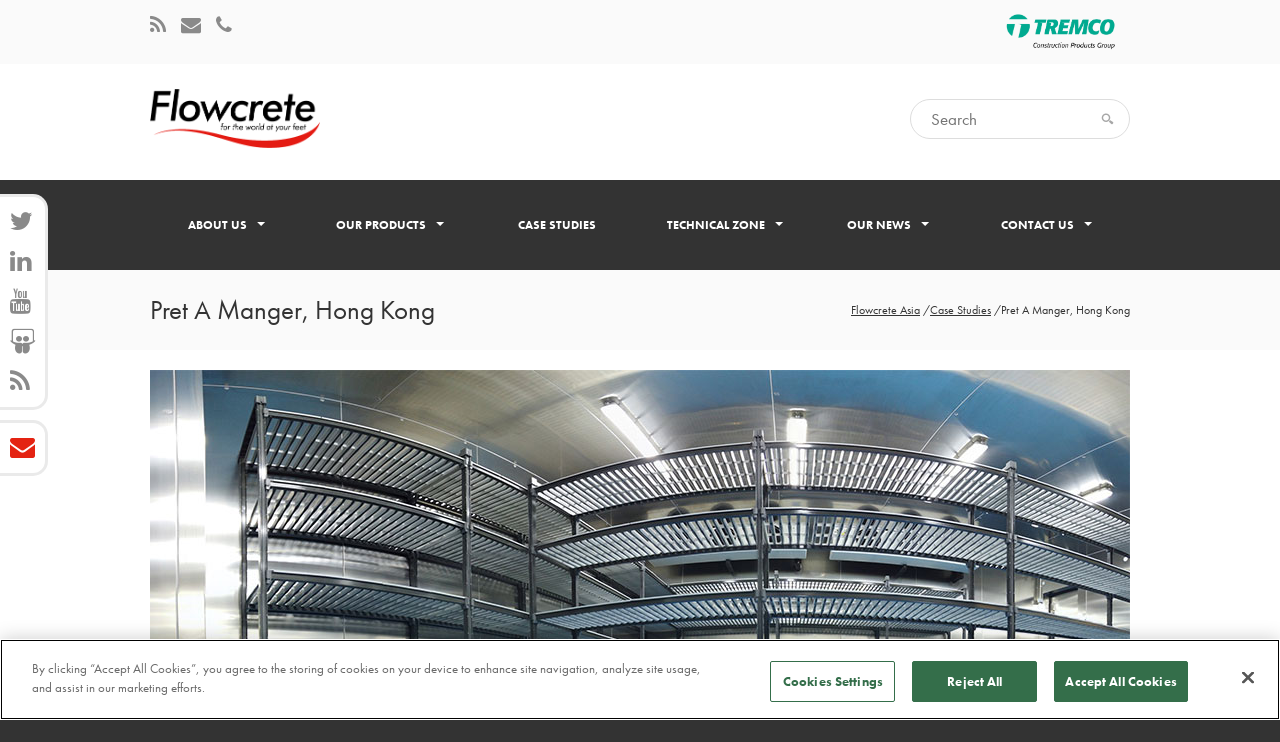

--- FILE ---
content_type: text/html; charset=utf-8
request_url: https://www.flowcreteasia.com/case-studies/a-hygienic-floor-for-a-sandwich-and-coffee-shop/
body_size: 32629
content:

<!DOCTYPE html>
<!--[if IE 8]><html class="ie ie8"><![endif]-->
<!--[if IE 9]><html class="ie ie9"><![endif]-->
<!--[if gt IE 9]><!--><html><!--<![endif]-->
<head>
    
    <!-- Google Tag Manager -->
<script>(function(w,d,s,l,i){w[l]=w[l]||[];w[l].push({'gtm.start':
new Date().getTime(),event:'gtm.js'});var f=d.getElementsByTagName(s)[0],
j=d.createElement(s),dl=l!='dataLayer'?'&l='+l:'';j.async=true;j.src=
'https://www.googletagmanager.com/gtm.js?id='+i+dl;f.parentNode.insertBefore(j,f);
})(window,document,'script','dataLayer','GTM-T5XCX2C');</script>
<!-- End Google Tag Manager -->

<!-- Global site tag (gtag.js) - Google Analytics -->
<script async src="https://www.googletagmanager.com/gtag/js?id=G-V1K5RJMZL4"></script>
<script>
  window.dataLayer = window.dataLayer || [];
  function gtag(){dataLayer.push(arguments);}
  gtag('js', new Date());

  gtag('config', 'G-V1K5RJMZL4');
</script>
    
	<meta charset="utf-8">
	<title>Hygienic Floor for a Sandwich and Coffee Shop | Flowcrete Asia</title>
	<meta name="description" content="Pret A Manger is an international sandwich and coffee shop chain from the UK. When the flooring of an outlet needed a refurbishment, Pret looked for Tremco CPG Hong Kong to supply the job.">
	<meta name="keywords" content="Case studies, flooring projects" />
	<meta name="viewport" content="width=device-width, initial-scale=1.0">
	
	
	<link rel="shortcut icon" type="image/x-icon" href="/media/siteimages/favicon.ico">
	<link rel="shortcut icon" type="image/png" href="/media/siteimages/favicon-32.png">
	<link rel="apple-touch-icon" type="image/png" sizes="72x72" href="/media/siteimages/favicon-72.png">
	<link rel="apple-touch-icon" type="image/png" sizes="114x114" href="/media/siteimages/favicon-114.png">
	<link rel="apple-touch-icon" type="image/png" sizes="144x144" href="/media/siteimages/favicon-144.png">

	

	<script src="//use.typekit.net/ila0wdk.js"></script>
	<script>try{Typekit.load();}catch(e){}</script>
		


	<link href="/DependencyHandler.axd?s=L0Nzcy9mb250LWF3ZXNvbWUtNC4zLjAvY3NzL2ZvbnQtYXdlc29tZS5taW4uY3NzOy9zY3JpcHRzL293bC1jYXJvdXNlbC9vd2wuY2Fyb3VzZWwuY3NzOy9zY3JpcHRzL293bC1jYXJvdXNlbC9vd2wudGhlbWUuY3NzOw&amp;t=Css&amp;cdv=2057091329" type="text/css" rel="stylesheet"/><link href="/scripts/rs-plugin/css/settings-edited.css?v=2" type="text/css" rel="stylesheet"/><link href="/DependencyHandler.axd?s=[base64]&amp;t=Css&amp;cdv=2057091329" type="text/css" rel="stylesheet"/><link href="/DependencyHandler.axd?s=L0Nzcy9wcmludC5jc3M7&amp;t=Css&amp;cdv=2057091329" media="print" type="text/css" rel="stylesheet"/>
	<!--[if lt IE 9]>
	<script src="/scripts/libs/html5.js"></script>
	<script src="/scripts/libs/respond.min.js"></script>
	<![endif]-->
		

	
<meta name="ahrefs-site-verification" content="30637f588dfa7795d0539b19ecdab1d59238ea600f531fc0a78dffa07dfeb09e">

    	
</head>

<body class="Chrome-131" data-gaid="">
	
    <!-- Google Tag Manager (noscript) -->
<noscript><iframe src="https://www.googletagmanager.com/ns.html?id=GTM-T5XCX2C"
height="0" width="0" style="display:none;visibility:hidden"></iframe></noscript>
<!-- End Google Tag Manager (noscript) -->
	
    <div class="body-wrap">


<div id="fc-header">
	<div id="fc-page-top">
		<div class="container">

			<div class="row">

					<div class="col-xs-6 col-sm-4 text-left">
					
						<ul>
									<li><a href="http://allthingsflooring.com" target="_blank" title="Read The Flooring Blog" id="fc-blog"><i class="fa fa-rss"></i></a></li>
									<li><a href="http://www.flowcreteasia.com/contact-us/" title="Contact Us"><i class="fa fa-envelope"></i></a></li>
									<li><a href="http://www.flowcreteasia.com/contact-us/" title="Contact Us"><i class="fa fa-phone"></i></a></li>

						</ul>

					</div>
					<div class="col-xs-6 col-sm-4 col-sm-push-4 text-right">
							<a href="https://www.tremcocpg-asiapacific.com/" target="_blank"><img src="/media/14924/tcpg_logo-notm-full-colour-small.png" alt="https://www.tremcocpg-asiapacific.com/" id="tegLogo"></a>
					</div>
					<div class="col-xs-12 col-sm-4 col-sm-pull-4 text-center">
						
					</div>

			</div>
			
		</div>
	</div>
	<div id="fc-brand">
		<div class="container">

			<div class="row">

				<div class="col-sm-6 logo-pane"><a id="logo" href="http://www.flowcreteasia.com/" style="max-width:170px;"><img src="/media/14928/flowcrete-logo.png" alt="Flowcrete Asia" class="img-responsive"></a></div>
				<div class="col-sm-6 search-pane">
						<form action="https://www.flowcreteasia.com/search-results/" method="GET">

							<input type="search" name="q" id="fc-search" placeholder="Search" value="">
						</form>
					
				</div>

			</div>
				
		</div>
	</div>


<div class="" id="main-nav-wrapper">
		<div class="container no-padding">
			<div class="col-md-12">
				<nav class="navbar navbar-default">
					<div class="navbar-header">
						<a id="fc-logo-button" href="http://www.flowcreteasia.com/">Flowcrete</a>
						<button type="button" class="navbar-toggle collapsed" data-toggle="collapse" data-target="#fc-main-navigation">
						    <span class="sr-only">Toggle navigation</span>
						    <span class="icon-bar"></span>
						    <span class="icon-bar"></span>
						    <span class="icon-bar"></span>
						</button>
					</div>
				
				<!-- Collect the nav links, forms, and other content for toggling -->
					<div class="collapse navbar-collapse no-padding" id="fc-main-navigation">
						<ul class="nav nav-justified navbar-nav longer-nav">
			                        <li class="dropdown">
				                        <a href="#" class="dropdown-toggle" data-toggle="dropdown">About Us<span class="caret"></span></a>
				                        <ul class="dropdown-menu dropdown" role="menu">
												<li>
													<a href="http://www.flowcreteasia.com/about-us/about-us/" target="_self">About Us</a>
												</li>
												<li>
													<a href="http://www.flowcreteasia.com/about-us/tremco-construction-products-group/" target="_self">Tremco CPG</a>
												</li>
												<li>
													<a href="http://www.flowcreteasia.com/about-us/our-service/" target="_self">Our Service</a>
												</li>
												<li>
													<a href="http://www.flowcreteasia.com/about-us/our-environment/" target="_self">Our Environment</a>
												</li>
												<li>
													<a href="http://www.flowcreteasia.com/about-us/our-history/" target="_self">Our History</a>
												</li>
				                        </ul>
			                        </li>
			                        <li class="dropdown">
				                        <a href="#" class="dropdown-toggle" data-toggle="dropdown">Our Products<span class="caret"></span></a>
				                        <ul class="dropdown-menu dropdown" role="menu">
												<li>
													<a href="http://www.flowcreteasia.com/our-products/floor-finishes-by-range/" target="_self">Floor Finishes By Range</a>
												</li>
												<li>
													<a href="http://www.flowcreteasia.com/our-products/floor-finishes-by-market-sector/" target="_self">Floor Finishes By Market Sector</a>
												</li>
												<li>
													<a href="http://www.flowcreteasia.com/our-products/floor-finishes-by-benefit/" target="_self">Floor Finishes By Benefit</a>
												</li>
												<li>
													<a href="http://www.flowcreteasia.com/our-products/non-flooring-products/" target="_self">Concrete Treatment</a>
												</li>
				                        </ul>
			                        </li>
			                        <li class="current">
				                        <a href="http://www.flowcreteasia.com/case-studies/" target="_self">Case Studies</a>
			                        </li>
			                        <li class="dropdown">
				                        <a href="#" class="dropdown-toggle" data-toggle="dropdown">Technical Zone<span class="caret"></span></a>
				                        <ul class="dropdown-menu dropdown" role="menu">
												<li>
													<a href="http://www.flowcreteasia.com/technical-zone/technical-downloads/" target="_self">Technical Downloads</a>
												</li>
												<li>
													<a href="http://www.flowcreteasia.com/technical-zone/technical-downloads-non-flooring/" target="_self">Technical Downloads (Non Flooring)</a>
												</li>
												<li>
													<a href="http://www.flowcreteasia.com/technical-zone/brochures/" target="_self">Brochures</a>
												</li>
												<li>
													<a href="http://www.flowcreteasia.com/technical-zone/sales-resources/" target="_self">Sales Resources</a>
												</li>
												<li>
													<a href="http://www.flowcreteasia.com/technical-zone/technical-faqs/" target="_self">Technical FAQs</a>
												</li>
												<li>
													<a href="http://www.flowcreteasia.com/technical-zone/guides-and-further-reading/" target="_self">Guides and Further Reading</a>
												</li>
				                        </ul>
			                        </li>
			                        <li class="dropdown">
				                        <a href="#" class="dropdown-toggle" data-toggle="dropdown">Our News<span class="caret"></span></a>
				                        <ul class="dropdown-menu dropdown" role="menu">
												<li>
													<a href="http://www.flowcreteasia.com/our-news/latest-news/" target="_self">Latest News</a>
												</li>
				                        </ul>
			                        </li>
			                        <li class="dropdown">
				                        <a href="#" class="dropdown-toggle" data-toggle="dropdown">Contact Us<span class="caret"></span></a>
				                        <ul class="dropdown-menu dropdown" role="menu">
												<li>
													<a href="http://www.flowcreteasia.com/contact-us/contact-us/" target="_self">Contact Us – Offices in Asia</a>
												</li>
												<li>
													<a href="http://www.flowcreteasia.com/contact-us/contact-form/" target="_self">Contact Form</a>
												</li>
												<li>
													<a href="http://www.flowcreteasia.com/contact-us/worldwide-locations/" target="_self">Worldwide Locations</a>
												</li>
				                        </ul>
			                        </li>
						</ul>
					</div>
				</nav>
			</div>
		</div>
	</div></div>
        
<div class="page-head">
    <div class="container">
        <div class="row">
            <div class="col-md-6">
                <h1>Pret A Manger, Hong Kong</h1>
            </div>
            <div class="col-md-6">
                <ol class="breadcrumb">
                            <li><a href="http://www.flowcreteasia.com/">Flowcrete Asia</a> <span class="divider">/</span></li>
                            <li><a href="http://www.flowcreteasia.com/case-studies/">Case Studies</a> <span class="divider">/</span></li>

                    <li class="active">Pret A Manger, Hong Kong</li>
                </ol>
            </div>
        </div>
    </div>
</div>

<div class="space20"></div>

<div class="container">
	    <div class="row">
		    <div class="col-md-12">
	<div class="works-overlay">
	    <div id="psingle-slider" class="flexslider">
		    <ul class="slides">
                    <li><img src="/media/14886/pret-1.jpg" alt="" /></li>
                    <li><img src="/media/14887/pret-2.jpg" alt="" /></li>
                    <li><img src="/media/14888/pret-3.jpg" alt="" /></li>
                    <li><img src="/media/14889/pret-4.jpg" alt="" /></li>
		    </ul>
	    </div>
    </div>
    <div class="space20"></div>

		    </div>
	    </div>
	<div class="space40"></div>
	<div class="row">
		<div class="col-md-8 project-content">
		    <h2>A Hygienic Floor for a Sandwich and Coffee Shop</h2>
<div class="wysiwyg"><h3>Pret A Manger is an international sandwich and coffee shop chain from the United Kingdom. Founded in 1983, Pret has over 450 shops in 9 countries and serves more than 300,000 customers daily. In Hong Kong, it has 27 shops serving white-collar workers working around major office buildings. When the flooring of its outlet in North Point Industrial Building needed a refurbishment, Pret looked for Tremco CPG Hong Kong to supply the job.</h3>
<p>Flowcrete’s <a data-udi="umb://document/6a165c1f2a7f4dd1a4224c76574aaa8c" href="http://www.flowcreteasia.com/our-products/systems/flowfresh-mf/" title="Flowfresh MF">Flowfresh MF system</a> was specified in order to meet a number of stringent hygiene requirements for Food and Beverage industry. The application started with our applicator installing 300m<sup>2</sup> of the semi-dry cementitious <a rel="noopener" data-udi="umb://document/eed34bcacdfb4c21b284a6f735a5109e" href="http://www.flowcreteasia.com/our-products/systems/isocrete-k-screed/" target="_blank" title="Isocrete K-Screed">Isocrete K-Screed HDP 50mm with Polymer 70</a>. This specification was chosen due to its quick-drying and fast-curing properties, as well as its high compressive strength and ability to create a level floor ideal for a resin finish.</p>
<p>Subsequently, 300m<sup>2</sup> of HACCP International certified Flowfresh MF was installed. The system has high temperature, abrasion and chemical resistance to withstand frequent impacts from dropped food, chemical and cold fridges in food processing factories and cold rooms. The incorporation of the Polygiene<sup>®</sup> antibacterial additive helps to reduce bacteria on the ground by up to 99.9%, when teamed with a regular cleaning regime.</p>
<p>The flooring project was completed by Tremco CPG HK’s approved applicator within 90 days and the outlet was ready to resume operation in Feb 2020.</p></div>
		</div>
		<div class="col-md-4">
			<div class="project-content">
				<h4>Project Details</h4>
				<ul class="chevron">

					<li>Client: Pret A Manger</li>
						<li>Products:
<a href="http://www.flowcreteasia.com/our-products/floor-finishes-by-range/sub-floor-screeds-moisture-barriers/">Sub Floor Screeds &amp; Moisture Barriers</a>, <a href="http://www.flowcreteasia.com/our-products/floor-finishes-by-range/hygienic-polyurethane-flooring/">Hygienic Polyurethane Flooring</a>
						</li>
											<li>Market Sector:
Food and Drink
						</li>
					<li>Location: Hong Kong</li>
					<li>Year: 2020</li>
				</ul>
			</div>
		</div>
	</div>
	<div class="space40"></div>

<div class="row">
	<div class="col-lg-12">
		<h2 class="section-title"><span>Recent Projects</span></h2>
	</div>

	<div id="owl-example" class="owl-carousel">
                <div class="item works-content">
				    <div class="works-overlay">
                            
					    <img class="img-responsive lazyOwl" data-src="/media/18425/1.jpg?width=355" alt="Mezzo Residence Carpark"/>
					    <div>
						    <div class="zoom">
							    <div class="zoom-info">
								    <a class="lightbox-popup" href="/media/18425/1.jpg"><i class="fa fa-search-plus"></i></a>
								    <a href="http://www.flowcreteasia.com/case-studies/mezzo-residence-carpark/">Read more...</a>
							    </div>
						    </div>
					    </div>
				    </div>

				    <h4>Mezzo Residence Carpark</h4>
				    <span class="tags">
			                    <a href="http://www.flowcreteasia.com/our-products/floor-finishes-by-range/car-park-protection/">Car Park Protection</a>
                    </span>
			    </div>
                <div class="item works-content">
				    <div class="works-overlay">
                            
					    <img class="img-responsive lazyOwl" data-src="/media/18416/isuzu-3.jpg?width=355" alt="ISUZU 3S Service Center, Malaysia"/>
					    <div>
						    <div class="zoom">
							    <div class="zoom-info">
								    <a class="lightbox-popup" href="/media/18416/isuzu-3.jpg"><i class="fa fa-search-plus"></i></a>
								    <a href="http://www.flowcreteasia.com/case-studies/isuzu-3s-service-center-malaysia/">Read more...</a>
							    </div>
						    </div>
					    </div>
				    </div>

				    <h4>ISUZU 3S Service Center, Malaysia</h4>
				    <span class="tags">
			                    <a href="http://www.flowcreteasia.com/our-products/floor-finishes-by-range/industrial-flooring/">Industrial Flooring</a>
                    </span>
			    </div>
                <div class="item works-content">
				    <div class="works-overlay">
                            
					    <img class="img-responsive lazyOwl" data-src="/media/18380/1.jpg?width=355" alt="Automotive Service Excellence at BYD Service Center, Malaysia"/>
					    <div>
						    <div class="zoom">
							    <div class="zoom-info">
								    <a class="lightbox-popup" href="/media/18380/1.jpg"><i class="fa fa-search-plus"></i></a>
								    <a href="http://www.flowcreteasia.com/case-studies/automotive-service-excellence-at-byd-service-center-malaysia/">Read more...</a>
							    </div>
						    </div>
					    </div>
				    </div>

				    <h4>Automotive Service Excellence at BYD Service Center, Malaysia</h4>
				    <span class="tags">
			                    <a href="http://www.flowcreteasia.com/our-products/floor-finishes-by-range/industrial-flooring/">Industrial Flooring</a>
                    </span>
			    </div>
                <div class="item works-content">
				    <div class="works-overlay">
                            
					    <img class="img-responsive lazyOwl" data-src="/media/18389/2-2.jpg?width=355" alt="Srihadi Soedarsono Art Museum, Indonesia"/>
					    <div>
						    <div class="zoom">
							    <div class="zoom-info">
								    <a class="lightbox-popup" href="/media/18389/2-2.jpg"><i class="fa fa-search-plus"></i></a>
								    <a href="http://www.flowcreteasia.com/case-studies/srihadi-soedarsono-art-museum-indonesia/">Read more...</a>
							    </div>
						    </div>
					    </div>
				    </div>

				    <h4>Srihadi Soedarsono Art Museum, Indonesia</h4>
				    <span class="tags">
			                    <a href="http://www.flowcreteasia.com/our-products/floor-finishes-by-range/commercial-resins/">Commercial Resins</a>
                    </span>
			    </div>
                <div class="item works-content">
				    <div class="works-overlay">
                            
					    <img class="img-responsive lazyOwl" data-src="/media/18255/3.jpg?width=355" alt="Hygienic Flooring for Albert Wines Expansion, Malaysia"/>
					    <div>
						    <div class="zoom">
							    <div class="zoom-info">
								    <a class="lightbox-popup" href="/media/18255/3.jpg"><i class="fa fa-search-plus"></i></a>
								    <a href="http://www.flowcreteasia.com/case-studies/hygienic-flooring-for-albert-wines-expansion-malaysia/">Read more...</a>
							    </div>
						    </div>
					    </div>
				    </div>

				    <h4>Hygienic Flooring for Albert Wines Expansion, Malaysia</h4>
				    <span class="tags">
			                    <a href="http://www.flowcreteasia.com/our-products/floor-finishes-by-range/hygienic-polyurethane-flooring/">Hygienic Polyurethane Flooring</a>, 			                    <a href="http://www.flowcreteasia.com/our-products/floor-finishes-by-range/industrial-flooring/">Industrial Flooring</a>
                    </span>
			    </div>
                <div class="item works-content">
				    <div class="works-overlay">
                            
					    <img class="img-responsive lazyOwl" data-src="/media/18173/untitled-980-x-647-px.png?width=355" alt="Revamping the Sports Court at ISHCMC, Vietnam"/>
					    <div>
						    <div class="zoom">
							    <div class="zoom-info">
								    <a class="lightbox-popup" href="/media/18173/untitled-980-x-647-px.png"><i class="fa fa-search-plus"></i></a>
								    <a href="http://www.flowcreteasia.com/case-studies/revamping-the-sports-court-at-ishcmc-vietnam/">Read more...</a>
							    </div>
						    </div>
					    </div>
				    </div>

				    <h4>International School HCMC, Vietnam</h4>
				    <span class="tags">
			                    <a href="http://www.flowcreteasia.com/our-products/floor-finishes-by-range/commercial-resins/">Commercial Resins</a>, 			                    <a href="http://www.flowcreteasia.com/our-products/floor-finishes-by-range/industrial-flooring/">Industrial Flooring</a>
                    </span>
			    </div>
		
	</div>
</div>
</div>

<div class="social">
	<div class="container">
		<div class="row">
			<div class="col-md-4">
					<p>Stay Connected</p>
			</div>
			<div class="col-md-8">
				    <ul class="social-info">
<li><a target="_blank" href="http://www.twitter.com/flowcrete"><span><i class="fa fa-twitter"></i></span></a></li><li><a target="_blank" href="http://www.linkedin.com/company/flowcrete-asia"><span><i class="fa fa-linkedin"></i></span></a></li><li><a target="_blank" href="http://www.youtube.com/flowcretetv"><span><i class="fa fa-youtube"></i></span></a></li><li><a target="_blank" href="http://www.slideshare.com/flowcrete"><span><i class="fa fa-slideshare"></i></span></a></li><li><a target="_blank" href="http://allthingsflooring.com"><span><i class="fa fa-rss"></i></span></a></li>
				    </ul>
			</div>
		</div>
	</div>
</div>

<footer>
	<div class="container">
		<div class="row">
				<div class="col-md-3 footer-widget">
				<!-- if/else to check for new footer form-->
					    <h6>Sign up to our mailing list</h6>
<script charset="utf-8" type="text/javascript" src="//js.hsforms.net/forms/v2.js"></script>
<script>
    hbspt.forms.create({
    region: "na1",
    portalId: "20799308",
    formId: "96faab9f-a2e2-4d5a-a5c2-b188d370a85e",
    cssClass: 'white-panel'
    });
</script>																				<div class="white-panel hsform">
	<style>
		.hsform iframe {
			max-width: 100%;
		}
	</style>
		<!--[if lte IE 8]>
		<script charset="utf-8" type="text/javascript" src="//js.hsforms.net/forms/v2-legacy.js"></script>
		<![endif]-->
		<script charset="utf-8" type="text/javascript" src="//js.hsforms.net/forms/v2.js"></script>
		<script>
			hbspt.forms.create({
			region: "na1",    
			portalId: "20799308",
			formId: "07655e69-566f-4873-9768-1bb44f658fa7",
			cssClass: 'white-panel'
		});
		</script>
	
</div>				</div>
							<div class="col-md-3 footer-widget">
					<h6>Floor Finishes By Range</h6>
					<ul class="chevron">
							<li><a href="http://www.flowcreteasia.com/our-products/floor-finishes-by-range/industrial-flooring/">Industrial Flooring</a></li>
							<li><a href="http://www.flowcreteasia.com/our-products/floor-finishes-by-range/commercial-resins/">Commercial Resins</a></li>
							<li><a href="http://www.flowcreteasia.com/our-products/floor-finishes-by-range/hygienic-polyurethane-flooring/">Hygienic Polyurethane Flooring</a></li>
							<li><a href="http://www.flowcreteasia.com/our-products/floor-finishes-by-range/car-park-protection/">Car Park Protection</a></li>
							<li><a href="http://www.flowcreteasia.com/our-products/floor-finishes-by-range/seamless-terrazzo/">Seamless Epoxy Terrazzo Flooring</a></li>
							<li><a href="http://www.flowcreteasia.com/our-products/floor-finishes-by-range/expressions-artistic-floor-resins/">Expressions: Artistic Floor Resins</a></li>
							<li><a href="http://www.flowcreteasia.com/our-products/floor-finishes-by-range/fast-cure-mma-resins/">Fast Cure MMA Resins</a></li>
							<li><a href="http://www.flowcreteasia.com/our-products/floor-finishes-by-range/antistatic-flooring/">Antistatic Flooring</a></li>
							<li><a href="http://www.flowcreteasia.com/our-products/floor-finishes-by-range/stone-carpets/">Stone Carpets</a></li>
							<li><a href="http://www.flowcreteasia.com/our-products/floor-finishes-by-range/sub-floor-screeds-moisture-barriers/">Sub Floor Screeds &amp; Moisture Barriers</a></li>
							<li><a href="http://www.flowcreteasia.com/our-products/floor-finishes-by-range/flowchem-ve-corrosion-protection/">Flowchem VE Corrosion Protection</a></li>
							<li><a href="http://www.flowcreteasia.com/our-products/floor-finishes-by-range/increte/">Increte</a></li>
							<li><a href="http://www.flowcreteasia.com/our-products/floor-finishes-by-range/flowscreed-micro/">Flowscreed Micro</a></li>
					</ul>
				</div>
				<div class="col-md-3 footer-widget">
					<h6>Floor Finishes By Market Sector</h6>
					<ul class="chevron">
							<li><a href="http://www.flowcreteasia.com/our-products/floor-finishes-by-market-sector/aerospace/">Aerospace</a></li>
							<li><a href="http://www.flowcreteasia.com/our-products/floor-finishes-by-market-sector/airports/">Airports</a></li>
							<li><a href="http://www.flowcreteasia.com/our-products/floor-finishes-by-market-sector/automotive/">Automotive</a></li>
							<li><a href="http://www.flowcreteasia.com/our-products/floor-finishes-by-market-sector/car-parks/">Car Parks</a></li>
							<li><a href="http://www.flowcreteasia.com/our-products/floor-finishes-by-market-sector/chemical-processing/">Chemical Processing</a></li>
							<li><a href="http://www.flowcreteasia.com/our-products/floor-finishes-by-market-sector/education/">Education</a></li>
							<li><a href="http://www.flowcreteasia.com/our-products/floor-finishes-by-market-sector/electronics/">Electronics</a></li>
							<li><a href="http://www.flowcreteasia.com/our-products/floor-finishes-by-market-sector/food-beverage/">Food &amp; Beverage</a></li>
							<li><a href="http://www.flowcreteasia.com/our-products/floor-finishes-by-market-sector/general-construction/">General Construction</a></li>
							<li><a href="http://www.flowcreteasia.com/our-products/floor-finishes-by-market-sector/healthcare/">Healthcare</a></li>
							<li><a href="http://www.flowcreteasia.com/our-products/floor-finishes-by-market-sector/leisure-hotels/">Leisure &amp; Hotels</a></li>
							<li><a href="http://www.flowcreteasia.com/our-products/floor-finishes-by-market-sector/manufacturing-warehousing/">Manufacturing &amp; Warehousing</a></li>
							<li><a href="http://www.flowcreteasia.com/our-products/floor-finishes-by-market-sector/offices/">Offices</a></li>
							<li><a href="http://www.flowcreteasia.com/our-products/floor-finishes-by-market-sector/retail/">Retail</a></li>
							<li><a href="http://www.flowcreteasia.com/our-products/floor-finishes-by-market-sector/stadia/">Stadia</a></li>
							<li><a href="http://www.flowcreteasia.com/our-products/floor-finishes-by-market-sector/transport-railways/">Transport &amp; Railways</a></li>
							<li><a href="http://www.flowcreteasia.com/our-products/floor-finishes-by-market-sector/pharmaceutical/">Pharmaceutical</a></li>
					</ul>
				</div>
				<div class="col-md-3 footer-widget">
					<h6>Floor Finishes By Benefit</h6>
					<ul class="chevron">
							<li><a href="http://www.flowcreteasia.com/our-products/floor-finishes-by-benefit/antimicrobial/">Antimicrobial</a></li>
							<li><a href="http://www.flowcreteasia.com/our-products/floor-finishes-by-benefit/antistatic/">Antistatic</a></li>
							<li><a href="http://www.flowcreteasia.com/our-products/floor-finishes-by-benefit/chemical-resistant/">Chemical Resistant</a></li>
							<li><a href="http://www.flowcreteasia.com/our-products/floor-finishes-by-benefit/cleanroom-suitable-materials/">Cleanroom Suitable Materials</a></li>
							<li><a href="http://www.flowcreteasia.com/our-products/floor-finishes-by-benefit/decorative/">Decorative</a></li>
							<li><a href="http://www.flowcreteasia.com/our-products/floor-finishes-by-benefit/extreme-temperatures/">Extreme Temperatures</a></li>
							<li><a href="http://www.flowcreteasia.com/our-products/floor-finishes-by-benefit/fast-cure/">Fast Cure</a></li>
							<li><a href="http://www.flowcreteasia.com/our-products/floor-finishes-by-benefit/haccp-international-certified/">HACCP International Certified</a></li>
							<li><a href="http://www.flowcreteasia.com/our-products/floor-finishes-by-benefit/hard-wearing/">Hard Wearing</a></li>
							<li><a href="http://www.flowcreteasia.com/our-products/floor-finishes-by-benefit/moisture-barrier/">Moisture Barrier</a></li>
							<li><a href="http://www.flowcreteasia.com/our-products/floor-finishes-by-benefit/outdoor-finishes/">Outdoor Finishes</a></li>
							<li><a href="http://www.flowcreteasia.com/our-products/floor-finishes-by-benefit/refurbishment/">Refurbishment</a></li>
							<li><a href="http://www.flowcreteasia.com/our-products/floor-finishes-by-benefit/slip-resistant/">Slip Resistant</a></li>
							<li><a href="http://www.flowcreteasia.com/our-products/floor-finishes-by-benefit/sustainable-solutions/">Sustainable Solutions</a></li>
							<li><a href="http://www.flowcreteasia.com/our-products/floor-finishes-by-benefit/uv-stable/">UV Stable</a></li>
					</ul>
				</div>
		</div>
	</div>
</footer>
<div class="footer-bottom">
	<a class="back-top" href="#"><i class="fa fa-chevron-up"></i></a>
	<div class="container">
		<div class="row-fluid">
		        <div class="col-md-6">
				<p>&copy; 2026 <a href="http://www.flowcrete.com">Flowcrete Group Ltd.</a></p>
				    				    				    			</div>
			<div class="col-md-6">
					<ul class="top-contact">

						<li><i class="fa fa-phone"></i> <a href="tel:+603-6023 0330 ">+603-6023 0330 </a></li>
						<li><i class="fa fa-envelope"></i> <a href="mailto:asiaweb@flowcrete.com?subject=FC-Web%20Contact">asiaweb@flowcrete.com</a></li>
					</ul>
			</div>
		</div>
	</div>
</div>
    <div class="sticky-sidebar">
            <ul id="follow">
<li><a target="_blank" href="http://www.twitter.com/flowcrete"><span><i class="fa fa-twitter"></i></span></a></li><li><a target="_blank" href="http://www.linkedin.com/company/flowcrete-asia"><span><i class="fa fa-linkedin"></i></span></a></li><li><a target="_blank" href="http://www.youtube.com/flowcretetv"><span><i class="fa fa-youtube"></i></span></a></li><li><a target="_blank" href="http://www.slideshare.com/flowcrete"><span><i class="fa fa-slideshare"></i></span></a></li><li><a target="_blank" href="http://allthingsflooring.com"><span><i class="fa fa-rss"></i></span></a></li>
            </ul>
                <ul id="callback">
	                <li><a class="lightbox-content" href="#374d38d2-77cb-41f3-b0ec-c5ea0c53455d"><span><i class="fa fa-envelope"></i></span></a></li>
                </ul>
                <div class="container mfp-hide" id="374d38d2-77cb-41f3-b0ec-c5ea0c53455d">
                    <div class="row">
                        <div class="col-md-8 col-md-push-2">
<div class="white-panel hsform">
	<style>
		.hsform iframe {
			max-width: 100%;
		}
	</style>
		<!--[if lte IE 8]>
		<script charset="utf-8" type="text/javascript" src="//js.hsforms.net/forms/v2-legacy.js"></script>
		<![endif]-->
		<script charset="utf-8" type="text/javascript" src="//js.hsforms.net/forms/v2.js"></script>
		<script>
			hbspt.forms.create({
			region: "na1",    
			portalId: "20799308",
			formId: "07655e69-566f-4873-9768-1bb44f658fa7",
			cssClass: 'white-panel'
		});
		</script>
	
</div>                        </div>
                    </div>
                </div>
    </div>

    </div>
	

	<script src="/DependencyHandler.axd?s=[base64]&amp;t=Javascript&amp;cdv=2057091329" type="text/javascript"></script>
	
<!-- OneTrust Cookies Consent Notice start for www.flowcreteasia.com -->
<script type="text/javascript" src="https://cdn.cookielaw.org/consent/c6cbcccd-a816-4e43-b3c9-ad039fb1b243/OtAutoBlock.js" ></script>
<script src="https://cdn.cookielaw.org/scripttemplates/otSDKStub.js"  type="text/javascript" charset="UTF-8" data-domain-script="c6cbcccd-a816-4e43-b3c9-ad039fb1b243" ></script>
<script type="text/javascript">
function OptanonWrapper() { }
</script>
<!-- OneTrust Cookies Consent Notice end for www.flowcreteasia.com -->		
		
	
		
	
	
	
		

	
    
</body>
</html>

--- FILE ---
content_type: text/html; charset=utf-8
request_url: https://www.google.com/recaptcha/enterprise/anchor?ar=1&k=6LdGZJsoAAAAAIwMJHRwqiAHA6A_6ZP6bTYpbgSX&co=aHR0cHM6Ly93d3cuZmxvd2NyZXRlYXNpYS5jb206NDQz&hl=en&v=PoyoqOPhxBO7pBk68S4YbpHZ&size=invisible&badge=inline&anchor-ms=20000&execute-ms=30000&cb=dkzqnf3wdfw
body_size: 48545
content:
<!DOCTYPE HTML><html dir="ltr" lang="en"><head><meta http-equiv="Content-Type" content="text/html; charset=UTF-8">
<meta http-equiv="X-UA-Compatible" content="IE=edge">
<title>reCAPTCHA</title>
<style type="text/css">
/* cyrillic-ext */
@font-face {
  font-family: 'Roboto';
  font-style: normal;
  font-weight: 400;
  font-stretch: 100%;
  src: url(//fonts.gstatic.com/s/roboto/v48/KFO7CnqEu92Fr1ME7kSn66aGLdTylUAMa3GUBHMdazTgWw.woff2) format('woff2');
  unicode-range: U+0460-052F, U+1C80-1C8A, U+20B4, U+2DE0-2DFF, U+A640-A69F, U+FE2E-FE2F;
}
/* cyrillic */
@font-face {
  font-family: 'Roboto';
  font-style: normal;
  font-weight: 400;
  font-stretch: 100%;
  src: url(//fonts.gstatic.com/s/roboto/v48/KFO7CnqEu92Fr1ME7kSn66aGLdTylUAMa3iUBHMdazTgWw.woff2) format('woff2');
  unicode-range: U+0301, U+0400-045F, U+0490-0491, U+04B0-04B1, U+2116;
}
/* greek-ext */
@font-face {
  font-family: 'Roboto';
  font-style: normal;
  font-weight: 400;
  font-stretch: 100%;
  src: url(//fonts.gstatic.com/s/roboto/v48/KFO7CnqEu92Fr1ME7kSn66aGLdTylUAMa3CUBHMdazTgWw.woff2) format('woff2');
  unicode-range: U+1F00-1FFF;
}
/* greek */
@font-face {
  font-family: 'Roboto';
  font-style: normal;
  font-weight: 400;
  font-stretch: 100%;
  src: url(//fonts.gstatic.com/s/roboto/v48/KFO7CnqEu92Fr1ME7kSn66aGLdTylUAMa3-UBHMdazTgWw.woff2) format('woff2');
  unicode-range: U+0370-0377, U+037A-037F, U+0384-038A, U+038C, U+038E-03A1, U+03A3-03FF;
}
/* math */
@font-face {
  font-family: 'Roboto';
  font-style: normal;
  font-weight: 400;
  font-stretch: 100%;
  src: url(//fonts.gstatic.com/s/roboto/v48/KFO7CnqEu92Fr1ME7kSn66aGLdTylUAMawCUBHMdazTgWw.woff2) format('woff2');
  unicode-range: U+0302-0303, U+0305, U+0307-0308, U+0310, U+0312, U+0315, U+031A, U+0326-0327, U+032C, U+032F-0330, U+0332-0333, U+0338, U+033A, U+0346, U+034D, U+0391-03A1, U+03A3-03A9, U+03B1-03C9, U+03D1, U+03D5-03D6, U+03F0-03F1, U+03F4-03F5, U+2016-2017, U+2034-2038, U+203C, U+2040, U+2043, U+2047, U+2050, U+2057, U+205F, U+2070-2071, U+2074-208E, U+2090-209C, U+20D0-20DC, U+20E1, U+20E5-20EF, U+2100-2112, U+2114-2115, U+2117-2121, U+2123-214F, U+2190, U+2192, U+2194-21AE, U+21B0-21E5, U+21F1-21F2, U+21F4-2211, U+2213-2214, U+2216-22FF, U+2308-230B, U+2310, U+2319, U+231C-2321, U+2336-237A, U+237C, U+2395, U+239B-23B7, U+23D0, U+23DC-23E1, U+2474-2475, U+25AF, U+25B3, U+25B7, U+25BD, U+25C1, U+25CA, U+25CC, U+25FB, U+266D-266F, U+27C0-27FF, U+2900-2AFF, U+2B0E-2B11, U+2B30-2B4C, U+2BFE, U+3030, U+FF5B, U+FF5D, U+1D400-1D7FF, U+1EE00-1EEFF;
}
/* symbols */
@font-face {
  font-family: 'Roboto';
  font-style: normal;
  font-weight: 400;
  font-stretch: 100%;
  src: url(//fonts.gstatic.com/s/roboto/v48/KFO7CnqEu92Fr1ME7kSn66aGLdTylUAMaxKUBHMdazTgWw.woff2) format('woff2');
  unicode-range: U+0001-000C, U+000E-001F, U+007F-009F, U+20DD-20E0, U+20E2-20E4, U+2150-218F, U+2190, U+2192, U+2194-2199, U+21AF, U+21E6-21F0, U+21F3, U+2218-2219, U+2299, U+22C4-22C6, U+2300-243F, U+2440-244A, U+2460-24FF, U+25A0-27BF, U+2800-28FF, U+2921-2922, U+2981, U+29BF, U+29EB, U+2B00-2BFF, U+4DC0-4DFF, U+FFF9-FFFB, U+10140-1018E, U+10190-1019C, U+101A0, U+101D0-101FD, U+102E0-102FB, U+10E60-10E7E, U+1D2C0-1D2D3, U+1D2E0-1D37F, U+1F000-1F0FF, U+1F100-1F1AD, U+1F1E6-1F1FF, U+1F30D-1F30F, U+1F315, U+1F31C, U+1F31E, U+1F320-1F32C, U+1F336, U+1F378, U+1F37D, U+1F382, U+1F393-1F39F, U+1F3A7-1F3A8, U+1F3AC-1F3AF, U+1F3C2, U+1F3C4-1F3C6, U+1F3CA-1F3CE, U+1F3D4-1F3E0, U+1F3ED, U+1F3F1-1F3F3, U+1F3F5-1F3F7, U+1F408, U+1F415, U+1F41F, U+1F426, U+1F43F, U+1F441-1F442, U+1F444, U+1F446-1F449, U+1F44C-1F44E, U+1F453, U+1F46A, U+1F47D, U+1F4A3, U+1F4B0, U+1F4B3, U+1F4B9, U+1F4BB, U+1F4BF, U+1F4C8-1F4CB, U+1F4D6, U+1F4DA, U+1F4DF, U+1F4E3-1F4E6, U+1F4EA-1F4ED, U+1F4F7, U+1F4F9-1F4FB, U+1F4FD-1F4FE, U+1F503, U+1F507-1F50B, U+1F50D, U+1F512-1F513, U+1F53E-1F54A, U+1F54F-1F5FA, U+1F610, U+1F650-1F67F, U+1F687, U+1F68D, U+1F691, U+1F694, U+1F698, U+1F6AD, U+1F6B2, U+1F6B9-1F6BA, U+1F6BC, U+1F6C6-1F6CF, U+1F6D3-1F6D7, U+1F6E0-1F6EA, U+1F6F0-1F6F3, U+1F6F7-1F6FC, U+1F700-1F7FF, U+1F800-1F80B, U+1F810-1F847, U+1F850-1F859, U+1F860-1F887, U+1F890-1F8AD, U+1F8B0-1F8BB, U+1F8C0-1F8C1, U+1F900-1F90B, U+1F93B, U+1F946, U+1F984, U+1F996, U+1F9E9, U+1FA00-1FA6F, U+1FA70-1FA7C, U+1FA80-1FA89, U+1FA8F-1FAC6, U+1FACE-1FADC, U+1FADF-1FAE9, U+1FAF0-1FAF8, U+1FB00-1FBFF;
}
/* vietnamese */
@font-face {
  font-family: 'Roboto';
  font-style: normal;
  font-weight: 400;
  font-stretch: 100%;
  src: url(//fonts.gstatic.com/s/roboto/v48/KFO7CnqEu92Fr1ME7kSn66aGLdTylUAMa3OUBHMdazTgWw.woff2) format('woff2');
  unicode-range: U+0102-0103, U+0110-0111, U+0128-0129, U+0168-0169, U+01A0-01A1, U+01AF-01B0, U+0300-0301, U+0303-0304, U+0308-0309, U+0323, U+0329, U+1EA0-1EF9, U+20AB;
}
/* latin-ext */
@font-face {
  font-family: 'Roboto';
  font-style: normal;
  font-weight: 400;
  font-stretch: 100%;
  src: url(//fonts.gstatic.com/s/roboto/v48/KFO7CnqEu92Fr1ME7kSn66aGLdTylUAMa3KUBHMdazTgWw.woff2) format('woff2');
  unicode-range: U+0100-02BA, U+02BD-02C5, U+02C7-02CC, U+02CE-02D7, U+02DD-02FF, U+0304, U+0308, U+0329, U+1D00-1DBF, U+1E00-1E9F, U+1EF2-1EFF, U+2020, U+20A0-20AB, U+20AD-20C0, U+2113, U+2C60-2C7F, U+A720-A7FF;
}
/* latin */
@font-face {
  font-family: 'Roboto';
  font-style: normal;
  font-weight: 400;
  font-stretch: 100%;
  src: url(//fonts.gstatic.com/s/roboto/v48/KFO7CnqEu92Fr1ME7kSn66aGLdTylUAMa3yUBHMdazQ.woff2) format('woff2');
  unicode-range: U+0000-00FF, U+0131, U+0152-0153, U+02BB-02BC, U+02C6, U+02DA, U+02DC, U+0304, U+0308, U+0329, U+2000-206F, U+20AC, U+2122, U+2191, U+2193, U+2212, U+2215, U+FEFF, U+FFFD;
}
/* cyrillic-ext */
@font-face {
  font-family: 'Roboto';
  font-style: normal;
  font-weight: 500;
  font-stretch: 100%;
  src: url(//fonts.gstatic.com/s/roboto/v48/KFO7CnqEu92Fr1ME7kSn66aGLdTylUAMa3GUBHMdazTgWw.woff2) format('woff2');
  unicode-range: U+0460-052F, U+1C80-1C8A, U+20B4, U+2DE0-2DFF, U+A640-A69F, U+FE2E-FE2F;
}
/* cyrillic */
@font-face {
  font-family: 'Roboto';
  font-style: normal;
  font-weight: 500;
  font-stretch: 100%;
  src: url(//fonts.gstatic.com/s/roboto/v48/KFO7CnqEu92Fr1ME7kSn66aGLdTylUAMa3iUBHMdazTgWw.woff2) format('woff2');
  unicode-range: U+0301, U+0400-045F, U+0490-0491, U+04B0-04B1, U+2116;
}
/* greek-ext */
@font-face {
  font-family: 'Roboto';
  font-style: normal;
  font-weight: 500;
  font-stretch: 100%;
  src: url(//fonts.gstatic.com/s/roboto/v48/KFO7CnqEu92Fr1ME7kSn66aGLdTylUAMa3CUBHMdazTgWw.woff2) format('woff2');
  unicode-range: U+1F00-1FFF;
}
/* greek */
@font-face {
  font-family: 'Roboto';
  font-style: normal;
  font-weight: 500;
  font-stretch: 100%;
  src: url(//fonts.gstatic.com/s/roboto/v48/KFO7CnqEu92Fr1ME7kSn66aGLdTylUAMa3-UBHMdazTgWw.woff2) format('woff2');
  unicode-range: U+0370-0377, U+037A-037F, U+0384-038A, U+038C, U+038E-03A1, U+03A3-03FF;
}
/* math */
@font-face {
  font-family: 'Roboto';
  font-style: normal;
  font-weight: 500;
  font-stretch: 100%;
  src: url(//fonts.gstatic.com/s/roboto/v48/KFO7CnqEu92Fr1ME7kSn66aGLdTylUAMawCUBHMdazTgWw.woff2) format('woff2');
  unicode-range: U+0302-0303, U+0305, U+0307-0308, U+0310, U+0312, U+0315, U+031A, U+0326-0327, U+032C, U+032F-0330, U+0332-0333, U+0338, U+033A, U+0346, U+034D, U+0391-03A1, U+03A3-03A9, U+03B1-03C9, U+03D1, U+03D5-03D6, U+03F0-03F1, U+03F4-03F5, U+2016-2017, U+2034-2038, U+203C, U+2040, U+2043, U+2047, U+2050, U+2057, U+205F, U+2070-2071, U+2074-208E, U+2090-209C, U+20D0-20DC, U+20E1, U+20E5-20EF, U+2100-2112, U+2114-2115, U+2117-2121, U+2123-214F, U+2190, U+2192, U+2194-21AE, U+21B0-21E5, U+21F1-21F2, U+21F4-2211, U+2213-2214, U+2216-22FF, U+2308-230B, U+2310, U+2319, U+231C-2321, U+2336-237A, U+237C, U+2395, U+239B-23B7, U+23D0, U+23DC-23E1, U+2474-2475, U+25AF, U+25B3, U+25B7, U+25BD, U+25C1, U+25CA, U+25CC, U+25FB, U+266D-266F, U+27C0-27FF, U+2900-2AFF, U+2B0E-2B11, U+2B30-2B4C, U+2BFE, U+3030, U+FF5B, U+FF5D, U+1D400-1D7FF, U+1EE00-1EEFF;
}
/* symbols */
@font-face {
  font-family: 'Roboto';
  font-style: normal;
  font-weight: 500;
  font-stretch: 100%;
  src: url(//fonts.gstatic.com/s/roboto/v48/KFO7CnqEu92Fr1ME7kSn66aGLdTylUAMaxKUBHMdazTgWw.woff2) format('woff2');
  unicode-range: U+0001-000C, U+000E-001F, U+007F-009F, U+20DD-20E0, U+20E2-20E4, U+2150-218F, U+2190, U+2192, U+2194-2199, U+21AF, U+21E6-21F0, U+21F3, U+2218-2219, U+2299, U+22C4-22C6, U+2300-243F, U+2440-244A, U+2460-24FF, U+25A0-27BF, U+2800-28FF, U+2921-2922, U+2981, U+29BF, U+29EB, U+2B00-2BFF, U+4DC0-4DFF, U+FFF9-FFFB, U+10140-1018E, U+10190-1019C, U+101A0, U+101D0-101FD, U+102E0-102FB, U+10E60-10E7E, U+1D2C0-1D2D3, U+1D2E0-1D37F, U+1F000-1F0FF, U+1F100-1F1AD, U+1F1E6-1F1FF, U+1F30D-1F30F, U+1F315, U+1F31C, U+1F31E, U+1F320-1F32C, U+1F336, U+1F378, U+1F37D, U+1F382, U+1F393-1F39F, U+1F3A7-1F3A8, U+1F3AC-1F3AF, U+1F3C2, U+1F3C4-1F3C6, U+1F3CA-1F3CE, U+1F3D4-1F3E0, U+1F3ED, U+1F3F1-1F3F3, U+1F3F5-1F3F7, U+1F408, U+1F415, U+1F41F, U+1F426, U+1F43F, U+1F441-1F442, U+1F444, U+1F446-1F449, U+1F44C-1F44E, U+1F453, U+1F46A, U+1F47D, U+1F4A3, U+1F4B0, U+1F4B3, U+1F4B9, U+1F4BB, U+1F4BF, U+1F4C8-1F4CB, U+1F4D6, U+1F4DA, U+1F4DF, U+1F4E3-1F4E6, U+1F4EA-1F4ED, U+1F4F7, U+1F4F9-1F4FB, U+1F4FD-1F4FE, U+1F503, U+1F507-1F50B, U+1F50D, U+1F512-1F513, U+1F53E-1F54A, U+1F54F-1F5FA, U+1F610, U+1F650-1F67F, U+1F687, U+1F68D, U+1F691, U+1F694, U+1F698, U+1F6AD, U+1F6B2, U+1F6B9-1F6BA, U+1F6BC, U+1F6C6-1F6CF, U+1F6D3-1F6D7, U+1F6E0-1F6EA, U+1F6F0-1F6F3, U+1F6F7-1F6FC, U+1F700-1F7FF, U+1F800-1F80B, U+1F810-1F847, U+1F850-1F859, U+1F860-1F887, U+1F890-1F8AD, U+1F8B0-1F8BB, U+1F8C0-1F8C1, U+1F900-1F90B, U+1F93B, U+1F946, U+1F984, U+1F996, U+1F9E9, U+1FA00-1FA6F, U+1FA70-1FA7C, U+1FA80-1FA89, U+1FA8F-1FAC6, U+1FACE-1FADC, U+1FADF-1FAE9, U+1FAF0-1FAF8, U+1FB00-1FBFF;
}
/* vietnamese */
@font-face {
  font-family: 'Roboto';
  font-style: normal;
  font-weight: 500;
  font-stretch: 100%;
  src: url(//fonts.gstatic.com/s/roboto/v48/KFO7CnqEu92Fr1ME7kSn66aGLdTylUAMa3OUBHMdazTgWw.woff2) format('woff2');
  unicode-range: U+0102-0103, U+0110-0111, U+0128-0129, U+0168-0169, U+01A0-01A1, U+01AF-01B0, U+0300-0301, U+0303-0304, U+0308-0309, U+0323, U+0329, U+1EA0-1EF9, U+20AB;
}
/* latin-ext */
@font-face {
  font-family: 'Roboto';
  font-style: normal;
  font-weight: 500;
  font-stretch: 100%;
  src: url(//fonts.gstatic.com/s/roboto/v48/KFO7CnqEu92Fr1ME7kSn66aGLdTylUAMa3KUBHMdazTgWw.woff2) format('woff2');
  unicode-range: U+0100-02BA, U+02BD-02C5, U+02C7-02CC, U+02CE-02D7, U+02DD-02FF, U+0304, U+0308, U+0329, U+1D00-1DBF, U+1E00-1E9F, U+1EF2-1EFF, U+2020, U+20A0-20AB, U+20AD-20C0, U+2113, U+2C60-2C7F, U+A720-A7FF;
}
/* latin */
@font-face {
  font-family: 'Roboto';
  font-style: normal;
  font-weight: 500;
  font-stretch: 100%;
  src: url(//fonts.gstatic.com/s/roboto/v48/KFO7CnqEu92Fr1ME7kSn66aGLdTylUAMa3yUBHMdazQ.woff2) format('woff2');
  unicode-range: U+0000-00FF, U+0131, U+0152-0153, U+02BB-02BC, U+02C6, U+02DA, U+02DC, U+0304, U+0308, U+0329, U+2000-206F, U+20AC, U+2122, U+2191, U+2193, U+2212, U+2215, U+FEFF, U+FFFD;
}
/* cyrillic-ext */
@font-face {
  font-family: 'Roboto';
  font-style: normal;
  font-weight: 900;
  font-stretch: 100%;
  src: url(//fonts.gstatic.com/s/roboto/v48/KFO7CnqEu92Fr1ME7kSn66aGLdTylUAMa3GUBHMdazTgWw.woff2) format('woff2');
  unicode-range: U+0460-052F, U+1C80-1C8A, U+20B4, U+2DE0-2DFF, U+A640-A69F, U+FE2E-FE2F;
}
/* cyrillic */
@font-face {
  font-family: 'Roboto';
  font-style: normal;
  font-weight: 900;
  font-stretch: 100%;
  src: url(//fonts.gstatic.com/s/roboto/v48/KFO7CnqEu92Fr1ME7kSn66aGLdTylUAMa3iUBHMdazTgWw.woff2) format('woff2');
  unicode-range: U+0301, U+0400-045F, U+0490-0491, U+04B0-04B1, U+2116;
}
/* greek-ext */
@font-face {
  font-family: 'Roboto';
  font-style: normal;
  font-weight: 900;
  font-stretch: 100%;
  src: url(//fonts.gstatic.com/s/roboto/v48/KFO7CnqEu92Fr1ME7kSn66aGLdTylUAMa3CUBHMdazTgWw.woff2) format('woff2');
  unicode-range: U+1F00-1FFF;
}
/* greek */
@font-face {
  font-family: 'Roboto';
  font-style: normal;
  font-weight: 900;
  font-stretch: 100%;
  src: url(//fonts.gstatic.com/s/roboto/v48/KFO7CnqEu92Fr1ME7kSn66aGLdTylUAMa3-UBHMdazTgWw.woff2) format('woff2');
  unicode-range: U+0370-0377, U+037A-037F, U+0384-038A, U+038C, U+038E-03A1, U+03A3-03FF;
}
/* math */
@font-face {
  font-family: 'Roboto';
  font-style: normal;
  font-weight: 900;
  font-stretch: 100%;
  src: url(//fonts.gstatic.com/s/roboto/v48/KFO7CnqEu92Fr1ME7kSn66aGLdTylUAMawCUBHMdazTgWw.woff2) format('woff2');
  unicode-range: U+0302-0303, U+0305, U+0307-0308, U+0310, U+0312, U+0315, U+031A, U+0326-0327, U+032C, U+032F-0330, U+0332-0333, U+0338, U+033A, U+0346, U+034D, U+0391-03A1, U+03A3-03A9, U+03B1-03C9, U+03D1, U+03D5-03D6, U+03F0-03F1, U+03F4-03F5, U+2016-2017, U+2034-2038, U+203C, U+2040, U+2043, U+2047, U+2050, U+2057, U+205F, U+2070-2071, U+2074-208E, U+2090-209C, U+20D0-20DC, U+20E1, U+20E5-20EF, U+2100-2112, U+2114-2115, U+2117-2121, U+2123-214F, U+2190, U+2192, U+2194-21AE, U+21B0-21E5, U+21F1-21F2, U+21F4-2211, U+2213-2214, U+2216-22FF, U+2308-230B, U+2310, U+2319, U+231C-2321, U+2336-237A, U+237C, U+2395, U+239B-23B7, U+23D0, U+23DC-23E1, U+2474-2475, U+25AF, U+25B3, U+25B7, U+25BD, U+25C1, U+25CA, U+25CC, U+25FB, U+266D-266F, U+27C0-27FF, U+2900-2AFF, U+2B0E-2B11, U+2B30-2B4C, U+2BFE, U+3030, U+FF5B, U+FF5D, U+1D400-1D7FF, U+1EE00-1EEFF;
}
/* symbols */
@font-face {
  font-family: 'Roboto';
  font-style: normal;
  font-weight: 900;
  font-stretch: 100%;
  src: url(//fonts.gstatic.com/s/roboto/v48/KFO7CnqEu92Fr1ME7kSn66aGLdTylUAMaxKUBHMdazTgWw.woff2) format('woff2');
  unicode-range: U+0001-000C, U+000E-001F, U+007F-009F, U+20DD-20E0, U+20E2-20E4, U+2150-218F, U+2190, U+2192, U+2194-2199, U+21AF, U+21E6-21F0, U+21F3, U+2218-2219, U+2299, U+22C4-22C6, U+2300-243F, U+2440-244A, U+2460-24FF, U+25A0-27BF, U+2800-28FF, U+2921-2922, U+2981, U+29BF, U+29EB, U+2B00-2BFF, U+4DC0-4DFF, U+FFF9-FFFB, U+10140-1018E, U+10190-1019C, U+101A0, U+101D0-101FD, U+102E0-102FB, U+10E60-10E7E, U+1D2C0-1D2D3, U+1D2E0-1D37F, U+1F000-1F0FF, U+1F100-1F1AD, U+1F1E6-1F1FF, U+1F30D-1F30F, U+1F315, U+1F31C, U+1F31E, U+1F320-1F32C, U+1F336, U+1F378, U+1F37D, U+1F382, U+1F393-1F39F, U+1F3A7-1F3A8, U+1F3AC-1F3AF, U+1F3C2, U+1F3C4-1F3C6, U+1F3CA-1F3CE, U+1F3D4-1F3E0, U+1F3ED, U+1F3F1-1F3F3, U+1F3F5-1F3F7, U+1F408, U+1F415, U+1F41F, U+1F426, U+1F43F, U+1F441-1F442, U+1F444, U+1F446-1F449, U+1F44C-1F44E, U+1F453, U+1F46A, U+1F47D, U+1F4A3, U+1F4B0, U+1F4B3, U+1F4B9, U+1F4BB, U+1F4BF, U+1F4C8-1F4CB, U+1F4D6, U+1F4DA, U+1F4DF, U+1F4E3-1F4E6, U+1F4EA-1F4ED, U+1F4F7, U+1F4F9-1F4FB, U+1F4FD-1F4FE, U+1F503, U+1F507-1F50B, U+1F50D, U+1F512-1F513, U+1F53E-1F54A, U+1F54F-1F5FA, U+1F610, U+1F650-1F67F, U+1F687, U+1F68D, U+1F691, U+1F694, U+1F698, U+1F6AD, U+1F6B2, U+1F6B9-1F6BA, U+1F6BC, U+1F6C6-1F6CF, U+1F6D3-1F6D7, U+1F6E0-1F6EA, U+1F6F0-1F6F3, U+1F6F7-1F6FC, U+1F700-1F7FF, U+1F800-1F80B, U+1F810-1F847, U+1F850-1F859, U+1F860-1F887, U+1F890-1F8AD, U+1F8B0-1F8BB, U+1F8C0-1F8C1, U+1F900-1F90B, U+1F93B, U+1F946, U+1F984, U+1F996, U+1F9E9, U+1FA00-1FA6F, U+1FA70-1FA7C, U+1FA80-1FA89, U+1FA8F-1FAC6, U+1FACE-1FADC, U+1FADF-1FAE9, U+1FAF0-1FAF8, U+1FB00-1FBFF;
}
/* vietnamese */
@font-face {
  font-family: 'Roboto';
  font-style: normal;
  font-weight: 900;
  font-stretch: 100%;
  src: url(//fonts.gstatic.com/s/roboto/v48/KFO7CnqEu92Fr1ME7kSn66aGLdTylUAMa3OUBHMdazTgWw.woff2) format('woff2');
  unicode-range: U+0102-0103, U+0110-0111, U+0128-0129, U+0168-0169, U+01A0-01A1, U+01AF-01B0, U+0300-0301, U+0303-0304, U+0308-0309, U+0323, U+0329, U+1EA0-1EF9, U+20AB;
}
/* latin-ext */
@font-face {
  font-family: 'Roboto';
  font-style: normal;
  font-weight: 900;
  font-stretch: 100%;
  src: url(//fonts.gstatic.com/s/roboto/v48/KFO7CnqEu92Fr1ME7kSn66aGLdTylUAMa3KUBHMdazTgWw.woff2) format('woff2');
  unicode-range: U+0100-02BA, U+02BD-02C5, U+02C7-02CC, U+02CE-02D7, U+02DD-02FF, U+0304, U+0308, U+0329, U+1D00-1DBF, U+1E00-1E9F, U+1EF2-1EFF, U+2020, U+20A0-20AB, U+20AD-20C0, U+2113, U+2C60-2C7F, U+A720-A7FF;
}
/* latin */
@font-face {
  font-family: 'Roboto';
  font-style: normal;
  font-weight: 900;
  font-stretch: 100%;
  src: url(//fonts.gstatic.com/s/roboto/v48/KFO7CnqEu92Fr1ME7kSn66aGLdTylUAMa3yUBHMdazQ.woff2) format('woff2');
  unicode-range: U+0000-00FF, U+0131, U+0152-0153, U+02BB-02BC, U+02C6, U+02DA, U+02DC, U+0304, U+0308, U+0329, U+2000-206F, U+20AC, U+2122, U+2191, U+2193, U+2212, U+2215, U+FEFF, U+FFFD;
}

</style>
<link rel="stylesheet" type="text/css" href="https://www.gstatic.com/recaptcha/releases/PoyoqOPhxBO7pBk68S4YbpHZ/styles__ltr.css">
<script nonce="7pFgzFswZOS7s9YXUmEc8A" type="text/javascript">window['__recaptcha_api'] = 'https://www.google.com/recaptcha/enterprise/';</script>
<script type="text/javascript" src="https://www.gstatic.com/recaptcha/releases/PoyoqOPhxBO7pBk68S4YbpHZ/recaptcha__en.js" nonce="7pFgzFswZOS7s9YXUmEc8A">
      
    </script></head>
<body><div id="rc-anchor-alert" class="rc-anchor-alert">This reCAPTCHA is for testing purposes only. Please report to the site admin if you are seeing this.</div>
<input type="hidden" id="recaptcha-token" value="[base64]">
<script type="text/javascript" nonce="7pFgzFswZOS7s9YXUmEc8A">
      recaptcha.anchor.Main.init("[\x22ainput\x22,[\x22bgdata\x22,\x22\x22,\[base64]/[base64]/[base64]/ZyhXLGgpOnEoW04sMjEsbF0sVywwKSxoKSxmYWxzZSxmYWxzZSl9Y2F0Y2goayl7RygzNTgsVyk/[base64]/[base64]/[base64]/[base64]/[base64]/[base64]/[base64]/bmV3IEJbT10oRFswXSk6dz09Mj9uZXcgQltPXShEWzBdLERbMV0pOnc9PTM/bmV3IEJbT10oRFswXSxEWzFdLERbMl0pOnc9PTQ/[base64]/[base64]/[base64]/[base64]/[base64]\\u003d\x22,\[base64]\\u003d\x22,\[base64]/CksKbw65Ew4h1w4hcTm3DpEbDhsKHXsOcw5kEw7bDp07Dg8O4OHE5NsOwK8K8FHzCsMOPPyofOsOGwrROHETDqElHwrkaa8K+CnQ3w4/[base64]/Dr0VOw5w/Y8K9GMOBwo3DjU/CpjDClMOqbsO1QDjCucKqwr3CnEkSwoJ0w7sBJsKbwosgWi3CuVYsXhdSQMKKwrvCtSlTUkQfwpPCq8KQXcOxwpDDvXHDpEbCtMOEwrUqWTt9w5c4GsKfG8OCw57Dk1gqccK6wo1XYcOewoXDvh/[base64]/[base64]/SMKzbGs6KBrCti5Cw74EwrDDocOjI8OnNsOrUXReaRjCm3kYwoLCu1/DuBF1ZXVkw7tTYMKRw7cMdTbCg8ODa8KSTcOZLMKsSmQZYQ3Dp1LDlsOHY8KEfsO0w7LDogvCncKPSAcWD1HCksKjZ1cxOW8GBMKTw4XDiizCsiDCmQMzwo1+wrTDjh/DlgFDZcOGw6nDsUXCocKsMjTChSBvwrLCnMOSwopiwpg1dMOnwoXDvsOtI0YIMG7Cmysrw48GwrxXQsK2w53CucKLw58Cw58/[base64]/wrnDvCw6CcOwGMOrw4XDgcOxwp/Ds8KRwrorWcOswqPCm8K4RcKmw6Qke8Kiw4HCp8Okb8KzOgvCkgHDqsOgw45oVmgCX8K4w7bClcKXwpZTw5Jqw5UBwp5Awq8Xw6lGAMKVLVYTwrrCrsO6wqbCmMKdWic7wrvCisOxw5BjaQjCp8Ovwp0SfMKTeCNSBMK9CA1Aw79QH8OeJyp/XcKNwrdLG8KOaSvCqE0iw6tVwo/Ds8OUw7LCuVnCmMK5GMKPwpHCu8K5XCvDmsKDwqrCvDPCi1MEw77DhiUBw7F1TRrCpcKiwrbDoGTCnm3CscKwwo1tw7A8w5A2wp8AwoPDqTocHsOrR8OLw5rCkA5dw45lwpsNPsOHwp/CtArCtcK2NsOeWcKjwrXDnHPDriB/wr7CscO4w6IswpZHw4zCqsO+Tg7Drlp7J2bCjHHCngTCvRtYADfCksKmBjlUwqnDmmHDisOfIcKxOlRZVsOpfsK+w6PClWDCjcKzNsO/w5HCtsKnw6tqHG7CsMKZw7d5w5fDp8OyNcK9X8K/wr/[base64]/DngTDnxoTw4w7w4ECwqHCvw1Cw7gePsOUfB0adSvDgsOVQTjCpcOzwpx2wpR/w5XCgcO+wrwXKsOTwqUsJirDk8KcwrIwwp8JLcOOwp9zBsKNwrTCpmvDrWzCi8OLw5BHQ1R3w5VwXcOncX8aw4cjNcKswpDCukdkN8OdfMK5f8OhOsOtMyLDvknDhcOpVMKJFHlEw7VRAxvDg8KEwrEcUsK1dsKLwojDvg/[base64]/CrVUmfcOhwqsdwozDncKnw5BnwoYUHwdSw4gAYwLCvcKPwp0Ww5HDiDUKwp8DRQlwfm/DvWJBwrLCpsKLRsKXe8OtThXDucKiw6nDr8O5w79OwqxtBw7Cgj3DtSt3wq3Dv0V9dGHDo0E+Yj8Lw5vDscKiw65zw6DCusOsDsO7KcKwOsKQGkBNw5nDrjvCnRrDlwTCqB7CoMK+LsOKAnEhXUhMMsKGw4pBw4t9VsKdwq/[base64]/MMKrBcOmw41gfClsw5cMwrhtZxsxH13CisKLbQrDusK5wpPCvzzCvMK5wq3DnkkOETIYw4nDr8OBNnxcw5F1Li4IXAHDnC4Dwo3CsMOWFkYka0JSwr3CmV/Dmy/ClcOBwo7DuCZvw7NWw7AjKMOzw7LDlERnwp95XEdJw54oDcOyJQvDvjU5w7M9w5HCkFR/[base64]/CiynDtMKqMhbCtmczWRDCmMOIScKZw60fw5DDosOnw6/CvMK6QsOmwqFXw5bCmGbCrMKawoHDhsKJw7FBwol1XFlXwpoALsOTNsOxwpM9w5bCtMKOw6wnGQTCgcOOwpfCuQ7DpcKFQ8Obw67DrcKtw6HDssKSw5rDmx8wPEQcBcOQbjLDvR/CkF0TQ2QkdMO+wobDjcKzW8KSwqsCVsKVRcK6woA9wpgUZcK0w4ISwqLCoVQKfXMFw7vCnWLDoMK2GUXCpMKywpFoworCpSfDrAQiw6oBWcK3w75lw44wakPDjcKfw6sow6XDqx3CqSkvGGLCs8OVMjUxwop/wo8pdBTCmU7DosOIw7x/w7HDp2dgw6M0woAeCGXCnsOZwpYkwrQFw5QOw7BIw55CwrsFPQUBw5zCvCXDtsOewpPDvGgIJcKEw6zDnsKSCVw7ExLCrMOAfDnDicKodMOSwrXDugRaK8OmwqMnAMOOw6Fzd8KXMcKFVUBJwovDqsKlwrDDlEBywpRDwqfDjgjCrcK5PENLw6R5w5hgEh/Du8ORdGrClxsMwoV6w5IyVcOLFi4Rw7rCjsKzNMKtw65Cw5ZXUDcaTzfDrUIaH8OpYWjDn8OIesKEDVYVK8OjAMOew5/DqhjDs8ORwpBxw6ZELERww7HCgHQsQsKPwrkkwpDCpcKDCA8Tw7zDsz5Bwr3DpAUwF2LClXLDssO1Fhh5w4LDh8OawqEDwoXDs17CpmvCnH/DuCIyEAjChcKIw5NKJcKpFQpKw50Yw6kWwojDuQksMsOhw5DDusKcwovDisKWOsK6GsOHIcOGMsKCFMOYwojCuMO0ZcKAeExqwpfCs8KGGcK3QcKhRjvDizDCvsO6w4vDv8OGEBd/[base64]/Cg8KZSmvCmcORZRYvAVIPw5XChcKETsKDGW/[base64]/CpjHChygyP8K1dXDDphEsBsKTw6pYw5YFe8K4RhMlwoXCozs2UiAVwoDDkMKJO2zDlcOvwqzCiMOxw5FHXXp4wpPCpsOhw4xeO8KLw5bDqcKfd8Kiw7PCpsOmwpTCs0sTI8K8woNGw6dQOcO7woDCmsKGbyPCmsOJWQLCgcKvXjvChcK9w7TCr3bDoijDtMOlwpkAw4/CtcO6D03CiyjCvV7DhMOzw6fDvQTDqUkuw5hnJMOmVMKhw5XDswjCuxjDqz/CiRdbGAYUwqsIw5jCnSkqHcK0EcOzwpZveRVRwoA9XSXDnCvDmsKPw4bDlMKTwrM5w5F0w5ZyQcOJwrIvwpLDmcKrw6cuw43ClcKZQsO5U8OvKsK0NmZ6wpREwqZfbcKCwo5/X1jDm8KnP8ONQhTCgsK/wpnDhArDrsKww5pPw4lnwpQSwoXCpDs3fcKveV0hGcK+wqEpPRgDw4DCjTfDlhN3w5DDohHDvVzCsGdLw5wYw7/[base64]/wobDvsOvZcOecMOiw43CqMKxJwZGwpzDpMKEC8K5NMO5wp3DhMKZw4JNFSgOcMONBhNKZgclw4fDrsOoRktlFWZ3PcO+wqFSwrg/w4A0wrp8w4/Cr2JpEsOXw5peQ8O/w4vCmwo9woHClEXCk8K3NEzCssOMERQ7w4N0wpdWw4RcRcKRfMO4OX3CtcO+HcK6WTUXdsOpwqwrw6haNsO/SVUnwoDClm02HsKCLVPCinHDoMKNw7zCiHdfPMK+IsKtYifDp8OLLwjCksOYTUjCvsKWA03DmMKfKSvCjgnDvyrCnxvDj1XDtz8zwpDDq8O7GsK/[base64]/DnVIMw5QMw4AZwrTDqSYgw5rDscO/wqBswoHDsMK9w4gUUcKfwrfDuCY5R8K/PMOHCgMKw5lqVDjDgMKzYsKfw6RMQMKlYFTDjWTCgMK+woPCv8K/wqp0P8KfdMKrwpfDhMKPw4Blwo3DhCzDtsK5wr0pETxzYk0Swo3DtsOaWMOEdcOyMzrCmX/CmMKqwrYjwq0qN8KufQtpw4nCmsKLcStCMwzDkMKmGXjDm1V2YsOiB8KyfwMowqHDvMOew7PDihQFVsOUw47CgsKOw4MMw5Vkw41awpPDq8OydsOMO8ODw787w4QQA8K1bUZxw4vCuRMYw7/CpxA/wrPDlnrCjVEMw5zChcOTwq1dMQbDgMOowoxcBMOndcKOw7YjA8KYLFYrWknDh8KqAMKDOsOKaAt7TcK8KcKkaBd/Nn3Ct8Ozw4JDaMO/[base64]/DjsKofMKOQMOWw6/[base64]/[base64]/DmltSKDQywoJlKsKAwrMbe8OwwoMEwpF7fMOVwqrCpnBfwpXCt1jCgMOXL1TDgsK8JcKVZ8Kxw5vDvMKSGTs5w6bDuldQC8Klw60BLjfCkBsjw4FnBU50w7bCgm1RwonDgMOHUcKhwrjDnCvDpFsow5/[base64]/Dx08w4fDoCbDpsKkWcKzZsOPERnDqFlBWMOJb8OVBk3CpcKbw6E1AmDDrBkzT8K/wrLDnMK7BsK7IcOiPcOtw5jCpXzDlirDkcKWeMKfwqBwwrDDnzBCLn7Cuh/[base64]/CocK7w7MGFBLDrsK1w5XDrMOvGRc+J27DrMOJw5UGX8Kue8OYw5hJf8K/w7NTwprCucOXwo7DmcKBwpPCoCTDix7CqVDDocO/UsKKM8OJdcO0wpzDoMOJMiTCmUNrwqQvwpwDw6/CscKywo9MwpTCk14OdkcHwrwQw6bDrkHCkhxmwrfCnCJpDXbCjm9EwozCmijDl8OBUG98McOQw4PCjMKBw5crN8OZw6jCmhPCnXvDuFIXw5NpZX4Ow4dnwogqw4IxOsKubhnDr8OdWkvDrH7CqwjDkMK+UQAVw5bCm8OCdB/[base64]/QxzDocO1wrfCosOMw67Cg8OZccOReUHDl8OOF8K5wpIoXxnDvMOGwq4KS8KfwrzDnTgpSsOrdMKjwo/CicKVDgPCp8KfNMKfw4XDmCHCpR/[base64]/[base64]/w5vDmcK+w50xwoLDuk/DlcKSMB19w5cbwojDsMOEwqbCm8O6wq1NwpvDvMKDFVXCsUPChk51VcOFAcO4C0QlOy7DsgYiw5gwwq3CqEMMwooSw45qHzbCrsKNwobCncOkF8O6VcO2L1rDonrCnlXCvMKtKnnCl8KcNiIlwpzCs3DCjsKawpfDny7Cog45wrB4asOccnUgwp4KEz/CgcOlw49hw5A8cHHCqgViw4J3wpPCrkXCo8Kzw5B+Oy7DiDbCu8K6P8KZw6B9w4YbIsOmw7zChF7DvULDrMOYV8OhSnHDqzQoJcOaZw8fwpnCr8OxSi/DvMKew4Efcw7DqMO3w5TCgcOmw6BWNwvCii/Ch8O2NAFjSMKAP8KfwpfCsMKYQ0s7wpgHw4jDmMO8e8KuR8KWwqwgZhbDiGBRR8OAw4xyw43DscOyUMKawqTDtWZncnzDusKvw5PCmx/[base64]/[base64]/CrMKUwqXCnMKaUFjDk8KcwpgyOMOLw6/Dh2M1wrdHLAIMwq5Cw6vDoMKxcTMSwphvw6rDpcK1G8Kmw7Biw5I+LcK2wqMswrXCkRxQCBBzwqUVw7LDlMKcwq/CnEN3wot3w6jDgGnCuMOBwoFaaMKSGBrCtzI5LV3CvcOQLMKNwpR4dEPCozs+BsOow4vCpMKLw5XCq8OHwqPCtsO1DRLCvcKtaMK8wq/CgjVADsKCw73CnMKhw7jChUXClsK1ESlQfsOnFMKjSytsfMO6BQ/Cl8KVPCE1w54rSmNDwofCocOow47Dv8OBTxFOwrIWwq0Aw5TDmx91wp8Ow6bCqsO+bMKSw7/[base64]/DsA0dOcOvw57DuCXCjWTCocKcD2XDpyPDgcKIYC7CvQFrAsK9wpLDgFcpbl3DsMKvw5RNCV9owrrDlj/Drm9oKnV4w5bCswMWGT5uPxXDolVTw57DpFnCnjfCgcKhwo7DhWkSw7VSQ8Krw4/DpcKvwqzDm0ZUwqlQw5fCmcK5Om0ZwqjDqMO6wp/CuynCi8OHAz5+wplRZCMxwprDqT8dw5xYw75AeMKDbFcXwrcPDsKAw7UTNMKhwp7Do8KEwqsaw4bCvMO/RcKGwovDk8OnFcO3YcKpw7Atwp/[base64]/DkMO9w5IlOMOkwo0iw7PDvHHDhMKew4jDrlEJw517w73ChDLCvsKAwpxEf8Khwo7DoMOvTwvCsxkcwrzClEwARcOYwpVFTV/DpcOCQWTCjsKlTsK9M8KVBcK4CynCuMODwpjDjMK8w4zDv3Nzw756wo58wpM+EsK3wr0nDF/CpsOjPm3CiBUENyIjEQzDsMKvwpnCvsOcw63Ds1/[base64]/JMKXwrDCtRLCgiglwqNUw4nCgMKywqlhSWfCrm5/w4gYw6zDu8KXa0Esw6jCmzACCgBXw5/[base64]/DtsOUwrEPE8OewofDnBwzw7Muwr7CjcOTw7Itw4ZXOVDClSomw7x+wq3DscOEBX/Cjlw4OlvCi8Ouwp1ow5vCvQbDhsOLw77Cg8K9C3cdwpdIw5QOHsOQW8Kfw6jCgsOEwqDClsO0w4QFfGzCnmZGCFBFw4ByIMOGw5kRw6oRwqDDpsKCRMO/KgrDnGTCnUrCjsOdR2RNw6PClMOLCF3CugRDwpbCpsKEwqXDs2YQwqU8DkXCjcOcwrQMwoxJwoIdwozCjSbDocOVYwPDnnIrPzDDiMO9w4bCh8KWcwxUw7LDl8Oew61Nw7QEw695OAjDv0jDk8KNwrnDlcODw5Msw7jChh/CghcBw5XDgMKIS29qw4ICw47CuGMtWMOsScO7ecOmSsOiwpnDsX7DtcOPw53Ds0k4acKiOMORA2/[base64]/ClSoVw7lFw5nCtg/DuFLDnFXCmURCTcOqMMOfIMO+QnvDjsO0w6hAw7jDjsORwrPCk8O0wonCqMKzwqzDosOfw6UUY353Tm/CjsKYDGlcw5wnw6wOwpfCglXCiMOTPnHCgQnCnl/[base64]/DkjVIW8ONwqJxwr/Ci2/[base64]/IcK8wrvDmRHDg8KIRkVhfMOrw6BcwqbCvWQtQcKWwrpNZATCkRs2YBElXSzDucKmw7/DjF/CuMKdw6Uxw5oDw6QGcsOVwr0Aw4kcw6vDviVdA8KBwrgBw5sAwpTCokMYJnrCucOcXTYZw7jCs8ORwpnCtijDrsKSGkgcGG99wqg+wrLDoA3CjVNYwrdwdVXCgMKRSMOoYcO6wrnDp8KOw5zCrQLDmDwuw7nDncKcwr5XYcKFbEnCqsOgfF/Dozlpw7VXw6AVNBTCt1lYw6fClsKewqc7wrsKwrXCtUlNZcKWwoIAw5hYwrYQJinClmTCpD5aw5vCnsOxw4HCvFFRwr1vClzDgzTDi8KTXMOXwpPDhGzCi8OqwowNwo0Bwo9kPlHCo2VzKMOPwpA/SUnDmsKrwqh/[base64]/eMOwDMK8U8Oxa8KYSx7CvDZYKxhWwoPDucOLYcOBcSzDjcKIGsOdw5Jlwr3CoVnCgcO8wpPCmjPCpsKIwp7Ci1jCkkrChMOWw7jDr8K/[base64]/w5p9w5UUUVTDvMKSesOeERfDhcKNw6fDhlo9wro4LXEZwpfDrTHCucKrwo0cwpFmJ2fCicONT8OIUx4sMcO/[base64]/Cj0ddI34pWkoqwrPCs8ODSsKXCsO1w5rDsg/CgXDDjxtkwqJKwrbDpXggCRJ+DsObVRl7w5/CjFrCqsKcw6ZUwqDDnMKyw6fCtsK4w7QNwobCrHVyw4nChMKlw6vCtcOZw6bDqBgswo5tw4HDqsOgwrnDrGvCkcO1w7RCNgITG3rDs21jJh3DqjfDjRN9WcK3woHDnlTCrXFEEsKcw78JIMKnARjCkMK5wr9/DcOuISjCgcOIwqbDjsO4wrrCiQDCqAwZRiF1w6LCscOGS8KfYWAZNMO+w6Zzw4LCtsOLwoXDgsKdwq3DjcK/D1/CmXgBwrRKw4bChMKNYRnCuAJCwrJ1w6XDkcOIw5LChHwjwq/[base64]/CkMO3WFwNLn8lM3UgaMKRw6NdchMiV8K+S8OtGsOMw7c4X1IQXjRpwrfCicOaVHk5GnbDqsKQw6Agw5nDkxdvw4owBSAhbsKKwpgmDsKREWFBwovDqcK9wotNwqIDw50/XMONw7rChcOWHcOQfkVkwpDCocOLw73DlWvDoyDDscKuQcOINlkew7bCj8OOwpMqCWFuwqvDplfCs8OWfsKJwpxkVDrDlTrCiUJMwr1oGTRDw4pUw4fDn8K5E2bCkQfCu8OnShLChwfDjcODwqh1wq3DoMOkJU7DgGcSCAbDhcOkwr/DocOywrtzbMOjacK5woBhGgw6IsOrwpwnw6ldPWwnCBYffcO1w4sgIBZXeivCoMOqAMK/wq7DmG3CvcKMSgrDrjXCknAEdsO3w4ZQw6/Ci8Kaw59Vw6BXwrcSBX5iJUstb07Dq8KDNcKIdncQN8OWwpsiX8O1wo9IecKuInt4wrpqE8OgwrPCjsKsWxFpwrxdw4HCuwnCgcKow4pCBR7Cv8Olw4/CuCNyPsOJwq7DkEvDqsKOw40Ew7NSJ3TCvcK6w47DtE/CmcKHTMO6EwtFwonCmT8QQBkFwqt0w7fClsOIwq3DpMO4wq/DjGDCh8K2w4YLw6s2w6lUAMKSw4/Cq27Cqy/Cq0BbB8KjasKzJGYvw7Eyd8OGw5Y2wplGcMOCw4Maw5dWccOIw5lRXMOZEMO2w5kwwrwMMcODwqh/bA1QVn5EwpZhKxLDlAhawqHDuUfDucK0RTnDo8Kiwo/DmMO1wroVw5p2J2AFGjFVJsOnw6MiZFcKwqBpVMKywpTDkcOob0/Cu8KZw7JdKA7CrjsCwpN5woJhM8KZwr/CpzMQQcOAw6oswrLDsR/CisKePcOqGsOMR3rCp0DCrMO/w5rCqTkGXMOXw4TCtMOYE1TDp8OrwrMQwofDlsOUI8OHw6HCjMKHwqrCoMOBw7zCsMONccOwwq/[base64]/cMOtwprCtTYNUsO5wqcswoUsbFfDuVHCjsKWwqbDkMK1wrzDl0lVw6DDk35ww7odA2V0TMKyb8KyFsOCwqnCgMKbwpnCocKLJUASw79tC8OvwrTCk1w9ZMOpAMO7QcOawq7CjcO2w5HDuGM4Z8K6NMKpYE0Uw6PCg8OlLsKATMOtZmc6w4bCrCIHOQ8/wprCsj7DgsKkw6zDtX7CosOMDTTCjsK7HMKxwonCnk9/b8KBLcO3VMKUOMOBw7bCvH/[base64]/w4Z5anZFeXnCq23CiiXCgsKnwp7DvcOhDsKkRMKwwowFI8KGwpNJw6V2wplcwpZsOMK5w6LCgD/[base64]/DpsO8wo8aw5PCtXA0IAbDv1koFkrDjjk7w4gaADLCosKOwrLCtSpmw7lkw7/DgsKTwo3Cs1zCicOJwqUiwq/CpMOnfcKEEAkCw6owGMKxVcKlXwZiccKiwo3CgQrDgHJ2w4pBacKnw7bDnsOQw4B4R8O1w7XCr1zCjFBPR3Yzw6B6AEHCqMK7w7NsMjNKXF4fwolkw7AdE8KIMDJXwp47w71KeT/DvsOiwqVFwofDi11lHcO9QVU8T8Oqw7/CvcOFJ8K/WsONY8Owwq4wMXcNwoRbJTLCoyfDosOiw5Mfwo5pwpU8Eg3CsMK/e1UOwpjDoMOBwp8owrvCjcO5w71PLiI2w6BBw7nCrcKNKcOtwrd9R8KKw4hzfsOIw6VCHQnCumDDuCvCusKtCMO/w5zDom8lw681w4MAwr1pw5t5w7dbwpEIwrTCqz7CjBXClAfCoEFZwpdPZsKwwpw0LxtBAwwKw41vwooRwrLCjWBRYsO+XMK5WsOFw4DDgH5nNMONwqvCpMKew6DClcKLw7/DklN5wqUZPgnCv8KVw4FaG8KeAkl7w6x6bcKjwqHDlTgXwr3Dvn/DvMKDw58vOgvCnsKxwocyZw3DtMOJWcOCUsOgwoAvw6U9dBXDk8OCfcOLIMOTaj/DjFMsw73Dq8OaEkjCuGXCiBl0w7XCgnE+JMOkGsOKwrnCkmgNwpPDiVrDi03Cj1jDmmXClDfDh8KZwrcKQsKWclrDkzbCpcK+fsOTTU/DmErCuiTDiC/Cn8ODeRxpwqp1w7vDocKBw4TDq2fCq8OZw7vCg8OgVQLClwvDo8OHDsK6d8OMesKOUMKQw7PDkcOxw7deYGnCvD/CrcOlYsKOwrrCkMO5H1cjD8K/wrtGQF4PwppkWTLCmsO2ZsKZwqYUbMK4w7krw5XDi8Kfw6HDkcKNwp/CtMKSFB/CjgkawoXDhDPCtn3CoMKcCcONw5BpfMK3w6J1bMOvw61sclIlw7puwrfCpcKMw6nDr8Obeh4BX8Opwq7Cn2nClMOEbsKhwq/[base64]/f0kVHsOnw6A+w57Cj8KGN8Oyw4Flw4cdSEpIw5V1w615JDZFwokfwovCnsKIwoTCjcOIIn3DiVbDisONw5UtwrFUwoM/w5g/w4ZPwqnDlcOTX8KPYcOIK2M7wqLDisKYw7TChsOPwqVgw63DjcO7axU4McKSBcOlNXEvwrTCgsOpCsOhWCI2w6rDvkTCrmhGF8K1WyhWwp3CgsKFw6vDuEVswq9ZwoDDs3bCpQ3Ct8OAwqLDjBxOZsKxwqTDkSzDhBI/w6Ujw6LDocOIEA1Vw6w/w7bDrMKbw5dnIU7DqcKeBMO/[base64]/Cp0jDnMK5CsKAwpE8P8KbPH/Cl8OXwqLCqQbCgGFowp84IU48b1YswoQZwqnCoFlOEcKbw4x0bcKew6/Ci8O5wpjDhR5owoAJw6sow5dMSn7DtwEILMKKwoHCm1DDmyY+FQ3DvsKkMcOIw5zCnlPCqlURw4oxwrzDiS/[base64]/XlAmw6hAZMKRcMKzw6twEMKXHGDCjA1bCAfDuMOyI8KZfnIPYCjDscOhNWXClVLCrXnDkER/wr/[base64]/[base64]/CgcKiEMK2wrwow6ddwqLChcKSGicpL2tlP8KTW8OdPcOuYsOUaR44Jz5swrYlPMK1WMKIXMO5wpTDmMK0w44kwrnCpRE9w5kUwoXCk8Kff8OXE08Mw5jCux8nKmRqWyFlw69BbMOrw6/[base64]/[base64]/DrsKjBcKawpvDq3ZsbkTCoMOcwpMsw6E4wo47w6/CtjkUGhpNG0lDXMO0VcOGSMKXwqjCv8KUYsO5w5ZAwoB+w7MuaCTCug1BWgTCkk/[base64]/CuysHw7Rzw5vDgV/[base64]/[base64]/CqsKGw7LChMKxC8KGG2LCiFbCm8Kuw6/Cm8Oew7zCssKlNcOnw40NWHthB17DtcOnFsOAwqpqw6sFw6LCgsOOw6kWwq/[base64]/DosKtwq0POcO/[base64]/CnMKDwpPDgx0QIijDh8O6w5pyEVDCgcOowrpBw5jCtcOeWFhqGMKfw49vw6/CkMOAK8KZw73DosK7w5ZgeldxwoDCsyjCg8KEwoLCg8KjDsO8woDCnBN6w7PCg3giwpnCszABwrQDw4fDumQpwr0Xw4PClcOPVQfDtEzCrQPCqQ8wwqPDiEXDgkfDrVvCm8KJw47Cv3YObsOZwr/DjAdEwobDrR/CrifDj8KeXMKpWWnCtMOXw6PDjErDlRlwwoZpwp7CsMK+MsKZAcO1bcKRw6xuw7JrwoU/w7Iww5rDtk7Dl8Khw7fDu8Kjw4PDvcKqw5JPe3XDp2B6w7MOKsKHwpdtS8OLeT1Mw6cpwrdcwpzDqWDDqRrDnUPDmm8FXRl1JsK0c03CgsOrwr4jF8ObGsO/w6zCk2XCuMOLWcOswoAlwpkgQzQBw4pAwoYPJcOrTsOwTEZHwrvDvcOKwqTDisOQKcOYw7HDicKgaMOpG1HDkHjDvQvCgTrDscOFwojDqcONw5XCtQFdGwx1fcKaw4LCqgtzwrF2ODrCpT3CpMO3wo/CsUHDnV7CjcOVw6bDssKpwozDuDl1CsO/Q8K2BmjDuwvDvULDtcOHQi3CggBLwoAJw5/[base64]/CninDtEXDv3cmw70WScO3MCnDicK3w74QbcKiGVrDoiIYw6HDrcOlb8KswpxCL8OIwpgAX8Ouw7Q+IMKnJsOXS3tlwozDhDHDisOFLsKqwpfClMO7wohIw6LCtGzDn8ODw4TCgHrCpsKmwrBLwpjDhgxfw7F/[base64]/Cg8OFwodaHsOmwrjCkcK/FsOcwqhFTjzDkRsQw5fCjWbDsMO8PMOPaR5gw4LCvQcmwotPdsK0LG/Di8Kpw7EFwqbCqcKGdsOww7cHKMK+esO5w5Mzwp1Xw7fCmcK4wq8Aw6vCtsKlw7HDgsKGR8Oww6sPVnBPRsKhV3jCpkLCojHDiMKbS3sHwp5Xw6Ymw6LCjSZhw6rCqcKnwq4AE8OowrbDtj4FwppkZn/CjHsdw6MVNDtJBBjDsR8YMVhTwpRsw4lIwqLClcO5w6nDkF7DrA9ow4fCiWwZbjDCmcKIeTkbw7VfTQ3CssOJw5bDo2bDncOewq1gw5rCsMOoFMK5wr0qw5XDvMOZQsK3FsKKw4TCqQbCr8OLecKxw5VQw6hDZcOLw4cjwrkpw6DDmS/DunDDtSthecKSacKFLsKNw7UPWUhWJsKvSQ/CmCdGKsO/wrokLFguwq7DjGXDrMKZa8OwwoHCr1vDk8OLw7/CumQIw7/CqkrDqcOlw5pzVMKZMMO7wrPCkURSVMKew6chU8Oow59Xw55pARkuwoDCqcOxwrUuYsOWw5jCtXRHXMOPw5IsMcK6wrhUCMOkw4PCj3HChsO7TcONMn7DtjARwqzCol3Dunssw71eSw5qVDlQw4JOax9sw7fDogxUJ8KCQMK3EgJRLhTDsMK1wr5Uwr7Dt2I4wo/CtTNpPMKKV8KiRE7CsHHDncK2HMKZwpXDqcOFJ8KIaMKqOTF4w69PwoXChzwTeMOwwrIBwrPCucKKHQzDtMOXw7NVJWfClgNGwq7DuXXDusO5OMOTZsODfsOtHD3Dk2sxFcKPQMOcwrDDj2h3McOPwpQ3FiTCncO8wo/DgcOeGUp3w4DCkAzDmh0ZwpUIwo5Lw6rChClqwp0iwrB7wqfCpcKowpAeJRRkY2oCXyfCoWLDrMOywpZJw6JWM8KXwp9BbB5Uw480w7PDnsKqwqpJHnrCvcOqD8OLdsKlw6PCiMO/OGbCtjg7HMOGeMOfwpTDuVw+KHsUBcOjBMKBQcOCwq1QwoHCqMKTFwbClsKowq9vwppIw6zCjkVLw4Y5dVgrw4DDhFMhF2cGwqLDrFcVOX/Ds8OlFj3DhcOwwpUNw5VJeMOHVxV8SsKZMEh7w6NYwrs/[base64]/DnsKvw5fDssKyUsO1EcO9w4o0wp0EOVxJacOiPMOGwq0/UnxGCHsPZcKtNVlcfQfDnMOJwqkhwogIISHDucOiWMOiFsKrw4rDj8KSNAR3w63CqSdOwpVdI8KsT8KWwq3CjVHClcOiWsKKwq5sTSzDocOow71gw4IwwrzDgcOlScK6MyNJecO+w6/DpcOVwoAkWMOvw7XCrcKNTHhXS8OswrwowqIHNMO9w4gdwpI/[base64]/Cm35/[base64]/[base64]/Cv8KTwpHCpsONw4kMwrtiw5HChGPCncODw4bCjQHCuMOQwrwgQMKGGBzCnsOXPcKRbMKFwqrCphDCocK9a8OLHkczwrDCqcKYw5AHWsKRw4XCm0rDrcKKecKhw7J3w7/CgMODwr3ClQM3w6YAw77DlMOKOsKMw7zCgcKsbMKGLUhRw5dFwo53w6DDkjbCgcOFMRU0w6PDmsKodQoSw4LCqMOHw5Aowr/[base64]/CkcKcw4BLTCvCncOsw6/DgMKXw7bCj3UowqhEw6jDjE/Dl8OmXChSAW4Gw7xlfsKpw7ZzcGjCssKBwobDiFY2J8KxOsKvw7Ehw7pDWsKRU27DoDYdUcOiw5pCwr0fXnFIwrYUYnnDtm/DvMKEwopcT8KgdEnDrsO3w43Cp1nCn8KvwoXCvMObZcKiKGfCusO8w5rCmhVaf3nCpn7Do2PDvMK5bgV2UcK0J8OWNnZ4DCkxw4lEZyzDm2RrJXZwJcOMfynCl8Omwr3DiCoVIMOcTnXChTbCg8KTLzcCwoZVKW/ClV8zw7fDijfDjMKOBBPCjMOAw5kWHsKsWMO4XzHCrD0Sw5nDoQHCjcOiwq7DgsKrKmI/wp5Uw5ANAMK0NsORwpLCinRFw4PDiTB2w5DDgV/Ch1QjwrYtf8ORbcKawrs+CDXDoCw/BMKZB0zCoMKVw5BNwrxpw54GwobDtcK5w4/Cv1vDo1djLsOYalITf2rDk0ZIw6TCqzHCtMOCMSA/w7UdHFh4w7XCn8O1BmjDjFB+ccOwOsKCB8Kuc8OZwrx2wrXDsDgdJmHDkXvDuCfCiWVQCMKpw6ZFA8OzYkEtwrPDgMOmPwBILMKEHMOSw5bDtyLChB0pBXxzwpvDgmDDk1fDrmhaFB1ow4vCtVzDp8Ofw4wNw7ZzU1d/w6oaOX1vHMONw7gRw7Ayw7ZxwpXDpMKvw7bDqzXDtibDoMKmW099ZlbCmMKWwofCnkrDsQNqfCXClcORb8OKw4BaHsKow5HDpsKGPsKWRcKEwrgGw4IfwqRCw6nDp03Cj1oIE8K+w515w7QyK0tgwokiwq7DusKzw6PDh1lrYcKMw5/CrG5Xwo3DosOMTMKVbifCpDPDuH3CqcKHfmnDoMK2WMKBw59jeQouZi3DhMOdFW/[base64]/DmMK/XMK/[base64]/Ck8OGwpDDicK6ajrDuHVVEsKkAUDCjcO9w6sgwqt6P2taXsKYGMOow7zCvcOtwrTClcOqw7fDkFjDkcKMwqMBHiTDj2rCncK/L8OOw6LDliFjw6vDsmsQwqTDgwvDnRtkBcK9woc7w69Lw7/[base64]/[base64]/DsGPDjMK6G8Onf8Krwpl8IcOEbsKvw7h8wrvCl1MjwphYRMKHw4PDucOFGMOWWcOCOSPDv8KqGMOYwpZvwohUB2dCb8OrwoHDuX7Djn/CjG3DisOQw7RBwoIqw53Cr2RPH21Gw7hIQQvCowMFSQbChQzCt2BWGzAIABXCmcOiOcKFWMObw5nCrhDDn8KbEsOmw7BQd8ORWUrCsMKOO3p9HcOJFG3CosOTACfCmcKUw7rDl8OTWMKvLsKnRV1AOA/DlMK3GhrCmMObw4/Cn8OpQwLCshoZIcKOM17Ck8O3w7AiBcOLw6h+J8KZAsKIw4DDusK9wqjCgcOdw4USSMKqwrZ4BTI/w57CiMOHIQhhbFBxwpcNw6dOZ8OVJ8Kzw5lBfsKcwosWwqVzwpTCszs1w4Jow4UOOHwQwrDCgFFTSsOJw7xSw6QGw7tXTMOGw5bDnMK2woAze8OyDE3DlxrDnMOfwofDi1bCqFbDksKOw6HCom/DhgTDiUHDjsOUwoXCicOtFMKKw7UDEMO4fMKQAcO7OcK6wp4Xw6gxw6zDjMKTwpI/SMKLw4jDkGEwasKFw6BGwqQpw5hWw6lPUsKBKsOPAcO/ARQlZDlGfT3DnivCgMKPMsODw7BKSxRmEcO7wozCozzCnXQSAsKmwq/[base64]/a8OkbsKMw6XDuVzDqMORwrQ8w7rChk/Cq8KzUTPDkMOiAcOOUVbDhmPDgXJhwqhww4tbwo7Ct1DDksKiB1vCh8OtAm/DjTTCl2E4w4nDniMewptrw43CuFgOwrI5dcKTKMKnwqjDq2ojw5PCjMOffsOSwpNdw6M5wp3Cij8KIX3CnWjCvsO5wrI\\u003d\x22],null,[\x22conf\x22,null,\x226LdGZJsoAAAAAIwMJHRwqiAHA6A_6ZP6bTYpbgSX\x22,0,null,null,null,1,[21,125,63,73,95,87,41,43,42,83,102,105,109,121],[1017145,333],0,null,null,null,null,0,null,0,null,700,1,null,0,\[base64]/76lBhnEnQkZnOKMAhmv8xEZ\x22,0,0,null,null,1,null,0,0,null,null,null,0],\x22https://www.flowcreteasia.com:443\x22,null,[3,1,3],null,null,null,1,3600,[\x22https://www.google.com/intl/en/policies/privacy/\x22,\x22https://www.google.com/intl/en/policies/terms/\x22],\x22Tz7s3ZHGp0THFVN1OXQvOju3M7Oyh1Zd+YGRa6grgz4\\u003d\x22,1,0,null,1,1769258939594,0,0,[99,253,240,8,67],null,[235],\x22RC-5c2uL9kLF43tQw\x22,null,null,null,null,null,\x220dAFcWeA5eoLBSyZnyxEQ68VKeyBanjwXKAgmayT927KgUKr0qVBYy3mLEJVQIyTuou4vty0gntZ1Obq4-oEK3InlMIBDWMK7ZGQ\x22,1769341739567]");
    </script></body></html>

--- FILE ---
content_type: text/html; charset=utf-8
request_url: https://www.google.com/recaptcha/enterprise/anchor?ar=1&k=6LdGZJsoAAAAAIwMJHRwqiAHA6A_6ZP6bTYpbgSX&co=aHR0cHM6Ly93d3cuZmxvd2NyZXRlYXNpYS5jb206NDQz&hl=en&v=PoyoqOPhxBO7pBk68S4YbpHZ&size=invisible&badge=inline&anchor-ms=20000&execute-ms=30000&cb=dkzqnf3wdfw
body_size: 48600
content:
<!DOCTYPE HTML><html dir="ltr" lang="en"><head><meta http-equiv="Content-Type" content="text/html; charset=UTF-8">
<meta http-equiv="X-UA-Compatible" content="IE=edge">
<title>reCAPTCHA</title>
<style type="text/css">
/* cyrillic-ext */
@font-face {
  font-family: 'Roboto';
  font-style: normal;
  font-weight: 400;
  font-stretch: 100%;
  src: url(//fonts.gstatic.com/s/roboto/v48/KFO7CnqEu92Fr1ME7kSn66aGLdTylUAMa3GUBHMdazTgWw.woff2) format('woff2');
  unicode-range: U+0460-052F, U+1C80-1C8A, U+20B4, U+2DE0-2DFF, U+A640-A69F, U+FE2E-FE2F;
}
/* cyrillic */
@font-face {
  font-family: 'Roboto';
  font-style: normal;
  font-weight: 400;
  font-stretch: 100%;
  src: url(//fonts.gstatic.com/s/roboto/v48/KFO7CnqEu92Fr1ME7kSn66aGLdTylUAMa3iUBHMdazTgWw.woff2) format('woff2');
  unicode-range: U+0301, U+0400-045F, U+0490-0491, U+04B0-04B1, U+2116;
}
/* greek-ext */
@font-face {
  font-family: 'Roboto';
  font-style: normal;
  font-weight: 400;
  font-stretch: 100%;
  src: url(//fonts.gstatic.com/s/roboto/v48/KFO7CnqEu92Fr1ME7kSn66aGLdTylUAMa3CUBHMdazTgWw.woff2) format('woff2');
  unicode-range: U+1F00-1FFF;
}
/* greek */
@font-face {
  font-family: 'Roboto';
  font-style: normal;
  font-weight: 400;
  font-stretch: 100%;
  src: url(//fonts.gstatic.com/s/roboto/v48/KFO7CnqEu92Fr1ME7kSn66aGLdTylUAMa3-UBHMdazTgWw.woff2) format('woff2');
  unicode-range: U+0370-0377, U+037A-037F, U+0384-038A, U+038C, U+038E-03A1, U+03A3-03FF;
}
/* math */
@font-face {
  font-family: 'Roboto';
  font-style: normal;
  font-weight: 400;
  font-stretch: 100%;
  src: url(//fonts.gstatic.com/s/roboto/v48/KFO7CnqEu92Fr1ME7kSn66aGLdTylUAMawCUBHMdazTgWw.woff2) format('woff2');
  unicode-range: U+0302-0303, U+0305, U+0307-0308, U+0310, U+0312, U+0315, U+031A, U+0326-0327, U+032C, U+032F-0330, U+0332-0333, U+0338, U+033A, U+0346, U+034D, U+0391-03A1, U+03A3-03A9, U+03B1-03C9, U+03D1, U+03D5-03D6, U+03F0-03F1, U+03F4-03F5, U+2016-2017, U+2034-2038, U+203C, U+2040, U+2043, U+2047, U+2050, U+2057, U+205F, U+2070-2071, U+2074-208E, U+2090-209C, U+20D0-20DC, U+20E1, U+20E5-20EF, U+2100-2112, U+2114-2115, U+2117-2121, U+2123-214F, U+2190, U+2192, U+2194-21AE, U+21B0-21E5, U+21F1-21F2, U+21F4-2211, U+2213-2214, U+2216-22FF, U+2308-230B, U+2310, U+2319, U+231C-2321, U+2336-237A, U+237C, U+2395, U+239B-23B7, U+23D0, U+23DC-23E1, U+2474-2475, U+25AF, U+25B3, U+25B7, U+25BD, U+25C1, U+25CA, U+25CC, U+25FB, U+266D-266F, U+27C0-27FF, U+2900-2AFF, U+2B0E-2B11, U+2B30-2B4C, U+2BFE, U+3030, U+FF5B, U+FF5D, U+1D400-1D7FF, U+1EE00-1EEFF;
}
/* symbols */
@font-face {
  font-family: 'Roboto';
  font-style: normal;
  font-weight: 400;
  font-stretch: 100%;
  src: url(//fonts.gstatic.com/s/roboto/v48/KFO7CnqEu92Fr1ME7kSn66aGLdTylUAMaxKUBHMdazTgWw.woff2) format('woff2');
  unicode-range: U+0001-000C, U+000E-001F, U+007F-009F, U+20DD-20E0, U+20E2-20E4, U+2150-218F, U+2190, U+2192, U+2194-2199, U+21AF, U+21E6-21F0, U+21F3, U+2218-2219, U+2299, U+22C4-22C6, U+2300-243F, U+2440-244A, U+2460-24FF, U+25A0-27BF, U+2800-28FF, U+2921-2922, U+2981, U+29BF, U+29EB, U+2B00-2BFF, U+4DC0-4DFF, U+FFF9-FFFB, U+10140-1018E, U+10190-1019C, U+101A0, U+101D0-101FD, U+102E0-102FB, U+10E60-10E7E, U+1D2C0-1D2D3, U+1D2E0-1D37F, U+1F000-1F0FF, U+1F100-1F1AD, U+1F1E6-1F1FF, U+1F30D-1F30F, U+1F315, U+1F31C, U+1F31E, U+1F320-1F32C, U+1F336, U+1F378, U+1F37D, U+1F382, U+1F393-1F39F, U+1F3A7-1F3A8, U+1F3AC-1F3AF, U+1F3C2, U+1F3C4-1F3C6, U+1F3CA-1F3CE, U+1F3D4-1F3E0, U+1F3ED, U+1F3F1-1F3F3, U+1F3F5-1F3F7, U+1F408, U+1F415, U+1F41F, U+1F426, U+1F43F, U+1F441-1F442, U+1F444, U+1F446-1F449, U+1F44C-1F44E, U+1F453, U+1F46A, U+1F47D, U+1F4A3, U+1F4B0, U+1F4B3, U+1F4B9, U+1F4BB, U+1F4BF, U+1F4C8-1F4CB, U+1F4D6, U+1F4DA, U+1F4DF, U+1F4E3-1F4E6, U+1F4EA-1F4ED, U+1F4F7, U+1F4F9-1F4FB, U+1F4FD-1F4FE, U+1F503, U+1F507-1F50B, U+1F50D, U+1F512-1F513, U+1F53E-1F54A, U+1F54F-1F5FA, U+1F610, U+1F650-1F67F, U+1F687, U+1F68D, U+1F691, U+1F694, U+1F698, U+1F6AD, U+1F6B2, U+1F6B9-1F6BA, U+1F6BC, U+1F6C6-1F6CF, U+1F6D3-1F6D7, U+1F6E0-1F6EA, U+1F6F0-1F6F3, U+1F6F7-1F6FC, U+1F700-1F7FF, U+1F800-1F80B, U+1F810-1F847, U+1F850-1F859, U+1F860-1F887, U+1F890-1F8AD, U+1F8B0-1F8BB, U+1F8C0-1F8C1, U+1F900-1F90B, U+1F93B, U+1F946, U+1F984, U+1F996, U+1F9E9, U+1FA00-1FA6F, U+1FA70-1FA7C, U+1FA80-1FA89, U+1FA8F-1FAC6, U+1FACE-1FADC, U+1FADF-1FAE9, U+1FAF0-1FAF8, U+1FB00-1FBFF;
}
/* vietnamese */
@font-face {
  font-family: 'Roboto';
  font-style: normal;
  font-weight: 400;
  font-stretch: 100%;
  src: url(//fonts.gstatic.com/s/roboto/v48/KFO7CnqEu92Fr1ME7kSn66aGLdTylUAMa3OUBHMdazTgWw.woff2) format('woff2');
  unicode-range: U+0102-0103, U+0110-0111, U+0128-0129, U+0168-0169, U+01A0-01A1, U+01AF-01B0, U+0300-0301, U+0303-0304, U+0308-0309, U+0323, U+0329, U+1EA0-1EF9, U+20AB;
}
/* latin-ext */
@font-face {
  font-family: 'Roboto';
  font-style: normal;
  font-weight: 400;
  font-stretch: 100%;
  src: url(//fonts.gstatic.com/s/roboto/v48/KFO7CnqEu92Fr1ME7kSn66aGLdTylUAMa3KUBHMdazTgWw.woff2) format('woff2');
  unicode-range: U+0100-02BA, U+02BD-02C5, U+02C7-02CC, U+02CE-02D7, U+02DD-02FF, U+0304, U+0308, U+0329, U+1D00-1DBF, U+1E00-1E9F, U+1EF2-1EFF, U+2020, U+20A0-20AB, U+20AD-20C0, U+2113, U+2C60-2C7F, U+A720-A7FF;
}
/* latin */
@font-face {
  font-family: 'Roboto';
  font-style: normal;
  font-weight: 400;
  font-stretch: 100%;
  src: url(//fonts.gstatic.com/s/roboto/v48/KFO7CnqEu92Fr1ME7kSn66aGLdTylUAMa3yUBHMdazQ.woff2) format('woff2');
  unicode-range: U+0000-00FF, U+0131, U+0152-0153, U+02BB-02BC, U+02C6, U+02DA, U+02DC, U+0304, U+0308, U+0329, U+2000-206F, U+20AC, U+2122, U+2191, U+2193, U+2212, U+2215, U+FEFF, U+FFFD;
}
/* cyrillic-ext */
@font-face {
  font-family: 'Roboto';
  font-style: normal;
  font-weight: 500;
  font-stretch: 100%;
  src: url(//fonts.gstatic.com/s/roboto/v48/KFO7CnqEu92Fr1ME7kSn66aGLdTylUAMa3GUBHMdazTgWw.woff2) format('woff2');
  unicode-range: U+0460-052F, U+1C80-1C8A, U+20B4, U+2DE0-2DFF, U+A640-A69F, U+FE2E-FE2F;
}
/* cyrillic */
@font-face {
  font-family: 'Roboto';
  font-style: normal;
  font-weight: 500;
  font-stretch: 100%;
  src: url(//fonts.gstatic.com/s/roboto/v48/KFO7CnqEu92Fr1ME7kSn66aGLdTylUAMa3iUBHMdazTgWw.woff2) format('woff2');
  unicode-range: U+0301, U+0400-045F, U+0490-0491, U+04B0-04B1, U+2116;
}
/* greek-ext */
@font-face {
  font-family: 'Roboto';
  font-style: normal;
  font-weight: 500;
  font-stretch: 100%;
  src: url(//fonts.gstatic.com/s/roboto/v48/KFO7CnqEu92Fr1ME7kSn66aGLdTylUAMa3CUBHMdazTgWw.woff2) format('woff2');
  unicode-range: U+1F00-1FFF;
}
/* greek */
@font-face {
  font-family: 'Roboto';
  font-style: normal;
  font-weight: 500;
  font-stretch: 100%;
  src: url(//fonts.gstatic.com/s/roboto/v48/KFO7CnqEu92Fr1ME7kSn66aGLdTylUAMa3-UBHMdazTgWw.woff2) format('woff2');
  unicode-range: U+0370-0377, U+037A-037F, U+0384-038A, U+038C, U+038E-03A1, U+03A3-03FF;
}
/* math */
@font-face {
  font-family: 'Roboto';
  font-style: normal;
  font-weight: 500;
  font-stretch: 100%;
  src: url(//fonts.gstatic.com/s/roboto/v48/KFO7CnqEu92Fr1ME7kSn66aGLdTylUAMawCUBHMdazTgWw.woff2) format('woff2');
  unicode-range: U+0302-0303, U+0305, U+0307-0308, U+0310, U+0312, U+0315, U+031A, U+0326-0327, U+032C, U+032F-0330, U+0332-0333, U+0338, U+033A, U+0346, U+034D, U+0391-03A1, U+03A3-03A9, U+03B1-03C9, U+03D1, U+03D5-03D6, U+03F0-03F1, U+03F4-03F5, U+2016-2017, U+2034-2038, U+203C, U+2040, U+2043, U+2047, U+2050, U+2057, U+205F, U+2070-2071, U+2074-208E, U+2090-209C, U+20D0-20DC, U+20E1, U+20E5-20EF, U+2100-2112, U+2114-2115, U+2117-2121, U+2123-214F, U+2190, U+2192, U+2194-21AE, U+21B0-21E5, U+21F1-21F2, U+21F4-2211, U+2213-2214, U+2216-22FF, U+2308-230B, U+2310, U+2319, U+231C-2321, U+2336-237A, U+237C, U+2395, U+239B-23B7, U+23D0, U+23DC-23E1, U+2474-2475, U+25AF, U+25B3, U+25B7, U+25BD, U+25C1, U+25CA, U+25CC, U+25FB, U+266D-266F, U+27C0-27FF, U+2900-2AFF, U+2B0E-2B11, U+2B30-2B4C, U+2BFE, U+3030, U+FF5B, U+FF5D, U+1D400-1D7FF, U+1EE00-1EEFF;
}
/* symbols */
@font-face {
  font-family: 'Roboto';
  font-style: normal;
  font-weight: 500;
  font-stretch: 100%;
  src: url(//fonts.gstatic.com/s/roboto/v48/KFO7CnqEu92Fr1ME7kSn66aGLdTylUAMaxKUBHMdazTgWw.woff2) format('woff2');
  unicode-range: U+0001-000C, U+000E-001F, U+007F-009F, U+20DD-20E0, U+20E2-20E4, U+2150-218F, U+2190, U+2192, U+2194-2199, U+21AF, U+21E6-21F0, U+21F3, U+2218-2219, U+2299, U+22C4-22C6, U+2300-243F, U+2440-244A, U+2460-24FF, U+25A0-27BF, U+2800-28FF, U+2921-2922, U+2981, U+29BF, U+29EB, U+2B00-2BFF, U+4DC0-4DFF, U+FFF9-FFFB, U+10140-1018E, U+10190-1019C, U+101A0, U+101D0-101FD, U+102E0-102FB, U+10E60-10E7E, U+1D2C0-1D2D3, U+1D2E0-1D37F, U+1F000-1F0FF, U+1F100-1F1AD, U+1F1E6-1F1FF, U+1F30D-1F30F, U+1F315, U+1F31C, U+1F31E, U+1F320-1F32C, U+1F336, U+1F378, U+1F37D, U+1F382, U+1F393-1F39F, U+1F3A7-1F3A8, U+1F3AC-1F3AF, U+1F3C2, U+1F3C4-1F3C6, U+1F3CA-1F3CE, U+1F3D4-1F3E0, U+1F3ED, U+1F3F1-1F3F3, U+1F3F5-1F3F7, U+1F408, U+1F415, U+1F41F, U+1F426, U+1F43F, U+1F441-1F442, U+1F444, U+1F446-1F449, U+1F44C-1F44E, U+1F453, U+1F46A, U+1F47D, U+1F4A3, U+1F4B0, U+1F4B3, U+1F4B9, U+1F4BB, U+1F4BF, U+1F4C8-1F4CB, U+1F4D6, U+1F4DA, U+1F4DF, U+1F4E3-1F4E6, U+1F4EA-1F4ED, U+1F4F7, U+1F4F9-1F4FB, U+1F4FD-1F4FE, U+1F503, U+1F507-1F50B, U+1F50D, U+1F512-1F513, U+1F53E-1F54A, U+1F54F-1F5FA, U+1F610, U+1F650-1F67F, U+1F687, U+1F68D, U+1F691, U+1F694, U+1F698, U+1F6AD, U+1F6B2, U+1F6B9-1F6BA, U+1F6BC, U+1F6C6-1F6CF, U+1F6D3-1F6D7, U+1F6E0-1F6EA, U+1F6F0-1F6F3, U+1F6F7-1F6FC, U+1F700-1F7FF, U+1F800-1F80B, U+1F810-1F847, U+1F850-1F859, U+1F860-1F887, U+1F890-1F8AD, U+1F8B0-1F8BB, U+1F8C0-1F8C1, U+1F900-1F90B, U+1F93B, U+1F946, U+1F984, U+1F996, U+1F9E9, U+1FA00-1FA6F, U+1FA70-1FA7C, U+1FA80-1FA89, U+1FA8F-1FAC6, U+1FACE-1FADC, U+1FADF-1FAE9, U+1FAF0-1FAF8, U+1FB00-1FBFF;
}
/* vietnamese */
@font-face {
  font-family: 'Roboto';
  font-style: normal;
  font-weight: 500;
  font-stretch: 100%;
  src: url(//fonts.gstatic.com/s/roboto/v48/KFO7CnqEu92Fr1ME7kSn66aGLdTylUAMa3OUBHMdazTgWw.woff2) format('woff2');
  unicode-range: U+0102-0103, U+0110-0111, U+0128-0129, U+0168-0169, U+01A0-01A1, U+01AF-01B0, U+0300-0301, U+0303-0304, U+0308-0309, U+0323, U+0329, U+1EA0-1EF9, U+20AB;
}
/* latin-ext */
@font-face {
  font-family: 'Roboto';
  font-style: normal;
  font-weight: 500;
  font-stretch: 100%;
  src: url(//fonts.gstatic.com/s/roboto/v48/KFO7CnqEu92Fr1ME7kSn66aGLdTylUAMa3KUBHMdazTgWw.woff2) format('woff2');
  unicode-range: U+0100-02BA, U+02BD-02C5, U+02C7-02CC, U+02CE-02D7, U+02DD-02FF, U+0304, U+0308, U+0329, U+1D00-1DBF, U+1E00-1E9F, U+1EF2-1EFF, U+2020, U+20A0-20AB, U+20AD-20C0, U+2113, U+2C60-2C7F, U+A720-A7FF;
}
/* latin */
@font-face {
  font-family: 'Roboto';
  font-style: normal;
  font-weight: 500;
  font-stretch: 100%;
  src: url(//fonts.gstatic.com/s/roboto/v48/KFO7CnqEu92Fr1ME7kSn66aGLdTylUAMa3yUBHMdazQ.woff2) format('woff2');
  unicode-range: U+0000-00FF, U+0131, U+0152-0153, U+02BB-02BC, U+02C6, U+02DA, U+02DC, U+0304, U+0308, U+0329, U+2000-206F, U+20AC, U+2122, U+2191, U+2193, U+2212, U+2215, U+FEFF, U+FFFD;
}
/* cyrillic-ext */
@font-face {
  font-family: 'Roboto';
  font-style: normal;
  font-weight: 900;
  font-stretch: 100%;
  src: url(//fonts.gstatic.com/s/roboto/v48/KFO7CnqEu92Fr1ME7kSn66aGLdTylUAMa3GUBHMdazTgWw.woff2) format('woff2');
  unicode-range: U+0460-052F, U+1C80-1C8A, U+20B4, U+2DE0-2DFF, U+A640-A69F, U+FE2E-FE2F;
}
/* cyrillic */
@font-face {
  font-family: 'Roboto';
  font-style: normal;
  font-weight: 900;
  font-stretch: 100%;
  src: url(//fonts.gstatic.com/s/roboto/v48/KFO7CnqEu92Fr1ME7kSn66aGLdTylUAMa3iUBHMdazTgWw.woff2) format('woff2');
  unicode-range: U+0301, U+0400-045F, U+0490-0491, U+04B0-04B1, U+2116;
}
/* greek-ext */
@font-face {
  font-family: 'Roboto';
  font-style: normal;
  font-weight: 900;
  font-stretch: 100%;
  src: url(//fonts.gstatic.com/s/roboto/v48/KFO7CnqEu92Fr1ME7kSn66aGLdTylUAMa3CUBHMdazTgWw.woff2) format('woff2');
  unicode-range: U+1F00-1FFF;
}
/* greek */
@font-face {
  font-family: 'Roboto';
  font-style: normal;
  font-weight: 900;
  font-stretch: 100%;
  src: url(//fonts.gstatic.com/s/roboto/v48/KFO7CnqEu92Fr1ME7kSn66aGLdTylUAMa3-UBHMdazTgWw.woff2) format('woff2');
  unicode-range: U+0370-0377, U+037A-037F, U+0384-038A, U+038C, U+038E-03A1, U+03A3-03FF;
}
/* math */
@font-face {
  font-family: 'Roboto';
  font-style: normal;
  font-weight: 900;
  font-stretch: 100%;
  src: url(//fonts.gstatic.com/s/roboto/v48/KFO7CnqEu92Fr1ME7kSn66aGLdTylUAMawCUBHMdazTgWw.woff2) format('woff2');
  unicode-range: U+0302-0303, U+0305, U+0307-0308, U+0310, U+0312, U+0315, U+031A, U+0326-0327, U+032C, U+032F-0330, U+0332-0333, U+0338, U+033A, U+0346, U+034D, U+0391-03A1, U+03A3-03A9, U+03B1-03C9, U+03D1, U+03D5-03D6, U+03F0-03F1, U+03F4-03F5, U+2016-2017, U+2034-2038, U+203C, U+2040, U+2043, U+2047, U+2050, U+2057, U+205F, U+2070-2071, U+2074-208E, U+2090-209C, U+20D0-20DC, U+20E1, U+20E5-20EF, U+2100-2112, U+2114-2115, U+2117-2121, U+2123-214F, U+2190, U+2192, U+2194-21AE, U+21B0-21E5, U+21F1-21F2, U+21F4-2211, U+2213-2214, U+2216-22FF, U+2308-230B, U+2310, U+2319, U+231C-2321, U+2336-237A, U+237C, U+2395, U+239B-23B7, U+23D0, U+23DC-23E1, U+2474-2475, U+25AF, U+25B3, U+25B7, U+25BD, U+25C1, U+25CA, U+25CC, U+25FB, U+266D-266F, U+27C0-27FF, U+2900-2AFF, U+2B0E-2B11, U+2B30-2B4C, U+2BFE, U+3030, U+FF5B, U+FF5D, U+1D400-1D7FF, U+1EE00-1EEFF;
}
/* symbols */
@font-face {
  font-family: 'Roboto';
  font-style: normal;
  font-weight: 900;
  font-stretch: 100%;
  src: url(//fonts.gstatic.com/s/roboto/v48/KFO7CnqEu92Fr1ME7kSn66aGLdTylUAMaxKUBHMdazTgWw.woff2) format('woff2');
  unicode-range: U+0001-000C, U+000E-001F, U+007F-009F, U+20DD-20E0, U+20E2-20E4, U+2150-218F, U+2190, U+2192, U+2194-2199, U+21AF, U+21E6-21F0, U+21F3, U+2218-2219, U+2299, U+22C4-22C6, U+2300-243F, U+2440-244A, U+2460-24FF, U+25A0-27BF, U+2800-28FF, U+2921-2922, U+2981, U+29BF, U+29EB, U+2B00-2BFF, U+4DC0-4DFF, U+FFF9-FFFB, U+10140-1018E, U+10190-1019C, U+101A0, U+101D0-101FD, U+102E0-102FB, U+10E60-10E7E, U+1D2C0-1D2D3, U+1D2E0-1D37F, U+1F000-1F0FF, U+1F100-1F1AD, U+1F1E6-1F1FF, U+1F30D-1F30F, U+1F315, U+1F31C, U+1F31E, U+1F320-1F32C, U+1F336, U+1F378, U+1F37D, U+1F382, U+1F393-1F39F, U+1F3A7-1F3A8, U+1F3AC-1F3AF, U+1F3C2, U+1F3C4-1F3C6, U+1F3CA-1F3CE, U+1F3D4-1F3E0, U+1F3ED, U+1F3F1-1F3F3, U+1F3F5-1F3F7, U+1F408, U+1F415, U+1F41F, U+1F426, U+1F43F, U+1F441-1F442, U+1F444, U+1F446-1F449, U+1F44C-1F44E, U+1F453, U+1F46A, U+1F47D, U+1F4A3, U+1F4B0, U+1F4B3, U+1F4B9, U+1F4BB, U+1F4BF, U+1F4C8-1F4CB, U+1F4D6, U+1F4DA, U+1F4DF, U+1F4E3-1F4E6, U+1F4EA-1F4ED, U+1F4F7, U+1F4F9-1F4FB, U+1F4FD-1F4FE, U+1F503, U+1F507-1F50B, U+1F50D, U+1F512-1F513, U+1F53E-1F54A, U+1F54F-1F5FA, U+1F610, U+1F650-1F67F, U+1F687, U+1F68D, U+1F691, U+1F694, U+1F698, U+1F6AD, U+1F6B2, U+1F6B9-1F6BA, U+1F6BC, U+1F6C6-1F6CF, U+1F6D3-1F6D7, U+1F6E0-1F6EA, U+1F6F0-1F6F3, U+1F6F7-1F6FC, U+1F700-1F7FF, U+1F800-1F80B, U+1F810-1F847, U+1F850-1F859, U+1F860-1F887, U+1F890-1F8AD, U+1F8B0-1F8BB, U+1F8C0-1F8C1, U+1F900-1F90B, U+1F93B, U+1F946, U+1F984, U+1F996, U+1F9E9, U+1FA00-1FA6F, U+1FA70-1FA7C, U+1FA80-1FA89, U+1FA8F-1FAC6, U+1FACE-1FADC, U+1FADF-1FAE9, U+1FAF0-1FAF8, U+1FB00-1FBFF;
}
/* vietnamese */
@font-face {
  font-family: 'Roboto';
  font-style: normal;
  font-weight: 900;
  font-stretch: 100%;
  src: url(//fonts.gstatic.com/s/roboto/v48/KFO7CnqEu92Fr1ME7kSn66aGLdTylUAMa3OUBHMdazTgWw.woff2) format('woff2');
  unicode-range: U+0102-0103, U+0110-0111, U+0128-0129, U+0168-0169, U+01A0-01A1, U+01AF-01B0, U+0300-0301, U+0303-0304, U+0308-0309, U+0323, U+0329, U+1EA0-1EF9, U+20AB;
}
/* latin-ext */
@font-face {
  font-family: 'Roboto';
  font-style: normal;
  font-weight: 900;
  font-stretch: 100%;
  src: url(//fonts.gstatic.com/s/roboto/v48/KFO7CnqEu92Fr1ME7kSn66aGLdTylUAMa3KUBHMdazTgWw.woff2) format('woff2');
  unicode-range: U+0100-02BA, U+02BD-02C5, U+02C7-02CC, U+02CE-02D7, U+02DD-02FF, U+0304, U+0308, U+0329, U+1D00-1DBF, U+1E00-1E9F, U+1EF2-1EFF, U+2020, U+20A0-20AB, U+20AD-20C0, U+2113, U+2C60-2C7F, U+A720-A7FF;
}
/* latin */
@font-face {
  font-family: 'Roboto';
  font-style: normal;
  font-weight: 900;
  font-stretch: 100%;
  src: url(//fonts.gstatic.com/s/roboto/v48/KFO7CnqEu92Fr1ME7kSn66aGLdTylUAMa3yUBHMdazQ.woff2) format('woff2');
  unicode-range: U+0000-00FF, U+0131, U+0152-0153, U+02BB-02BC, U+02C6, U+02DA, U+02DC, U+0304, U+0308, U+0329, U+2000-206F, U+20AC, U+2122, U+2191, U+2193, U+2212, U+2215, U+FEFF, U+FFFD;
}

</style>
<link rel="stylesheet" type="text/css" href="https://www.gstatic.com/recaptcha/releases/PoyoqOPhxBO7pBk68S4YbpHZ/styles__ltr.css">
<script nonce="XEuXDV1unV_apj8n0Ezw1A" type="text/javascript">window['__recaptcha_api'] = 'https://www.google.com/recaptcha/enterprise/';</script>
<script type="text/javascript" src="https://www.gstatic.com/recaptcha/releases/PoyoqOPhxBO7pBk68S4YbpHZ/recaptcha__en.js" nonce="XEuXDV1unV_apj8n0Ezw1A">
      
    </script></head>
<body><div id="rc-anchor-alert" class="rc-anchor-alert">This reCAPTCHA is for testing purposes only. Please report to the site admin if you are seeing this.</div>
<input type="hidden" id="recaptcha-token" value="[base64]">
<script type="text/javascript" nonce="XEuXDV1unV_apj8n0Ezw1A">
      recaptcha.anchor.Main.init("[\x22ainput\x22,[\x22bgdata\x22,\x22\x22,\[base64]/[base64]/[base64]/ZyhXLGgpOnEoW04sMjEsbF0sVywwKSxoKSxmYWxzZSxmYWxzZSl9Y2F0Y2goayl7RygzNTgsVyk/[base64]/[base64]/[base64]/[base64]/[base64]/[base64]/[base64]/bmV3IEJbT10oRFswXSk6dz09Mj9uZXcgQltPXShEWzBdLERbMV0pOnc9PTM/bmV3IEJbT10oRFswXSxEWzFdLERbMl0pOnc9PTQ/[base64]/[base64]/[base64]/[base64]/[base64]\\u003d\x22,\[base64]\\u003d\x22,\x22InzCgGE3wqbDtGPDlsKNw5jCpV0Dw7DCqg8/wp3Cr8OTwrjDtsKmE1HCgMKmOiwbwoklwpVZwqrDqFLCrC/DpX9UV8KGw7wTfcKHwpIwXWDDhsOSPDd4NMKIw7XDjh3CugoBFH9+w4rCqMOYWMOqw5xmwqlywoYLw55ybsKsw6HDn8OpIinDhsO/wonCocOnLFPClsKLwr/CtG7DtnvDrcOxfQQrecKXw5VIw5nDlkPDkcOzDcKyXy/[base64]/GEfCkcKwLjjCkkvCn3FhGMOTwqHCkETDpV4yD17DoETDpcKcwrMELlYGXcOlQMKHwoPCqMOXKT/DlATDl8OVDcOAwp7DmsKjYGTDtH7Dnw9KwojCtcO8I8OgYzpcbX7CscKZOsOCJcK9HWnCocKfKMKtSw7Dpz/Dp8OBNMKgwqZPwqfCi8Odw6XDlgwaAk3DrWcUwrPCqsKuSsK5wpTDozPCq8KewrrDvcK3OUrCrcOIPEkfw70pCEXCrcOXw63Dp8OVKVNOw6I7w5nDjk9Ow40JdFrChRhNw5/DlHLDtgHDu8KWaiHDvcOnwozDjsKRw5M4XyAzw68bGcOPR8OECUjCusKjwqfCl8OkIMOEwoU3HcOKwr/CpcKqw7pQIcKUUcKpQwXCq8OEwoU+woduwoXDn1HCscO4w7PCry7Dv8Kzwo/DgcKlIsOxaG5Sw7/Cvio4fsKswrvDl8KJw5vClsKZWcKgw7XDhsKyM8OfwqjDocK1wofDs34rFVclw43CrAPCnFoUw7YLCBxHwqcnUsODwrwlwo/DlsKSGsKcBXZlX2PCq8O2Px9VcMKQwrg+G8OAw53DmUUrbcKqHMO5w6bDmCPDiMO1w5pCB8Obw5DDniZtwoLCi8Oowqc6DSVIesOhYxDCnHAhwqYow4rCsDDCijDDiMK4w4UwwonDpmTCssKpw4HClh7Dr8KLY8ORw48VUVHClcK1QxgCwqNpw4PCgsK0w6/Ds8OMd8KywqN1fjLDjsOUScKqUMOkaMO7wpjCszXChMK5w7nCvVlfJlMKw4R0VwfCh8K7EXlXMWFIw45zw67Cn8OHLC3CkcOQOHrDqsO+w7fCm1XCp8KcdMKLUMKcwrdBwocrw4/DuhvChmvCpcK4w4N7UFV3I8KFwo/DtELDncKIAi3DsUIwwobCsMOLwpgAwrXCksONwr/Dgx7DvGo0b2HCkRUdD8KXXMOSw70IXcK2csOzE2Ilw63CoMOxWg/CgcK3woQ/X0LDqcOww45ZwqEzIcOvKcKMHjfCmU1sPsKRw7XDhCtsTsOlFMOUw7A7csOtwqAGJGARwrsXNHjCucOpw6BfazXCgChlDC/Dig8tDcOawqfCkSIlw67DsMK0w7BVIMKfw6TDgMOCN8Kvw5XDtQHDnygzfsKqwr0Kw4ddOcOyw4w0f8K/w5XCtlx4OmvDjwgbdUdAw77DvnHCocKLw6zDkFh2DcKnTQ7CsmbDllnDrVnDixnDpcKJw5rDu1VawqIbBMOyw6nCnlLCrMOoScOow57DlB87TWLDq8O9wrLDnHgFbGbDgcK5T8KIw61Ywq/DjMKWd0vConHDuDPCi8KUw6PCqwFOaMOnGsOWLcKjw5NKwoLCjTvDosOmw7klCMK/RsKrY8K/[base64]/wrR9wprDu8OCwonCm8OPwpTDq8O0DcKbSU3DhsKve0A7w5/DrQ3CpMKaIMKWwoRAwrbCgMOow6MOwoTDlV0fOsKawoAzIwJjeWJMUV4+A8OJwp9beyLDsG/CqRcYJGTDnsOew4JSVlg9wpEhZmR/IyFmw7pew7QjwpQiwpXCphnDlm3CuhTCuHnDjFxHPzIeclXCtg9eF8O2wozDo2HChMKgU8OYOMOcwpjDuMKMKcOMw4FmwpvCrHfCmsKbWxRUDXsRwrszRC0vw5Qawp1GGsKjNcO+wqwcOhHCkDbDkUPCocO/w6VaYxMbwozDssKDEcO4PMKRwqzCncKDFXhbMjDCnWbCisKZasKEWsKJJBXCrcKBVsOwC8KiTcOHwrvCkj7DoEJRb8OMwrLDkALDqCQwwpjDocOkw4nDqMK6N3/CisKnwqMjw5vCt8OWw6rDk0DDisKRwqnDphjDtcKQw5XDs1TDrsOpdzXChMK/wpDDtlXDngvDqSgTw6g/PsO/b8OhwofCuhjCkcODw7lLScKywqTDqsKLY2IdwrzDuEvDq8KAwoZ/wpkJH8KwCMKaLMO6TQc3wqdVBMK8wq/Cp1PCsDNGwqbChMKkHMOZw6cHZcK/VC0gwoFfwqY+WsKHF8KabsOmckpEwrvClcOBGHYyTF1wHkhhR0PDokYoCcO2ecOzworDk8KUTg9FZMOPIX4uTcKdw43DuAdhwqtvVj/CkGNyflfDlcO0w6zDhsKdLyHCrlBaBDbCilzDgcKuAXzCrmEAwonCpsKRw43DphTDl0cCw5TCgMOBwo0Dw53CkcO7UsOkAMKtw5XCucO/OwozEH7CicO4NcOPwqEpGcKCDWHDn8O1KcKMITLDin/Co8Oww5XCsFXCocOwJMOtw73CjhwZJSDCnxYEwqnDtcKJY8OIY8KHPsKbw4TDgVfCosOywpzDoMKSEWNAw4/[base64]/BUAqwotpLFrCiA/CmAjClXrDohDDtXJIw4LCpTHDqMOXw7PCrAbCoMKiZA19wqcsw5QEwpzDosOfBi1Swpwtw596VsKdBsKqZ8K0AkxVTsOqNR/[base64]/[base64]/w5dfw5zCpsOXw7vCk8OFwrJnasKOw4Few7fDlsOow6F1ZMO6RizCicODwolaMsOFw6rCg8O6cMKZw65Tw61Tw6x2w4TDgMKPw6w3w7DCj3PDvkkiw4jDik/CsxpPCGbCnl3Cj8OawpLCkUzCmcKjw6PCjnPDtcK+c8Osw5HCssOjOwx8wqjCpcOuWm7DkV1Xw7bDuRQNwq8PMGjDtQA7w4YQEw/DixbDvjDCrl9yOmYTHsOXwo1dHsK4IwfDj8OwwrnDo8Ofa8OrRsKnwrvDsgHDnMOeRXEdw73DlwXDgsKJPMOcGsOVw47DssOcScOKw6fCgsK9UsOKw6PCksKhwovCvsOtRi1fw5/DhwTDucKJw4lZasOww45Xf8OAEsOcEDfDqsOsG8O6QcO/wpYbSMKGwoDDhjB2wo4RIT8gOcORUjbCgFYKGcKdWcOnw6jCvhjCnF3DuUIew5nDqkcZwo/Ciwp7EzLDvMKAw4cnw5JqOhrCgGxCwp3CgXYnSE/Dl8OZw5nDvTBLVMKfw5UFw73DgcKVwpLDicO/[base64]/DsjLDmH0cwqckwonCucKWwprDhl4POwdoVsOMQ8OEOsOqw7nChyFlwonCvcOZchs+U8O+ZcOawrrDlMO8PjfCtsKawp4cw5stYwTDhMKPJyfCmGlow6LCssKzVcKNwo7ChV08w7zDksKEJsO4NcOLw4U2d3zClTVoSx1pw4PCgwBGe8KGw63ChCPDhcOkwqw6TC/CnUnCvsORwpReDXZ2wqR6ZT3Coh3CksOmTjkwwqbDowoBNEQKWVk9Sz7DgBNBw5kVw5pCA8KYw7syXMO/W8K/wqh6w49tX1d/w67Dkkhhw4dZKcOEw7MQwqzDsXLCpx8qfcO+w5x/[base64]/DoGDCmsOYFUpTCy4jw7d6woYdw6xfay8Aw7/[base64]/[base64]/DjcK2LcOXDMKqFcKJRAPCkGpveE7DicKCwohBOsOPw6/DgMK/Q2/CuQLDh8KALcKzwostwr3ClMOGwqfDuMK/[base64]/fHN8wrvDr0xJMBTCkXFWDsKkSTptwo/CsMKfBW/[base64]/Dul3DgsOOw7TCriUZw68lw6x4w4gSVUUTPcKuw6sFwoLDpcOYw6nDtcKgaRvCncKVWUw+ecOpKsO/VMKmwoRCCMKMw4gOSz3CpMKjwqjCsjJiwoLDsHPDj1nDuR4vClRTwq3CrQ7CqsK+eMO0wrwPIMK8LsOPwr/Ck0V/YnMsIsKTw40dw71NwqtVw6TDuBnCp8OKw4Aow4/CgmhPw5VLaMOsZHfCmMKVwoLDjCfChsO8wq3ChwMmwqJBwr5OwqNLw6taNcOOXRrCo2DCqMObJnzCt8Kww7nDvsO3FlFBw7jDmAFHSTbDjmbDrVB4woxqwovDnMOjBjRzwo0LYcK7GRXDrVUfd8K6wrTDtCfCssOnwrYERFXCs11vAH7CsEAdw5vCl3R/[base64]/DscOww6NEw6bCgTg9wpt+ZcK4w5zDuMKmRcK4EHnDuMKQw4zDmyJ4dFYzw40TU8ODQsKSdTXDjsOUwrbDvMKkJMOcLlg9KkpDw5LCtiMGwp/DvF7Cmg4awoHClMOAw6/[base64]/CthUxwqkoRsOnV8OCw4vCpMOuwqlNwp/[base64]/[base64]/[base64]/CucOsw5orwp09w4wIeQ7DgxrCjcKmw698wpE/anJ5w6McNcOBcMO2eMOzwpNDw4HDnwVvw43DjcKNShDCqcKKw7dvwqzCusKkFsOscFfCp2PDuhzCvmnCmR/Dp1QXwoQTw53DtMOAw748wokPIMOaI21fw6HCicOYw7nDlkBgw6wmw4DChMOIw4B/aXzCr8KTcsKDw69mwrDDlsK+DMKVbH1jw4FOOlULwpnCo2PDhkfClMK7w4VtG1vDksObC8OMwrktIGDDg8OtYMKNw6LDocOQdsKfCTsPT8ObITECwqnCksK8IMOsw7g8e8KvAWN4SBp0woxGfcKWw5DCvEnCgC7Dh2gkwq/DpsOLw4zCgMKpccOCa2ISwoRhwpAbWcOQwoh9Ig83w4BnWwwFDsOswo7CucKwW8KNwq7DrDrDtiDCkhjCviV2XsK6w6UYwqtMw7Fbw7IZw7nCiyDDi0V6PQFEXzfDgMOFbMONfX/DucKtw7R3Ggc+KMOEwpQGFnE/wrtyCsKqwoc5NCPDpUvCkcK7wpl8dcOYb8KTwpDCoMOfwqtmO8OcU8ORUcOFw784fsOHOyYgD8KWNSLDksOAw4kEF8O5EirDmMOLwqjDtMKRwp1IWEhkKxYGwp3Cn1k7w7g1OXHDoT3DtMOWOsKFwovCqgxVWm/CuFHDskvDl8OlHsKcw7rDhhrDqjbDvsOxMW0yccKGPcOiNyYKCwd5wpDCjFFAw5rClMKbwpE8w5jCocOWw6wTJww5NsOFw7XDthxmBMOcXjMlfSsZw5dRKcKOwqnCqA1BOBpuAcO8woEvwogEw5PCjcOTw7kzVcOVdcOUPi7DscO5w6xWT8KEAihPX8ObJw/DqH4Rw6JbJsOxAsOkw4pUahIIW8KWWhXDkR9xTiPCj0fCmSBuRMOBw5TCqcKxWANuwoUXwodPw4d5azw3w7QbwqDCviDDgMKMeWgWEsOqEDYpwqgPYmYHLAQCLysDC8KfZ8OMcMOIKh3CuwbDhDFdwowobCpuwp/DrcKLw7XDs8KedHrDkiNHwpdTw5FLe8KofXPDkWgCQsO3PsKdw5jDoMKkDGpDEsOrMU9cwo7Cq0UXAX1LQUxIb2d0d8KXWMKjwoArD8OlIsOGFMKtDcOkM8OmJsK9GsOGw7EWwrkxVMOow64cTBE8HlJVPsKaeTlkDVtJw5zDl8O6w6pHw45/w5YvwoR7ECtgaGHDmsKJwrMlSnnCj8OlH8KWwr3Dm8KyBMOjHhvDmB/DqSYqwq/[base64]/Dr0dxE8OQwrfDrDTCvMOrRMOVfFIBAnIvwrBwAj/DgmAYw6PDj1zCvVZrFDXDmgnDhMODw7UOw6rDqMKeCcOFQWZmcsOjwqIEE1/DicKZZcKJwpHCtiRnE8OIw5UcecKvw5E4biNZwqZCwqbDoE5gf8Oqw6fCrsONKMKzwqpvwod2wpJ1w75gCw4Jwo7CrMOcVS3CsBkET8ODB8OxMsK+w7cPDAXDrsOFw5/Cg8KNw6fCumfCrTTDgSLDjG7CvUfCscOSworDjzrClXlxQcKKwrDCozrCqETDnHwmwrMNwr/Cv8OJw5fDoR9xUcO0wqrCgsKXV8Ofw5rDucKkw7nDhAdtw5YWwqxTw6cFwp3Dtj1xw4tIBUHDnMO9FjHDjE/DvcORGsOhw4VEw7ElN8O3w5/DgcOuFhzClAQyAgvDgxldwo8/w4LDmkkhBSLCnEY/GcKOTHtKw6lxTThOwqTDksOyJUV/[base64]/w4Qsw6AUUcOeGycVR0cQPzMJwpDCk0fDtx7DjsOYw5B6wpUDw7zDm8Kfw5hzU8OVwrzDq8OQIj/CjnTDuMOrwoQvwoggw7YwTE7CuGtzw4kcdRXCkMOPB8OcdEzCmEUeFcO6wpgLa04kO8O1w4bClQMbwovDjcKgw7nDnsOrMz5BRcK8wrnCpcOVeD3DkMOQw4vDgAHCncOewofCosKVwo5DESDCnMKVAsOdSDDDuMKMwpXCgGwnwrvDgQ9/wq7Ct18owo3CssKQwopUw78HwojDq8KGWcO9wr/DpTR6w4E2w6hkw5zDnMKLw6g9w7xGM8OmAgLDsAHDs8Ojw6cdw4MFwqcaw4UKbSBoEsKRNsKHwoYJHGvDhQrDpcOgY3NoDMKdPVQiw4AJw53DpMO7w6nCvcKxDMKpUsO/VW7Dq8KDBcKLw7jCpMOyBMOFwrvCtn7Dn1nDvibDhCQzOcKYXcOhKGLDgcOYEFRVwp/CszbDiToTwoHDp8K6w7AMwovCqsOQL8KcGcKmCMObw6AzEQLDui1hcV3CnMOae0ITK8KFwpZOwqw7TsOkw5FJw69ywqNNQcO3OMKjw6VXYytgwo9Awp7CrMOUZsO9bwTDqcOhw7FGw5XCj8KqYsORw7DDhcOvwr8hw7fDtsO0GlfDiFEWwrbDr8OpIW9FXcO/GEHDk8Kjwr1Uw4fDucOxwrVPwp3DlHADw69PwrYVwqgScBTCjHvCq2jDkw/CgMOQZBHCvRR3PcKmeBHDncOpwo4dXxklZSpqBsOawqPDrsOSLl7DkRIpC20wdlHCswNxAQ0vW1YMe8KsbXPDp8O1c8K8wrHDnMKKREkYVRDCjMOOVcKew5XDmR7DpV/Dg8KMw5bCkSsPJ8KGwrfCkXnDgGjCosKQwq7DhcOdX1Z0MC3CrFgXUjVxBcOewp3CmF5wb3JdSAzCoMKSEMOmbMOAEMK9BMOqwpFqKxPDlsO0PwfDt8KRw78kDcOpw7FmwonCoGFpwojDim4nBcKwccOXT8O7RVrDrU7DuThZwo/DjDnCq3IJM2PDssKKF8OAWDHDvWFLOcKHwokyLR3ClnZVw41sw6fCg8OxwqNyQmXCnS7CoCUqw7HDjTN6wprDhEtJwqrCkEZ8w7XCgjoDwpoJw4Qcw70Uw5dXw50/KsKiwp/DoFHCp8ODPsKJPMKfwqLCkjdwWTMrQsKdw5fCmMKMAsKSwqBfwp4CCBlFwoHChF0dw7fClVhDw6/Cvhh+w7cPw5nDriMYwpE4w4rCvMK+enfDsCxnacOfZ8KEwpzDtcOibhokFMOXw7zCmmfDi8OJw5/DjMOnUcKKOQsJWSAJw6LCjlViwpnDv8KDwoZlwqolwqXCqADCsMOBQsKzwqp2dTRYCcOpwo4/w4fCq8KjwrFkFsKvEMO/RHfDo8KJw7DDhSzCvcKdW8OYfMOQLxlIYkE9wrt4w6Rlw5fDkyXCqTsIC8OXajfCsnIJVcK9w4LCm1pfwqLCihtrVknCnnDDtTVTw6phPcOuVB9Dw6E/CBZKwqHCgBPDgcObw6pVLsOADcORCMOjw5oDAsKYw5rDpcO9WcKuw6LCmcOXPwbDgMKKw54GAn7Clm3DqychOcO/QU0ew7PCgE7CqcKmG0fChXFpw69tw7bDpcKhwoHDo8KJSwbCgHbCucKXw5zCpMOfWMKHw54qwqPCgMKbDEt4RgYuVMKswpXChDHDiEHCoT0QwogiwrfDlsObBcKIDjbDskwTWMOnwonCiRhYXmsBwozCmxt5w6ETSX/[base64]/wrbDjyMpP8OfwqptT3ApwqDDpsKRwqnDm8OGw7/CisO8w73CpcKWVylBwpnCiilZARTDvsOgAsOlw4TCiMKgwrhtw5rCjMOvwrbDhcKjXW/[base64]/[base64]/w5PCl8OLwqfCoF1/[base64]/[base64]/Dix0ywrkMaVzCsinDo1lPw6fDiMOEUBg4w5JOKGHCv8ORw4fCvzXDpTnDhB3CvsOrw6Vtw48cw6HCgHjCusOccMK1w7coSkt4w78pwrZoUXd9PsKxw5Rnw7/DvGsPw4PCrT/CpQ/CpGt6w5bCrMKEw5LCuVAZwoRkw4FSFMOYwpPChsOdwpTDosO8c0I2wqbCssKwLwHDjcO8w4kWw6DDpMKRw75LdGvDoMKPP1PDuMKPwqpfLRdUw6RLPsOlw63CrsOYGHwcwqgVZMOXwrtsIQRZw6B5RWbDgMKHXS3DtmNzc8O/w7DCgsOLw4XDusOXw4B8w4vDocOmwopRworDscOFwrjCl8OXWRgJw47CocOvw6vDuH8iGAUzw6LDg8OUR0LDrnfCo8OFS1bDvsO4OcKjw7jDv8Orw4LDgcKOwqF7w6UbwoVmw4PDtlXCn0/DvFTDvsOKwoHDpwkmwpthU8OgAcK4A8KvwoTCmsKkecOgwo57L3hxJsK6EsOPw7EBwp1OfMKnwqdfcy4Dwo1ecMKRwp0Qw7PDqkdsQhzDpMOhwrLCjsOvBSvCpsOVwpUzwp8+w6RYZ8Orbmd8BcOAa8KOFsOUKzTCjWo7wpHDlFkLw61Rwp0sw4XCkGkOMsO/wqvDrlcLw5/CmVnDjcK9GFPDoMOeL2IkYwRSXcK/wqnDs1jCpMOrw5XConHDnMOkagbDsTVmwoBKw7FtwofCsMKSwr8KBsK7TBfCmTnClRbCnBjDnFwuw5rDhMKIO3EDw6wEPMOCwo4pZcKpRHpad8OxL8OQTcOWwpDCnkzCtU8WK8OTOAjCiMKrwrTDgXVMwppjOMO4HMOdw5HDkQJ+w63Dv29Ew4DCqcK/wrLDhcOQwq7CpXzDkSp/w7/ClwrCscKgfEY5w73Dt8KIBlbCuMKGw4c6I0DDmFbClcKTwozDhDsPwqzChBzCi8OJw74Qwpg/w5/DqQ4MOsO5w6nDjUh8FcONQcK3JB3CgMKcFRfCrcKZw4UNwqs2OAHDmcOpwrQJbcOhwqYZXMONUsKzLcOTJQ5yw7AewpNuwoTDjELDlQnDocOJwr/Ct8OiaMKrw6XCpkjCicOjWcKddGQ2Mww7NMKTwqHCgBohw5nCrFPCiCfCmwYgwr3Di8OBw6F+CigQw57CpALDlMKnChhsw4pqe8KDw5Mzwrdzw77Dp0zDkmZSw4Ihwpsvw5bDncOqwrHDlcKdw4g3bsOQw4/Cmj3CmMO2V1vCvXHCtMO7OhPCncK9OnrCg8OvwosWCSUDwpLDpnYFTMOtSMO5wpzCvifCn8KjV8OwwojDowd/[base64]/CmcK+wrIrBsOgPMK4wq1Iw6MGTxNteErDtcKZw6zCoB7DkEjCq3rDrjF/bQQyNBrCq8KqNkQ+wrHDvcO7wpYjeMOvwpZIFRrCmGVxw4/[base64]/DvMK8J8OObHprwq0Ff8KeFMOFw6x3w7jCucO4QCodw68nwqnCpFLCr8O6dsO+CDfDt8OLwo57w40nw4XDpU/DgUxFw7gYGSDDl2cdHsOBwofDoFcGw5HCrcOcR2cBw6rCtsObw6DDu8OeYSVXwpBXwr7CgBQEZB/DtxzCvMOswojCvAtbOMKwWcOMwoLDrVDCtEfCl8KnIU5Yw71JPVbDr8OFfMOiw7fDk2zCucKbw5c6XXlFw5jCpcOWwqw+w5fDkX3Dnw/[base64]/Di8KWw45KwqrCh8Oyw4LCp3ZSTCbCgsKSwpDDikRnw5lowrHChFh9w6jCtFTDosK/w55Ww7vDj8OEwr4nf8OCJMObwoDDocKwwqlzZH02w7RXw6bCqT/CshUjeBAIHnPCtMKHdcK6w7l/DcOrRsKRVT5kQMOnMjUCwpl+w7UiZ8Krd8Klwr3CqVnCkBcZPMKOw67DuQEGJ8O7EMOpL38aw5rDs8OgPkTDkcKGw4ggfjfDnsKIw6dHecKha0/[base64]/wqRGwonDtjIYe07DvT/CvnohanzDgiQkwo3Cq1MzHMOkIXNLeMOfwpzDicOcw4nDhU83YcKZCsKsNcO3w5M1DcKFIsK3woLDv1zCtMO0wqhrwpzDrxFBCV3ClcOIwq9CNF87w7J5w7sIXMK3w73DgkEWw4ZFKATDs8O9wq9Dw4PChMK7SMKNWQBoBQlbcMO+wq/Ch8OvQTNEw4c5w4/DiMOOw541w7rDmCA8wovClT/[base64]/DiSUTCEAjwps8w5hBwqzCslXCp0kwODXDq8KbeVbCihDDi8KxMRrCj8KHw5bCp8K9fnFxIyJPH8KJw6ouMgDCoF55w4jDvmt9w6UKwpjDgMOUIMORw4/DiMK3LFDCnsO7KcOMwr9CworChsKJRWfDnz5Aw6zDjGI7Z8KfVH9Nw4DCscOMw7LDjcO1GjDCq2AtAcO4UsK/QMKIwpQ+KDPDsMOLw73DosOnwrnCksKMw68iI8KiwozDlMOCdhTCiMKqfsOTwrNWwpfCusKswo95P8OTQMKmwr4XwpPCosKoO07Dv8K/wqTCuXYDwpJCasKcwoFCdV7DgcKSImZGw6fCnlo/wpnDuUzDiDbDpB/ClgVJwqLDg8Kswp/[base64]/[base64]/DicO5wpQWRGPCqT9pw4vCgVfDtMKwWsKifcKpYB7Cv8ObdG/[base64]/d8KXa8OVHcK9w54Qw57CkSU/[base64]/DtsKCwpUhYMK9YEtWVMKqbcK4TkTCpVDDm8OkwpvDsMKuDsKBwqbCr8Ksw4rDrxEvw7g1wqUjFyFrZRhpw6bDg27CsCHCt1PCvGzDin/Cr3bDtcOuw4JcNmrCvjFGPMOLw4QRwojDjsOswrQZw41IAsOOJMORwrxPGsODw6bCn8KJwrBEw5MlwqoZwqJNR8O6w4NqTAbCpUJuw7rDqhLDmcOUwqkySwfCqgIdwq5gwpFMM8OfYsK/wqkDw78Nwqxcw4RceV/DqinDmyrDoVV3w6LDtsKwWsOfw5DDmcKhw6LDs8KQw5/DisK3w6bDqsONEGxYVHlxwobCsit8esKlAcOiMMK/wqkRwoDDhQN+wrMiwpJVwrZEO3Mxw5IdDEYPPsOGeMOiYTZww4PDucKrw5XDhjxMa8OWdGfCtsO4PcOER1vCrsKFwqYKH8KeEcKuw4N1SMOAX8Ouw40sw48YwrjDl8Ofw4PCkzPCs8O0w5t+CMOqJsKbY8OORm/DocOKVgRNcgImw45pw6nDosOywp9Cw73CkQMiw6/CvsOCwo7Cl8O+wqfCh8KCFMKuM8KWY08wC8OfH8OeLMKnw70ywoQjERIFL8OHw6YjLsOAw5jDk8OqwqIdOj3CmcOxLsOiw7/[base64]/Dp03DuXTDusKEw5o6BwPDmmnDn8KbOMOAZcOjbsO3QibCmnR0w4wCecO4OUdYUQpAw5fCj8KYFEvDpMOuw7/[base64]/dcO2f8KUEyoBwpN2esOYwpDCtcKENcO6B8KYwo5LdU/CtMKNOcKeXcKkG1Mvwopkw78mWsOhwqLCh8OMwp9SA8K0ajIOw6sUw4nCsiHDl8K/w5pvw6HDhMOPcMKZCcKLMglIw7oIK3PDl8OGX1AUwqXCs8KPQsKuOyjCnFzCmxExFcK2bsOvb8OKKcOZV8OlBsKqw7DDkgDDqULDvcKpYEXCgGTCi8KpO8KPwp7Dj8OFw41/wq/DvjwiQmvDq8KRwoXDhi/Dg8OvwrQfcsOINsOBcMOcw6U0w4vDpUHDlnjDo3jDjw3DlA3Dq8O6wqwsw4zCq8OewqRlwp9lwoMJwrIlw7jDvsKJXTLDjirCgjzCo8OReMOGT8KjV8O1R8O8XcOZEjwgcVDCqcO+NMOwwp0nCDAWX8OxwpZKDMORG8OnTcOnwpHDoMOkwrQ1a8OMGi/CrSPDiFTCon3CgWxDwpcETFcfesKIwo/DhV/[base64]/DmHfDksKlWznDvsO+w5/Cv8K8wpvDkMKlwpM4wpnCpWHCoiPDvnzDu8Oxaw3CiMKBWcO4XsOGSHIww6fDjh7DsBNSw4nDl8O9w4ZKaMKAfHNtDMOvw5M4w73DhcKKBMKVIhJ7wr3CqD/DmlNrCD3Ci8OuwqhNw6YNwr/Con/[base64]/[base64]/CvBtTwqfDs8Kiwp/[base64]/CvMK/[base64]/[base64]/G3snEMKQBcKKworDlcKcw5vDj8Kbw5VAwrPCgMOpHMO4LsOLWh3Cq8O0w7lCwqYXw4ocRF7CvjTCqAZ5PsOBDlLDrcKiEsKza1zCicOFIMOHWX/DocO6SxvDvAzDuMO5HsKrMSrDmsKBRGoQaFZCXMOKY3g/[base64]/Dr3/Dg8O3w5pOaApOwqDDpMOJw6zDkFYjOj3ChUFDQcK0McOnw5LDtcKRwoZ9wp5mNMOyZCvChQXDqmjChcKNGsOew7F8OMOeQsOgw6DCqsOlBMOvVsKpw7XCklc3CMKXdjLCtmTDonrDmUoLw5IIXXHDv8KHwobDksKzOcKVK8K/fsKpb8K6HSNKw4YfeRICwoTDpMOhEyPDs8KII8OHwqoAwpYBW8O7wrbDg8O9B8OhAHDDnsKQWT9SSVDCuHcTw6gQwrLDq8KYUMKmZMKqwrNdwrITJG1OAVXDl8Otwp3CsMKVQlsaMsO+MB0mw7tZDnMlOcOKc8OJJgrCiT/CiXFXwr3ConPDgAPCqUIow4ZLMW0bDcK3QcKtNCgDLiFbRsOlwrXDtQzDjsOPw67DjnHCs8KRw40zGiTCn8K6DMKIdWh/w7JRworCmsKPwq/CrMK3w51QfMOGw5tPR8OnB3BORE3CkVTCpDTDs8KFwo7Cp8KZwqHCliduHcOoWyvDr8KpwrNbEkTDpFXDkHPDucKewojDhcO/w5JaLlXClBHCvF5FB8K9wr3DgijCoSLCn3J2WMOEw6wxNQwVKcKOwrU5w4rCjMOmw7ZewrnDoCcVw6TCgB7CoMKjwph8ZGfCiSjDmmTClU7DocOewrxUwrvCplBQIsKYTTzDoBVTHSTClQPDq8O3wqPCmsOvwpnDv1LCsARNXMOnwonDlsKoYsKfw7VdwqDDpsK/wrlyw4oSw4BMd8KjwrF0KcO7wo02woZxfcKlw5JRw67DrlNBwonDscKCWVXCnStCFTfCtsOVScOWw6zCosOAwowxAVDDusOLwpnCqsKsZ8KhLFrCsVNuw6Frwo/CmsKQwpzCisK+WsK4w7lUwr4nwpDCjcOQY2ZkR29AwrVxwoMmworCp8KAw7HDkSvDiFXDh8KTIRDCjcOQbcOxWcODaMK1aDXCoMOiwrYCw4fCj395RAfCk8K2wqc1W8KBMxbCjQ/CtGYyw44nVCpAw6kEfcOqR2DDqyLDkMOEw7N2w4Y+w77CiyrDrsO1wrs8wrN4wqoQwpdwdHnCrMKHwpF2HsKVRcK/w5pFBB1vbhocMcK0w588w4jDs0pNworDqhdEZcKWKcOwa8KresOuw5xSTsKhw4I5wprCvCxjwql9G8OpwplrfCEHw78ILnfCl00Dw4Eid8Ouw7LDt8K6RlEFw41RDWDCuQnDlsOXw5MGwoNAworDg1TCjcOswq3DpMOkTAAAw6rDuk/CvMOpfBPDg8ORGcKvwoTCgjzCgsO5DcO9HUXDhVJgwqrDtsKDa8O+wrzCuMORw7TDrg8pw5/ClDM3wrdewrViworCpcOpDnTDq1pAYzcvQBxNd8O/wqAuXcO/[base64]/DisOxZUkYAMO2QcOew63Cn1rDjsOrX3/Cr8OCaSXDhsOJZAsuwoZrwpw9wpTCvHPDr8Oiw78dZMOhO8O4HMKzWMOSbMOeP8K7AcOjwqMOw5EwwrAOw51cWMKJIl/CqMKYNzESe0ILWcKSPsKuE8KNw4xRQHDCq2nCkV3Dl8OHw4B6RA/[base64]/CvEfDvXwhw5hEwr0gw5MwwqvDiRwJccKcSsO3w5PCh8Orw6BiwqPCp8OgwrDDoT0Hwocuw4fDjzjCo23Dpl7CqXLCr8Oxw6jDhcOTGiEbwrU4wonDu2DCtMK9wobCgxN5I3/DoMK7dntTWcKETwJNwp3CoR/DjMKiCFXDvMOHBcOEwo/CksOLw5fCjsK2wrHCsxdEwod6fMO0w6IDw6pjwqjCj1rDrMO8VH3CscOTZVjDucOmS2dwBMOeU8KjwqPCosOww6vDun8UM3LCq8KiwqFCwrbDhGLCk8K1w7bDtcOVwpwsw6TDisKWRj/DvQVfERXCtShHw75AJXXDkyvCusKWRyLDp8KgwqgJcit3HcKLLcKfw43CisKKw7LClRYLbmTDk8O2IcOaw5VpeUDCncOGw6vDnhwXeDbDocOhdsKLwpXCmRVkw6hKwqLCksKyb8O6w7rDmljCvRkuw7zDrEpLw5PDtcKBwrnCkcKeHMODwoDCpm3CsWzCr0x5w5/DsnnCvcKIOkcAXMOcwofDhQRNPQDDvcOCTcKewr3DtyHDp8O3H8OEGX5pb8ODcMOAYjkCU8OTLcONwpzCiMKbwqvDqApfw4F0w6DDjsOgKcKQVcOaMsO4H8O4W8KRw6nDmXvCjDDDoi9eesKuwobDhMKlwr/[base64]/CmsKCwrkRwrlnBHB/[base64]/CsMK8w4wIw4c9QBRDwoXDgE7CnMOGw4J3wrVWQsOdIMKAwpU1w64+wp3DghbDk8KaNX1PwpPDojXChGzClQDDk1PDtBnDp8OiwrYFQMOMVU1UGMKWd8KyBytHCgDCiwvDisOhw4HCrgp7wq46Y2Unw5UwwqMJwrjDnzvDilFfwoddWjDCiMOKw4/Cm8Kia3Z1b8KEQmolwolzN8KQXMOrYcKnwrRLwpjDkMKEw4xsw6FzGsK0w6PCkkDDhE5Lw6rCg8OoG8K2w7lAEE/CqCzCrMK2R8OPe8KJagvDoEw1HcO6w4bCpcOqwpYRw5/CtsKnFMOzP3J4WsKhEwldRH7ChMKVw7ECwoHDnF7Dn8KTf8Knw78dW8K7w5HChsOGRirDs3LCrcKyMMOvw4/CrAzDvCwKG8O3KcKIw4TDnT/DgMK8w53CocKOwpwLBTrCkMOAN0cfQ8Owwp4Cw74wwo/CuEVGwqABwoDCoRcvCnwfGWXCgcOpecKGewcuw5JmacOrwq0qVMOywoU8w7bDhz0CHMKfNlBeAMOuVnXCo1TCkcOEeCzDl0c/wosKDTkHw4jCl1LCrggJGU4VwqzDiBtLw653w4t2w6ZWMMKdw6PCq1jCrcOXw7nDhcK0w5psDsO6wrk0w5wuwoAfX8OSJMOuw4DDncKzw5LDnVLDvcOKw5HCvsKUw5lwQHcZwpHCiWfDscKhWSNwdMOyUSpzw6HDh8OFw5/[base64]/wrDCkjJdAwFJdTDChHbDuyHDjmPDslEvQyExZsKhKSHCrE/[base64]/DmMKawoNNw74WZcOlTMK0wqtww6RBw4dowrHDjSbDrcKSRHDDg2RmwqXCmMKYw6syNGHDlsKmw50vwrJVbinCn0F0w4fDiVMBwrcXwpzCvgnCuMO0cRl/[base64]/wqzCrMO+NkjCiXYFfg44YH/CilomGBjDiAvDlBAgQXHDscKEw7vDr8KBwprCizQ7w67CosOFwp4JG8Ood8Kjw5cHw6Biw4jDkMOnwo10J3VBf8KVeCAzwqRRwrFnRgkPaVTCnmnCv8KvwpI+PT0zw4DCscOMw4xswqfCgMOgwosKQsOlRmbClScAUFzDu3PDssK/w7okwpBpCihGwojCliFFV2FbfcOUw6fDjwjDhsOFBcOPLiVyYGXCo0jCs8OOw7TCrBvCsMKcFsKDw6guw6XDlMOWw59eDsO/GMOsw7fDrihtA0TCnCDCuXfDqcKQfcKucSk+w7x0IU/CicOfEcKCw7UJwqwOw5E4wrPDjcKFwr7DomIfG1rDocOIw5LDkMO/[base64]/[base64]/DvxLDlsOBw5BDw48rV8Ohw5pYw7BLw7jDqMOHwqo4PiZ1w6vDq8KEYsKzVh3ChS1kwrnChMOuw4w2FAxZw7XDpMOsXTpZw6vDhsKpXsOQw4bDi3w+WWvCocOPX8K/w4/DpgjCtcO7wrDCtcOeWVBdSsKewrcKwqnChcKKwo/Chy/[base64]/wptGw4jCvcKOw4LDncOswpMCWmA2b3rDocKwwoQRCcKACk9Uw6Inw4PCocKrw4pFwoh/wrfCuMKiw4fCr8ONwpYjf37CvRTDqBw0w55bw6x6w5PCmEU3wrVfSMKmY8O/wqPCrQFIX8KmJ8OLwrNIw794w6Y6w7fDo1AgwqxwMDgaDMOqe8OswpjDqnxMU8OBPTYIKnxwLBw6w7vCmcK/w6xgw5hITyo0R8Ksw55xw5oqwrnClBtyw6PCr2M7wqDCtzYzJRw4bgIuYiV4w6Q9TsK5QsKsC0/[base64]/CsMKke0zCqMKNw4nDmHYEw63DmVNiwoEqLMO5w4shBsO8T8KXJMOBEcOQw6fDqRvCrMO3fkU8BX7DicOsTcKnEFYnbS0Xwoh8w7BpaMOhw7oldTdCO8OIGsOIw5vDnAfCqMKCwqXCkQ3DlDfDhMKtX8OAwqhgAcOcAcK1ayPDhMOAwoHCuFpYwqPDiMKUXibDmsK/wobCmSnDvcKBTVAfwpRtN8OMwo0Rw6/DmTnDrz8wIsOmw4AFHsK3bWrDsytRw4/CnMOmBcKvwrTCm3LDl8KrBi7CmyLCrMOhDcKeAcOCwqPDrMO6EsOiwrLDmsK2w4PCqkbDnMOiPRRiR0vCpxZcwq5/wrELw4nCuFlLLsKrXcOYA8Ouwq4LT8O3wpnCpcKpJzjDhsKxw6oDJMKbe1BYwo1lGMOfbBURdggvw4cLXiVYZcOyVcKva8OwwonDscORw4Njw4wVLMOywotKakk6wrfDuGs/IcOfJ3JTwqTCpMKDw6JYw4fCiMK/[base64]/ChxNFczocw43CksKVQ8KCw6dKQ8KnwpZ3KB7DkUrDo2xIw6www7TClRDDmMOqw4nDsxLChhDCsS8QKcOtfMOlwqgKUlHDnMKjNsOGwr/CnQsiw6HDlcKrWQVDwp4rX8K4woJgw77DpnzDv1rDgGnCnDk/w4BHGBfCtVnDusK0w5pMQTLDmsKcazUZwqPDucK3w4TDvDgTY8KYwoRow6URE8OmNcOZZcKtwoMfFsOKBsKgb8O6wo7ChsKzTxAQVgN2CidFwqBqwpLDsMKzecOwTwrCgsK5YEUkUMOPWcOZwoTCssOHSgZbwrzCuwfDrjDCucOkw4LCqhNNwrJ6MAfCm3/Dp8Kpwqd3DSo5eQXDr3TDvjXCisOcNcK1woDCjXIAwo7Cr8OYf8OWTcKpwoFuC8KsF0gFKsOFwpdCMH5sBsO+woN7F2FPw67Du0oAw4/DtcKUDsOGSnjDiyIzXz7DkyBbccONJ8K/IMOOw6rDt8K6Dx8mWcKCfjLDu8KAwqBiW2UaVcOZOCV3wpDCusKcR8OuK8KMw7rDtMObB8KVX8K0w7LCncK7wppPw6DCg1wqcSZ3WcKIQsKYcETDkcOKw6BaRhpPw5vDj8KWYMK0Ik7ClMOmYVtewoIeT8KpcMKJwoA/woUHM8Kawrwqwpkuw7rDvMOULWoMIMOwPmrCqEfDmsO0wrBtw6A1wqlowo3DkMKMw5/[base64]/wpDCvMOPIB01wrjDhsO/[base64]\\u003d\\u003d\x22],null,[\x22conf\x22,null,\x226LdGZJsoAAAAAIwMJHRwqiAHA6A_6ZP6bTYpbgSX\x22,0,null,null,null,1,[21,125,63,73,95,87,41,43,42,83,102,105,109,121],[1017145,333],0,null,null,null,null,0,null,0,null,700,1,null,0,\[base64]/76lBhnEnQkZnOKMAhnM8xEZ\x22,0,0,null,null,1,null,0,0,null,null,null,0],\x22https://www.flowcreteasia.com:443\x22,null,[3,1,3],null,null,null,1,3600,[\x22https://www.google.com/intl/en/policies/privacy/\x22,\x22https://www.google.com/intl/en/policies/terms/\x22],\x22kZU/dwXfhS+lbY15O8vSoUHSFkJsDHwzQWcU9E/wsqc\\u003d\x22,1,0,null,1,1769258939724,0,0,[245],null,[225],\x22RC-aOZp7ryobBKRgw\x22,null,null,null,null,null,\x220dAFcWeA6-57x58FCCYGTUZzwbwgDRSD20PqzDrgYBS5oilhTWURBoHweg6Tz97ZE8_qpz41fZ3yGNLoeMNPXX5Bl2oIB2wTUdbQ\x22,1769341739721]");
    </script></body></html>

--- FILE ---
content_type: text/html; charset=utf-8
request_url: https://www.google.com/recaptcha/enterprise/anchor?ar=1&k=6LdGZJsoAAAAAIwMJHRwqiAHA6A_6ZP6bTYpbgSX&co=aHR0cHM6Ly93d3cuZmxvd2NyZXRlYXNpYS5jb206NDQz&hl=en&v=PoyoqOPhxBO7pBk68S4YbpHZ&size=invisible&badge=inline&anchor-ms=20000&execute-ms=30000&cb=h2k7675q7xuq
body_size: 48269
content:
<!DOCTYPE HTML><html dir="ltr" lang="en"><head><meta http-equiv="Content-Type" content="text/html; charset=UTF-8">
<meta http-equiv="X-UA-Compatible" content="IE=edge">
<title>reCAPTCHA</title>
<style type="text/css">
/* cyrillic-ext */
@font-face {
  font-family: 'Roboto';
  font-style: normal;
  font-weight: 400;
  font-stretch: 100%;
  src: url(//fonts.gstatic.com/s/roboto/v48/KFO7CnqEu92Fr1ME7kSn66aGLdTylUAMa3GUBHMdazTgWw.woff2) format('woff2');
  unicode-range: U+0460-052F, U+1C80-1C8A, U+20B4, U+2DE0-2DFF, U+A640-A69F, U+FE2E-FE2F;
}
/* cyrillic */
@font-face {
  font-family: 'Roboto';
  font-style: normal;
  font-weight: 400;
  font-stretch: 100%;
  src: url(//fonts.gstatic.com/s/roboto/v48/KFO7CnqEu92Fr1ME7kSn66aGLdTylUAMa3iUBHMdazTgWw.woff2) format('woff2');
  unicode-range: U+0301, U+0400-045F, U+0490-0491, U+04B0-04B1, U+2116;
}
/* greek-ext */
@font-face {
  font-family: 'Roboto';
  font-style: normal;
  font-weight: 400;
  font-stretch: 100%;
  src: url(//fonts.gstatic.com/s/roboto/v48/KFO7CnqEu92Fr1ME7kSn66aGLdTylUAMa3CUBHMdazTgWw.woff2) format('woff2');
  unicode-range: U+1F00-1FFF;
}
/* greek */
@font-face {
  font-family: 'Roboto';
  font-style: normal;
  font-weight: 400;
  font-stretch: 100%;
  src: url(//fonts.gstatic.com/s/roboto/v48/KFO7CnqEu92Fr1ME7kSn66aGLdTylUAMa3-UBHMdazTgWw.woff2) format('woff2');
  unicode-range: U+0370-0377, U+037A-037F, U+0384-038A, U+038C, U+038E-03A1, U+03A3-03FF;
}
/* math */
@font-face {
  font-family: 'Roboto';
  font-style: normal;
  font-weight: 400;
  font-stretch: 100%;
  src: url(//fonts.gstatic.com/s/roboto/v48/KFO7CnqEu92Fr1ME7kSn66aGLdTylUAMawCUBHMdazTgWw.woff2) format('woff2');
  unicode-range: U+0302-0303, U+0305, U+0307-0308, U+0310, U+0312, U+0315, U+031A, U+0326-0327, U+032C, U+032F-0330, U+0332-0333, U+0338, U+033A, U+0346, U+034D, U+0391-03A1, U+03A3-03A9, U+03B1-03C9, U+03D1, U+03D5-03D6, U+03F0-03F1, U+03F4-03F5, U+2016-2017, U+2034-2038, U+203C, U+2040, U+2043, U+2047, U+2050, U+2057, U+205F, U+2070-2071, U+2074-208E, U+2090-209C, U+20D0-20DC, U+20E1, U+20E5-20EF, U+2100-2112, U+2114-2115, U+2117-2121, U+2123-214F, U+2190, U+2192, U+2194-21AE, U+21B0-21E5, U+21F1-21F2, U+21F4-2211, U+2213-2214, U+2216-22FF, U+2308-230B, U+2310, U+2319, U+231C-2321, U+2336-237A, U+237C, U+2395, U+239B-23B7, U+23D0, U+23DC-23E1, U+2474-2475, U+25AF, U+25B3, U+25B7, U+25BD, U+25C1, U+25CA, U+25CC, U+25FB, U+266D-266F, U+27C0-27FF, U+2900-2AFF, U+2B0E-2B11, U+2B30-2B4C, U+2BFE, U+3030, U+FF5B, U+FF5D, U+1D400-1D7FF, U+1EE00-1EEFF;
}
/* symbols */
@font-face {
  font-family: 'Roboto';
  font-style: normal;
  font-weight: 400;
  font-stretch: 100%;
  src: url(//fonts.gstatic.com/s/roboto/v48/KFO7CnqEu92Fr1ME7kSn66aGLdTylUAMaxKUBHMdazTgWw.woff2) format('woff2');
  unicode-range: U+0001-000C, U+000E-001F, U+007F-009F, U+20DD-20E0, U+20E2-20E4, U+2150-218F, U+2190, U+2192, U+2194-2199, U+21AF, U+21E6-21F0, U+21F3, U+2218-2219, U+2299, U+22C4-22C6, U+2300-243F, U+2440-244A, U+2460-24FF, U+25A0-27BF, U+2800-28FF, U+2921-2922, U+2981, U+29BF, U+29EB, U+2B00-2BFF, U+4DC0-4DFF, U+FFF9-FFFB, U+10140-1018E, U+10190-1019C, U+101A0, U+101D0-101FD, U+102E0-102FB, U+10E60-10E7E, U+1D2C0-1D2D3, U+1D2E0-1D37F, U+1F000-1F0FF, U+1F100-1F1AD, U+1F1E6-1F1FF, U+1F30D-1F30F, U+1F315, U+1F31C, U+1F31E, U+1F320-1F32C, U+1F336, U+1F378, U+1F37D, U+1F382, U+1F393-1F39F, U+1F3A7-1F3A8, U+1F3AC-1F3AF, U+1F3C2, U+1F3C4-1F3C6, U+1F3CA-1F3CE, U+1F3D4-1F3E0, U+1F3ED, U+1F3F1-1F3F3, U+1F3F5-1F3F7, U+1F408, U+1F415, U+1F41F, U+1F426, U+1F43F, U+1F441-1F442, U+1F444, U+1F446-1F449, U+1F44C-1F44E, U+1F453, U+1F46A, U+1F47D, U+1F4A3, U+1F4B0, U+1F4B3, U+1F4B9, U+1F4BB, U+1F4BF, U+1F4C8-1F4CB, U+1F4D6, U+1F4DA, U+1F4DF, U+1F4E3-1F4E6, U+1F4EA-1F4ED, U+1F4F7, U+1F4F9-1F4FB, U+1F4FD-1F4FE, U+1F503, U+1F507-1F50B, U+1F50D, U+1F512-1F513, U+1F53E-1F54A, U+1F54F-1F5FA, U+1F610, U+1F650-1F67F, U+1F687, U+1F68D, U+1F691, U+1F694, U+1F698, U+1F6AD, U+1F6B2, U+1F6B9-1F6BA, U+1F6BC, U+1F6C6-1F6CF, U+1F6D3-1F6D7, U+1F6E0-1F6EA, U+1F6F0-1F6F3, U+1F6F7-1F6FC, U+1F700-1F7FF, U+1F800-1F80B, U+1F810-1F847, U+1F850-1F859, U+1F860-1F887, U+1F890-1F8AD, U+1F8B0-1F8BB, U+1F8C0-1F8C1, U+1F900-1F90B, U+1F93B, U+1F946, U+1F984, U+1F996, U+1F9E9, U+1FA00-1FA6F, U+1FA70-1FA7C, U+1FA80-1FA89, U+1FA8F-1FAC6, U+1FACE-1FADC, U+1FADF-1FAE9, U+1FAF0-1FAF8, U+1FB00-1FBFF;
}
/* vietnamese */
@font-face {
  font-family: 'Roboto';
  font-style: normal;
  font-weight: 400;
  font-stretch: 100%;
  src: url(//fonts.gstatic.com/s/roboto/v48/KFO7CnqEu92Fr1ME7kSn66aGLdTylUAMa3OUBHMdazTgWw.woff2) format('woff2');
  unicode-range: U+0102-0103, U+0110-0111, U+0128-0129, U+0168-0169, U+01A0-01A1, U+01AF-01B0, U+0300-0301, U+0303-0304, U+0308-0309, U+0323, U+0329, U+1EA0-1EF9, U+20AB;
}
/* latin-ext */
@font-face {
  font-family: 'Roboto';
  font-style: normal;
  font-weight: 400;
  font-stretch: 100%;
  src: url(//fonts.gstatic.com/s/roboto/v48/KFO7CnqEu92Fr1ME7kSn66aGLdTylUAMa3KUBHMdazTgWw.woff2) format('woff2');
  unicode-range: U+0100-02BA, U+02BD-02C5, U+02C7-02CC, U+02CE-02D7, U+02DD-02FF, U+0304, U+0308, U+0329, U+1D00-1DBF, U+1E00-1E9F, U+1EF2-1EFF, U+2020, U+20A0-20AB, U+20AD-20C0, U+2113, U+2C60-2C7F, U+A720-A7FF;
}
/* latin */
@font-face {
  font-family: 'Roboto';
  font-style: normal;
  font-weight: 400;
  font-stretch: 100%;
  src: url(//fonts.gstatic.com/s/roboto/v48/KFO7CnqEu92Fr1ME7kSn66aGLdTylUAMa3yUBHMdazQ.woff2) format('woff2');
  unicode-range: U+0000-00FF, U+0131, U+0152-0153, U+02BB-02BC, U+02C6, U+02DA, U+02DC, U+0304, U+0308, U+0329, U+2000-206F, U+20AC, U+2122, U+2191, U+2193, U+2212, U+2215, U+FEFF, U+FFFD;
}
/* cyrillic-ext */
@font-face {
  font-family: 'Roboto';
  font-style: normal;
  font-weight: 500;
  font-stretch: 100%;
  src: url(//fonts.gstatic.com/s/roboto/v48/KFO7CnqEu92Fr1ME7kSn66aGLdTylUAMa3GUBHMdazTgWw.woff2) format('woff2');
  unicode-range: U+0460-052F, U+1C80-1C8A, U+20B4, U+2DE0-2DFF, U+A640-A69F, U+FE2E-FE2F;
}
/* cyrillic */
@font-face {
  font-family: 'Roboto';
  font-style: normal;
  font-weight: 500;
  font-stretch: 100%;
  src: url(//fonts.gstatic.com/s/roboto/v48/KFO7CnqEu92Fr1ME7kSn66aGLdTylUAMa3iUBHMdazTgWw.woff2) format('woff2');
  unicode-range: U+0301, U+0400-045F, U+0490-0491, U+04B0-04B1, U+2116;
}
/* greek-ext */
@font-face {
  font-family: 'Roboto';
  font-style: normal;
  font-weight: 500;
  font-stretch: 100%;
  src: url(//fonts.gstatic.com/s/roboto/v48/KFO7CnqEu92Fr1ME7kSn66aGLdTylUAMa3CUBHMdazTgWw.woff2) format('woff2');
  unicode-range: U+1F00-1FFF;
}
/* greek */
@font-face {
  font-family: 'Roboto';
  font-style: normal;
  font-weight: 500;
  font-stretch: 100%;
  src: url(//fonts.gstatic.com/s/roboto/v48/KFO7CnqEu92Fr1ME7kSn66aGLdTylUAMa3-UBHMdazTgWw.woff2) format('woff2');
  unicode-range: U+0370-0377, U+037A-037F, U+0384-038A, U+038C, U+038E-03A1, U+03A3-03FF;
}
/* math */
@font-face {
  font-family: 'Roboto';
  font-style: normal;
  font-weight: 500;
  font-stretch: 100%;
  src: url(//fonts.gstatic.com/s/roboto/v48/KFO7CnqEu92Fr1ME7kSn66aGLdTylUAMawCUBHMdazTgWw.woff2) format('woff2');
  unicode-range: U+0302-0303, U+0305, U+0307-0308, U+0310, U+0312, U+0315, U+031A, U+0326-0327, U+032C, U+032F-0330, U+0332-0333, U+0338, U+033A, U+0346, U+034D, U+0391-03A1, U+03A3-03A9, U+03B1-03C9, U+03D1, U+03D5-03D6, U+03F0-03F1, U+03F4-03F5, U+2016-2017, U+2034-2038, U+203C, U+2040, U+2043, U+2047, U+2050, U+2057, U+205F, U+2070-2071, U+2074-208E, U+2090-209C, U+20D0-20DC, U+20E1, U+20E5-20EF, U+2100-2112, U+2114-2115, U+2117-2121, U+2123-214F, U+2190, U+2192, U+2194-21AE, U+21B0-21E5, U+21F1-21F2, U+21F4-2211, U+2213-2214, U+2216-22FF, U+2308-230B, U+2310, U+2319, U+231C-2321, U+2336-237A, U+237C, U+2395, U+239B-23B7, U+23D0, U+23DC-23E1, U+2474-2475, U+25AF, U+25B3, U+25B7, U+25BD, U+25C1, U+25CA, U+25CC, U+25FB, U+266D-266F, U+27C0-27FF, U+2900-2AFF, U+2B0E-2B11, U+2B30-2B4C, U+2BFE, U+3030, U+FF5B, U+FF5D, U+1D400-1D7FF, U+1EE00-1EEFF;
}
/* symbols */
@font-face {
  font-family: 'Roboto';
  font-style: normal;
  font-weight: 500;
  font-stretch: 100%;
  src: url(//fonts.gstatic.com/s/roboto/v48/KFO7CnqEu92Fr1ME7kSn66aGLdTylUAMaxKUBHMdazTgWw.woff2) format('woff2');
  unicode-range: U+0001-000C, U+000E-001F, U+007F-009F, U+20DD-20E0, U+20E2-20E4, U+2150-218F, U+2190, U+2192, U+2194-2199, U+21AF, U+21E6-21F0, U+21F3, U+2218-2219, U+2299, U+22C4-22C6, U+2300-243F, U+2440-244A, U+2460-24FF, U+25A0-27BF, U+2800-28FF, U+2921-2922, U+2981, U+29BF, U+29EB, U+2B00-2BFF, U+4DC0-4DFF, U+FFF9-FFFB, U+10140-1018E, U+10190-1019C, U+101A0, U+101D0-101FD, U+102E0-102FB, U+10E60-10E7E, U+1D2C0-1D2D3, U+1D2E0-1D37F, U+1F000-1F0FF, U+1F100-1F1AD, U+1F1E6-1F1FF, U+1F30D-1F30F, U+1F315, U+1F31C, U+1F31E, U+1F320-1F32C, U+1F336, U+1F378, U+1F37D, U+1F382, U+1F393-1F39F, U+1F3A7-1F3A8, U+1F3AC-1F3AF, U+1F3C2, U+1F3C4-1F3C6, U+1F3CA-1F3CE, U+1F3D4-1F3E0, U+1F3ED, U+1F3F1-1F3F3, U+1F3F5-1F3F7, U+1F408, U+1F415, U+1F41F, U+1F426, U+1F43F, U+1F441-1F442, U+1F444, U+1F446-1F449, U+1F44C-1F44E, U+1F453, U+1F46A, U+1F47D, U+1F4A3, U+1F4B0, U+1F4B3, U+1F4B9, U+1F4BB, U+1F4BF, U+1F4C8-1F4CB, U+1F4D6, U+1F4DA, U+1F4DF, U+1F4E3-1F4E6, U+1F4EA-1F4ED, U+1F4F7, U+1F4F9-1F4FB, U+1F4FD-1F4FE, U+1F503, U+1F507-1F50B, U+1F50D, U+1F512-1F513, U+1F53E-1F54A, U+1F54F-1F5FA, U+1F610, U+1F650-1F67F, U+1F687, U+1F68D, U+1F691, U+1F694, U+1F698, U+1F6AD, U+1F6B2, U+1F6B9-1F6BA, U+1F6BC, U+1F6C6-1F6CF, U+1F6D3-1F6D7, U+1F6E0-1F6EA, U+1F6F0-1F6F3, U+1F6F7-1F6FC, U+1F700-1F7FF, U+1F800-1F80B, U+1F810-1F847, U+1F850-1F859, U+1F860-1F887, U+1F890-1F8AD, U+1F8B0-1F8BB, U+1F8C0-1F8C1, U+1F900-1F90B, U+1F93B, U+1F946, U+1F984, U+1F996, U+1F9E9, U+1FA00-1FA6F, U+1FA70-1FA7C, U+1FA80-1FA89, U+1FA8F-1FAC6, U+1FACE-1FADC, U+1FADF-1FAE9, U+1FAF0-1FAF8, U+1FB00-1FBFF;
}
/* vietnamese */
@font-face {
  font-family: 'Roboto';
  font-style: normal;
  font-weight: 500;
  font-stretch: 100%;
  src: url(//fonts.gstatic.com/s/roboto/v48/KFO7CnqEu92Fr1ME7kSn66aGLdTylUAMa3OUBHMdazTgWw.woff2) format('woff2');
  unicode-range: U+0102-0103, U+0110-0111, U+0128-0129, U+0168-0169, U+01A0-01A1, U+01AF-01B0, U+0300-0301, U+0303-0304, U+0308-0309, U+0323, U+0329, U+1EA0-1EF9, U+20AB;
}
/* latin-ext */
@font-face {
  font-family: 'Roboto';
  font-style: normal;
  font-weight: 500;
  font-stretch: 100%;
  src: url(//fonts.gstatic.com/s/roboto/v48/KFO7CnqEu92Fr1ME7kSn66aGLdTylUAMa3KUBHMdazTgWw.woff2) format('woff2');
  unicode-range: U+0100-02BA, U+02BD-02C5, U+02C7-02CC, U+02CE-02D7, U+02DD-02FF, U+0304, U+0308, U+0329, U+1D00-1DBF, U+1E00-1E9F, U+1EF2-1EFF, U+2020, U+20A0-20AB, U+20AD-20C0, U+2113, U+2C60-2C7F, U+A720-A7FF;
}
/* latin */
@font-face {
  font-family: 'Roboto';
  font-style: normal;
  font-weight: 500;
  font-stretch: 100%;
  src: url(//fonts.gstatic.com/s/roboto/v48/KFO7CnqEu92Fr1ME7kSn66aGLdTylUAMa3yUBHMdazQ.woff2) format('woff2');
  unicode-range: U+0000-00FF, U+0131, U+0152-0153, U+02BB-02BC, U+02C6, U+02DA, U+02DC, U+0304, U+0308, U+0329, U+2000-206F, U+20AC, U+2122, U+2191, U+2193, U+2212, U+2215, U+FEFF, U+FFFD;
}
/* cyrillic-ext */
@font-face {
  font-family: 'Roboto';
  font-style: normal;
  font-weight: 900;
  font-stretch: 100%;
  src: url(//fonts.gstatic.com/s/roboto/v48/KFO7CnqEu92Fr1ME7kSn66aGLdTylUAMa3GUBHMdazTgWw.woff2) format('woff2');
  unicode-range: U+0460-052F, U+1C80-1C8A, U+20B4, U+2DE0-2DFF, U+A640-A69F, U+FE2E-FE2F;
}
/* cyrillic */
@font-face {
  font-family: 'Roboto';
  font-style: normal;
  font-weight: 900;
  font-stretch: 100%;
  src: url(//fonts.gstatic.com/s/roboto/v48/KFO7CnqEu92Fr1ME7kSn66aGLdTylUAMa3iUBHMdazTgWw.woff2) format('woff2');
  unicode-range: U+0301, U+0400-045F, U+0490-0491, U+04B0-04B1, U+2116;
}
/* greek-ext */
@font-face {
  font-family: 'Roboto';
  font-style: normal;
  font-weight: 900;
  font-stretch: 100%;
  src: url(//fonts.gstatic.com/s/roboto/v48/KFO7CnqEu92Fr1ME7kSn66aGLdTylUAMa3CUBHMdazTgWw.woff2) format('woff2');
  unicode-range: U+1F00-1FFF;
}
/* greek */
@font-face {
  font-family: 'Roboto';
  font-style: normal;
  font-weight: 900;
  font-stretch: 100%;
  src: url(//fonts.gstatic.com/s/roboto/v48/KFO7CnqEu92Fr1ME7kSn66aGLdTylUAMa3-UBHMdazTgWw.woff2) format('woff2');
  unicode-range: U+0370-0377, U+037A-037F, U+0384-038A, U+038C, U+038E-03A1, U+03A3-03FF;
}
/* math */
@font-face {
  font-family: 'Roboto';
  font-style: normal;
  font-weight: 900;
  font-stretch: 100%;
  src: url(//fonts.gstatic.com/s/roboto/v48/KFO7CnqEu92Fr1ME7kSn66aGLdTylUAMawCUBHMdazTgWw.woff2) format('woff2');
  unicode-range: U+0302-0303, U+0305, U+0307-0308, U+0310, U+0312, U+0315, U+031A, U+0326-0327, U+032C, U+032F-0330, U+0332-0333, U+0338, U+033A, U+0346, U+034D, U+0391-03A1, U+03A3-03A9, U+03B1-03C9, U+03D1, U+03D5-03D6, U+03F0-03F1, U+03F4-03F5, U+2016-2017, U+2034-2038, U+203C, U+2040, U+2043, U+2047, U+2050, U+2057, U+205F, U+2070-2071, U+2074-208E, U+2090-209C, U+20D0-20DC, U+20E1, U+20E5-20EF, U+2100-2112, U+2114-2115, U+2117-2121, U+2123-214F, U+2190, U+2192, U+2194-21AE, U+21B0-21E5, U+21F1-21F2, U+21F4-2211, U+2213-2214, U+2216-22FF, U+2308-230B, U+2310, U+2319, U+231C-2321, U+2336-237A, U+237C, U+2395, U+239B-23B7, U+23D0, U+23DC-23E1, U+2474-2475, U+25AF, U+25B3, U+25B7, U+25BD, U+25C1, U+25CA, U+25CC, U+25FB, U+266D-266F, U+27C0-27FF, U+2900-2AFF, U+2B0E-2B11, U+2B30-2B4C, U+2BFE, U+3030, U+FF5B, U+FF5D, U+1D400-1D7FF, U+1EE00-1EEFF;
}
/* symbols */
@font-face {
  font-family: 'Roboto';
  font-style: normal;
  font-weight: 900;
  font-stretch: 100%;
  src: url(//fonts.gstatic.com/s/roboto/v48/KFO7CnqEu92Fr1ME7kSn66aGLdTylUAMaxKUBHMdazTgWw.woff2) format('woff2');
  unicode-range: U+0001-000C, U+000E-001F, U+007F-009F, U+20DD-20E0, U+20E2-20E4, U+2150-218F, U+2190, U+2192, U+2194-2199, U+21AF, U+21E6-21F0, U+21F3, U+2218-2219, U+2299, U+22C4-22C6, U+2300-243F, U+2440-244A, U+2460-24FF, U+25A0-27BF, U+2800-28FF, U+2921-2922, U+2981, U+29BF, U+29EB, U+2B00-2BFF, U+4DC0-4DFF, U+FFF9-FFFB, U+10140-1018E, U+10190-1019C, U+101A0, U+101D0-101FD, U+102E0-102FB, U+10E60-10E7E, U+1D2C0-1D2D3, U+1D2E0-1D37F, U+1F000-1F0FF, U+1F100-1F1AD, U+1F1E6-1F1FF, U+1F30D-1F30F, U+1F315, U+1F31C, U+1F31E, U+1F320-1F32C, U+1F336, U+1F378, U+1F37D, U+1F382, U+1F393-1F39F, U+1F3A7-1F3A8, U+1F3AC-1F3AF, U+1F3C2, U+1F3C4-1F3C6, U+1F3CA-1F3CE, U+1F3D4-1F3E0, U+1F3ED, U+1F3F1-1F3F3, U+1F3F5-1F3F7, U+1F408, U+1F415, U+1F41F, U+1F426, U+1F43F, U+1F441-1F442, U+1F444, U+1F446-1F449, U+1F44C-1F44E, U+1F453, U+1F46A, U+1F47D, U+1F4A3, U+1F4B0, U+1F4B3, U+1F4B9, U+1F4BB, U+1F4BF, U+1F4C8-1F4CB, U+1F4D6, U+1F4DA, U+1F4DF, U+1F4E3-1F4E6, U+1F4EA-1F4ED, U+1F4F7, U+1F4F9-1F4FB, U+1F4FD-1F4FE, U+1F503, U+1F507-1F50B, U+1F50D, U+1F512-1F513, U+1F53E-1F54A, U+1F54F-1F5FA, U+1F610, U+1F650-1F67F, U+1F687, U+1F68D, U+1F691, U+1F694, U+1F698, U+1F6AD, U+1F6B2, U+1F6B9-1F6BA, U+1F6BC, U+1F6C6-1F6CF, U+1F6D3-1F6D7, U+1F6E0-1F6EA, U+1F6F0-1F6F3, U+1F6F7-1F6FC, U+1F700-1F7FF, U+1F800-1F80B, U+1F810-1F847, U+1F850-1F859, U+1F860-1F887, U+1F890-1F8AD, U+1F8B0-1F8BB, U+1F8C0-1F8C1, U+1F900-1F90B, U+1F93B, U+1F946, U+1F984, U+1F996, U+1F9E9, U+1FA00-1FA6F, U+1FA70-1FA7C, U+1FA80-1FA89, U+1FA8F-1FAC6, U+1FACE-1FADC, U+1FADF-1FAE9, U+1FAF0-1FAF8, U+1FB00-1FBFF;
}
/* vietnamese */
@font-face {
  font-family: 'Roboto';
  font-style: normal;
  font-weight: 900;
  font-stretch: 100%;
  src: url(//fonts.gstatic.com/s/roboto/v48/KFO7CnqEu92Fr1ME7kSn66aGLdTylUAMa3OUBHMdazTgWw.woff2) format('woff2');
  unicode-range: U+0102-0103, U+0110-0111, U+0128-0129, U+0168-0169, U+01A0-01A1, U+01AF-01B0, U+0300-0301, U+0303-0304, U+0308-0309, U+0323, U+0329, U+1EA0-1EF9, U+20AB;
}
/* latin-ext */
@font-face {
  font-family: 'Roboto';
  font-style: normal;
  font-weight: 900;
  font-stretch: 100%;
  src: url(//fonts.gstatic.com/s/roboto/v48/KFO7CnqEu92Fr1ME7kSn66aGLdTylUAMa3KUBHMdazTgWw.woff2) format('woff2');
  unicode-range: U+0100-02BA, U+02BD-02C5, U+02C7-02CC, U+02CE-02D7, U+02DD-02FF, U+0304, U+0308, U+0329, U+1D00-1DBF, U+1E00-1E9F, U+1EF2-1EFF, U+2020, U+20A0-20AB, U+20AD-20C0, U+2113, U+2C60-2C7F, U+A720-A7FF;
}
/* latin */
@font-face {
  font-family: 'Roboto';
  font-style: normal;
  font-weight: 900;
  font-stretch: 100%;
  src: url(//fonts.gstatic.com/s/roboto/v48/KFO7CnqEu92Fr1ME7kSn66aGLdTylUAMa3yUBHMdazQ.woff2) format('woff2');
  unicode-range: U+0000-00FF, U+0131, U+0152-0153, U+02BB-02BC, U+02C6, U+02DA, U+02DC, U+0304, U+0308, U+0329, U+2000-206F, U+20AC, U+2122, U+2191, U+2193, U+2212, U+2215, U+FEFF, U+FFFD;
}

</style>
<link rel="stylesheet" type="text/css" href="https://www.gstatic.com/recaptcha/releases/PoyoqOPhxBO7pBk68S4YbpHZ/styles__ltr.css">
<script nonce="GL8JVRFJNpJzCsQ9sSO-Tg" type="text/javascript">window['__recaptcha_api'] = 'https://www.google.com/recaptcha/enterprise/';</script>
<script type="text/javascript" src="https://www.gstatic.com/recaptcha/releases/PoyoqOPhxBO7pBk68S4YbpHZ/recaptcha__en.js" nonce="GL8JVRFJNpJzCsQ9sSO-Tg">
      
    </script></head>
<body><div id="rc-anchor-alert" class="rc-anchor-alert">This reCAPTCHA is for testing purposes only. Please report to the site admin if you are seeing this.</div>
<input type="hidden" id="recaptcha-token" value="[base64]">
<script type="text/javascript" nonce="GL8JVRFJNpJzCsQ9sSO-Tg">
      recaptcha.anchor.Main.init("[\x22ainput\x22,[\x22bgdata\x22,\x22\x22,\[base64]/[base64]/[base64]/ZyhXLGgpOnEoW04sMjEsbF0sVywwKSxoKSxmYWxzZSxmYWxzZSl9Y2F0Y2goayl7RygzNTgsVyk/[base64]/[base64]/[base64]/[base64]/[base64]/[base64]/[base64]/bmV3IEJbT10oRFswXSk6dz09Mj9uZXcgQltPXShEWzBdLERbMV0pOnc9PTM/bmV3IEJbT10oRFswXSxEWzFdLERbMl0pOnc9PTQ/[base64]/[base64]/[base64]/[base64]/[base64]\\u003d\x22,\[base64]\\u003d\\u003d\x22,\x22IU3ChMKSOhJCLE7CtX7DkMOYw5rCoMOow5/CicOwZMKhwqvDphTDvA7Dm2I+wqrDscKtc8KrEcKeFkMdwrMPwro6eB3DuAl4w4rCijfCl2RcwobDjRPDjUZUw5DDsmUOw78rw67DrCHCmCQ/w5LConpjLXBtcVbDoiErGMOOTFXCh8OaW8OcwrlEDcK9wofCpMOAw6TCkAXCnngoLCIaF10/w6jDgjtbWDfCkWhUwo3CgsOiw6ZOA8O/[base64]/DnyLDkkvClMOmwr9KCB7CqmMPwoxaw79dw6FcJMOqHx1aw7PCgsKQw63CvyLCkgjCnl3ClW7CiiBhV8O3KUdCA8KCwr7DgRUBw7PCqjTDgcKXJsKBBUXDmcKWw7LCpyvDgwg+w5zCpDkRQ0V3wr9YKMOJBsK3w6fCtn7CjU3Cj8KNWMKAFRpecQwWw6/DmsKbw7LCrXJAWwTDpSI4AsO0XgF7XzPDl0zDgQoSwqYEwrAxaMKRwqh1w4UJwol+eMOjQ3E9Pw/CoVzCjh8tVxApQxLDgsKkw4k7w7bDs8OQw5tSwpPCqsKZFgFmwqzCnTDCtXxSS8OJcsKwworCmsKAwqDCisOjXXXDlsOjb0zDtiFSb2hwwqdLwookw6fCuMKkwrXCscKwwqEfThHDiVkHw5TCuMKjeRpCw5lVw5lNw6bCmsK2w4DDrcO+QDRXwrw5wp9caTLCt8K/w6YbwrZ4wr9uewLDoMKQFDcoMAvCqMKXN8OMwrDDgMOUcMKmw4IDAsK+wqwawr3CscK4bklfwq0Uw49mwrEpw7XDpsKQYMKCwpByQw7CpGMjw6QLfSI+wq0jw4DDqsO5wrbDs8KOw7wHwqNNDFHDhcKmwpfDuEDCoMOjYsKEw6XChcKnccKXCsOkdSrDocK/bWTDh8KhLcOxdmvCkMOAd8OMw6lvQcKNw4PCuW17woQqfjsXwrTDsG3DtcOHwq3DiMKHAR9/w4DDlsObwpnCmHvCpCFmwp9tRcOYbMOMwofCssKEwqTChmXCgMO+f8K1DcKWwq7Dk2VaYWNlRcKGUsKWHcKhwp3CksONw4Emw5pww6PCqhkfwpvCt2/DlXXClXrCpmouw63DnsKCGcKKwplhZSZ8wrDCoMOBAGzCtW9NwqAyw40iGcK3QmAWUMK6EGnDoAt4wqAlwpPDisOxX8K/PsOWwot5w4XCnsKnfcKsa8KyZcKHH2wfwrbCvcKoOgPCkG/Dm8OZf1gpLx8yOCvDmcOQOcODw7Z6M8KAw6paB0zClwvCllrDkVTCiMOqfznDmsKcGsKpw5kIfcKrCErCvsKgJyE+WcOmEX4qw7NebsKoSXrDv8OcwpLCtCVxcMKbVT48wqMGw6LClcOiL8KNZsO5w412wrTDqsK/w4vDtWUrGMORwpJ6wqfDpUQcw7XDowrCgsKtwrgWwrrDtzDDlRpPw5ZEfsO3w6zCrX3DlsKqwpjDnMOxw445VMOtwog5O8KVcsKQU8Obw7LDuwNMw5d6XkoQD0MXbSvChMK9cT/[base64]/DkXIiYcKjNMK9wr7DgADCnCzCrSMvSMKxwqRLCxrClMOBw4HCpQLCq8KNw6vDl0wuCBzDk0HDvsKHwrYpw6rCiXUywoLDilF6w5/CgRNtK8KKFcO4O8KIwo8Iw7/DtsOXb37DmQnCjinDimfDiE7DtH7Cvk3CmMO6BcKrAsOBQ8KZBQjDiE9bwpzDgWEWZR4XIl/CkGXCliPDssKhdHgxwrxUwpsAw6nDgMO1J3E4w5/[base64]/w7h2RMORb8KMWcONAsKuw68DI0PCi3fDmsOLwpzDh8OvSMKMw73DhsKtw7BVOMKTFMONw5UCwoF3w6F4wqZSwpzDhMOPw7PDq1VyFsK5DcKxw6NnwqjCnsKSw7k3ejlxw4zDqGJzKznCrk4sK8Kuw74Rwp/CoxRdwpzDjgDDv8Opwr7DnMOiw6jCuMKYwqpEbsK0CRnChMO0Q8KpR8KKwpQXw67DtVQYwoTDpFlJw5vDq11yWg7DvnTCgcKkworDkMOfw5dqEyl9w4/CrMKRdcK9w6BowoHCr8Ozw7PDu8KFJsOYw4vCsH8Pw7wqZ1wRw4oif8OUdwV/w5YdwpjCmk4Uw5HCgcKAOS47WAfDtRbClsOJw4zCjsKswqB7WUJPwpLDkB3ChcKUd0lgw4fCtMKQw7NbHwoVwqbDqX/CnMKOwr8EbMKVfsKswpDDr0TDssOiwqF8wrA7RcOSw4kTa8K9wobCrMK3wq/CqEDDl8KywotPwotkwoNrPsOhwoFtw7fCvkB9Hm7Du8Oew5QAPj4Tw7XDjg/CvMKPw7Ytw5bDhx7DtiE7Z2XDl2vDvkptHG/[base64]/w7/DmDk8wqbCiMOow78jc8KQVMKxwpQIwpbDkQXDlsOvwqHDhsKZwplWUcOswr8QVcOBwqnDkMKowqNCdcKlwoxxwr7CkCrClcKdw7ptPMKod1pdwp3CnMKCO8KhRndwesOgw75uU8KVSsKDw4gwCTdLeMOjHcOKwpYmPcKqX8OXw5MLw6jDlk7CrsOlw7/[base64]/ClRMzRcKSw6c2wodxwo5Qw5xXwqkSwrzDpMKJA3bDlw5kYA3CtXnCkTI0dyQlw50DwrHCj8O4wrI8CcKrCEwjOMKXSsOtT8KkwrI/wrUMZsKAG0tOw4bCnMObw4bCoQVERnPDiA93PcKiakLCuWLDmXLCjMKZYsOow7HCgcOoXMOjbnLCicORwrxow6AQRcOgwqjDoTfClcKXdRNxwogdwq/CvzvDr2LCl2kcw7lkDw7Cv8OBwpzDqcOUZcOhwrrCtAbDkDxuex3DuzZwZVghwpDCn8OfD8Ogw7Ybw4fCgXfCtcOEQkTCrsORwonCsUE1w7hfwrDDuEfDjsOTwrAlwoM3LiLCni/[base64]/w4FBw7zDjMOxw4fDqMKaZB7Dm8KRBsOPN8KdKTnDnQXDmMOiw5rCv8OXw5tswobDmMKFw7rChMONd1RKL8KZwq9Kw6vCgVxcVkjDrEErFcO/w6DDlMKDw5w7eMKjOsOAQMOIw7/[base64]/Dh2ZEw6vDisOVE8KeUMKcbxU1woELwpfDp8Ofwo0GTcOEwrIGJsOhw7MXwpQWBhdkw7LDlcONw67Dp8KGXcKsw59MwqPCucOrw7M5w58DwrjDingrQSDDlcKiZ8Ktw6h5aMO2CcKGQgXCmcOhd3E+w5nDjMKtYMK4SU7DqSrCh8KYZsKSGsOteMOiwoMJw6/[base64]/[base64]/[base64]/HCNudxXCu1o6VsOOa8KSOT8UD3AIwpEvwrzClcOnPiMtN8OGwqHDqMKYcsOfwprDssKXPGbCk0E+w6oyHVxCw4xxw7DDg8KyFcK1aCB0c8K/[base64]/CqsKXw5vClHLCtcO6KMO+NMOJbwzCpsK4N8KpZ3cLwqYEw6TCg0jDrcOgwrNswqAoAlZaw67CucOuw6HDncOmw4DDvcKLw7RkwrtKJsK9EMOKw7XCucKUw57Dj8KWwqtWw7rDpQt2e2MJY8Ozw58dw4rCszbDml/DvMO6wr7DhQjCusOrwrB6w6vDtmfDiAc1w7kLLcK6f8KHIEbDqsK5w6UVJMKISiYxc8KdwqViw4nCpGvDrMO7w5A7Fl4Fw6kJTjwMw4kIT8OaBzDDpMKXTzHCrsKcOcOsGwPDoynCk8OXw4DDlcKaAyhfw55/wrY2E3VmZsOiHMKxw7DCg8O6CUPDqsOhwopbwp85w4B0wo3Cl8K+PcOlwp/DvzLDo0PCi8OtLcKOMmsdwqrCpsOiwrjCgzc5w77CiMOswrc8FcK2M8ONDsOnbw5tEcOtw7/CqkUKbcO7SygsASPDkHDDqcKkS21lw7jCv0liw607IS3DoX83wrnDh13Ck3QzdBxxw5HCt01UfcOxwpogw43DpwUnw4TCnkpaNMOUGcK/[base64]/[base64]/Cv8OYe8OAEsO1UMOgYxVdGS4mwrRmCMKSw6TCp090w5UFwpDChMKSf8KDw5dvw7LDgTHCgTgBJxzDlBrCtw9iw7xew4d+cknCuMKnw5jCkMKcw6Ylw5bDgcKNw4FGwplffcOyFcKhD8KZRMKtw6XCgMOWwojDucKxBx01ajhWwoTDgMKSOm/CjX9FCMOLOsOhwqPCrsKOBsKKVcK2wpTDp8ObwoHDksO7BCRUw5Z+wrYBFsKIBMO+R8Oww61uD8KYAWfCoVnDnsKFwr0kfljDoBDDusKfbMOqSsO/[base64]/CpMObw4QVw7LCsmZdw7XCogNww53DjQEKwppiw6RgKF3DksOjO8Opw64FwoXCjsKPw7/CrUDDhcKNSMKPwrDDisKaBsOBwqjCqUvCmMOICHzDlH8FYcO+wqjCpMKZATlXw4pKwqEHIloMH8OqwqXCvsKpworCnm3Dk8OFw4pGFBzCgsKRdMOewrnCtT8Iwp3CicOowqASBMOvwqFqcsKCPXbCjMOOGC/DmGDCmjbDkgjDhsOjw6Mew7fDh3dgVB5Aw63DumDCpDxdOW8wDMKdUsKNY17DjcOCGkMEZHvDsEPDksO/w4ovwpHDn8KVwpMBw6cVw6DCiVPDoMOdEGnCvkLDqVkqwpXCk8KGw6lGS8KDw6PChkQnw7bCsMKTw5sjw5/[base64]/CDjCqmNSLsOhw5vChMOZOMOewqbDsyHDosOqw4tPwo/DpzLDncOsw7NCwrRQwpLDqMKpA8Kiw6FRwojDkFjDiRxGwpPCgAXCsgLCvcOsBsOMMcOoLDg5wrpyw591wo/DnDAcbRAnw6tOEMKXfXkAwobDoUVcHTnCqsOLbcO1wqYfw7fCmsOwQ8Odw43CrMOKbBTDn8KTYcOkw7LDq3JPw4xqw57DssOvfVsKwr3DjxAiw6LDhWLCrWElSFHDpMKiw7/CtTt9wo7DhcOTAERFwqjDiQ8lw7bCkQkIw5nCt8Kpa8KDw6RXw5VtfcO+OB3DiMKgHMOBWh/CpmVpDnRHYFHDm0NWHnPDtsOYDFwfw7lAwqIrOFE0PMOKwrTCo33CqcO/YzzDvMKDAE49w4pmwr9wUMKYYcOVw6cEwp/Cs8OEw4kiwrVKwqhoBCPDt1DCgcKIPElsw77CtW/[base64]/DlU9cw7hyIRlRw4gbem7Dr3/[base64]/[base64]/DrMO2dAjCvCAXwoDDvsOmA8KjCXUTw6/[base64]/DjV5tVRw/wqHDj05uwoxOw4AURMOzRQHCjMKEV8Ocwqxpb8O7w4TCucKpRmDCn8KGwphZwqbCosOjbgQBI8KFwqHDqcKVwo8+CXdpHzdtwrDCj8KvwqDDpcKff8OUEMOuwpvDr8OAUFlhwrNuw7lyDmBUw6bCrTPCnA1EUsOaw4IMHlIswp/CnMKeRXjDkWVXTCVbZsKKTsK2wrzDsMKww6IxCcOswpbCkcOPwqQiOhkSScKswpZZV8KwWh7CuETDj0AWdMOIw5vDgUwCQUwuwpzDtEEjwovDn0sbaF44BMOHexxGwq/ChU7ClsKtW8KBw5PCk0URwr59Vlg3XAjDtMOkw416w7TDgcKGGwhPKsKvdR3DlUzDtsKPbWJoEEvCq8K3PwFpemYEw7UTw6nCizzDjsOfNsOhZlTDusOiNSrDg8KdDwERw5jCvl7DhsOQw4/Dh8Kcwoc0w7rCl8KLeQDDrG/DnnlcwoY1woLCvDxGw5LCiBfDjgdgw6bChyYFG8KOw4zCtTzDj2Riwokgw5bCr8Kxw5lHMHJzOMOqJ8KnL8OawotWw7rCssKOw5BHBD8xTMKaFBhUC1Q6w4PDjTbClmRQV0Jlw4rCnRMCw7vCqHZDw6/DhSfDrsKVPsK+HmMkwqLClcKlwqHDjsOkwr3Do8Onwp3DksKvw4HDkVTDrkYLw6hOworDgGHDiMKhH1sHVhMNw5Q1O2pJw5MqZMOFJ2YSewjCmcKTw4LDoMKrwrlKw45/w4ZRL0PDrVrCncKBThJtwp4XccOodMKfwrA0M8K8w44jwox6CWBvw7cnw7llc8KDKj7CtRHCqH5dw77DhMOCwpbDmcKRwpLDmiXCvjnDqsK9b8OOw6fDg8KUQMKmw5bCsFVewpEobMK/w40jw6xlw5XDrsOgAMOxwoo3wo8NbXbDjMO3w4jCjRo+wq3DqMO/PsOSwox5wqXDlmrDr8KEwofCp8OfDQXDk3fDjsOqwrkiw7PDmMO8wqZGw7RrBEXDrRrCmlXClcKLPMK/w7dxERXDpsOcwodhIBHDrcKzw6TDnnjCvMO5w57DjsO/XWExeMOLEBLClcKcw6ESGsKNwo1Tw7c9wqPCrMO1EXPCsMKATTIIWsOCw7V/UVNoMwPCiV7Drk0Kwotywo51OltFBMOswqpnFinCl1HDpXcaw6JQQSrCtsOsP0XDr8KQVGHCm8K2wqZRC19xaT0KHF/[base64]/w6zDjMOgDcKrw7DDsMKfw519w6I9EMKiwo7DuMKiJVphQ8OCM8OeIcOLw6V9R1sCwo54w6ZuQy0DNA/Ds0R7FsKtQVk8Vx4Kw6tbIcK3w4DCosOBNik/w5NNLMKeG8ObwpQVaVjCvGQ3e8OqWz3DqMOLIMOMwoB5IsKrw4XDnCcfw64Nw41sc8K+Ng7ChcKaHsKjwrzDtcKfwo0SfEvDgnjDizMXwrwMw5nCi8K/bkjDs8O0KRXDn8OcTMO8WCDCiT5lw4pSwrfCoj9ySsO9GCIEw4suUcKEwp/[base64]/w4LCtgjDqWrDgm/[base64]/[base64]/CmzwePcKIEsO0VMKew58Yw408wpLDg2FUFGnDrWknw6BuFhdSPsOew57Doi8yb1nCv1jCucOcOsOKw63DlsOjbxsrFwF0Wj3DsUbCv3PDvgEDw7Faw5tywqlVdQwsK8KtL0dxw6JyTzbDlMKuVljCrMO7FcKzQMORw4/CosK0w7Nnw6xdwpwlUMKyfMKmw4DDpcOUwqMhWcKow7VCwpXCnMOge8OCwrlQwrkybX1UKBAlwqTDusKffcKpwokMw5PDjsKuOsOWw7LCvWPChHHDgBciwr8ZI8OxwojDlcKkw63DjTHDtw0aG8KYXRp1w4fDq8KTYcOCw5wqw6Npwo/[base64]/DpMORwq/DoMKKw5rCjgrCocOXwpzCkQtIwprDssK5wrnDt8KADXbCncKfw510w70CwoTChMOCw59qwrdDMwddNcOuGDTDkSrCn8OjbsOoKcKEw6vDtcK/K8KrwolqPcOYLRLCsA09w6MeesObAcKiMX9Ew600YsKwT1fDj8KRWRfDnsK8U8O4b2rCjnVtAw/CszHCikNcCcOAfk97w7DDjSnCtsOkwqIow695w57Cn8OJwptUVGPCu8OVwrbDiEXDssKBRcK3w57CjkzCv3zDscOJwojDqBJkQsKuHC7DvgDDmsKmw4TDozATX3HCpz/[base64]/[base64]/ClcK1w7UwwoPDnwM3w6B8wpBCw7lhwr7DqhDDuD3Dk8OLwqrCsko5wo7DlsOcFW8wwovDmGjCqwXDhkPDkH1Ow4kqw5cGw78NIj90NUx4BsOSIcOewpsqw6TCtU5DJz8tw7PCpMOwPsO/S2c8worDi8Kdw7XDuMO7wqs6w4LDoMK1P8Klw6fCscODWQ4jw5/Ct23Cn2LDvU7CoU/Cv37Cg34vTHlewqBkwpnDiWJBwqnCucOawrHDh8Oawrs3wp4lFMOnwrNBB2chw6RWasOxw6NAw6QeIlARw5ALUVrCtMK+ZyhLwpPDtS3Du8KEwr/[base64]/wq/Cim9lwrEpEsKVw5JJAiVaaDl/O8KiWVFtXcO/wr9XVTFswpxkwqTDhcO5TsOsw6vCtAHDosOKT8K6w6sORsK1w6x9wpIRJsOPfsOha2HCv2bDrVvCncK2YcOSwr1BQ8KRw60SY8OOM8OfaSHDj8OkIxjCmWvDgcKbX2zCsiVwwrcmwrTCg8OoZQzDosOcw7h/w73Cly3DvyLCssKBJRJjYsK5a8KAwrLDp8KOWsOXdDU2IyURwqrCmW3CnMO8worCtMO/C8O/CA3CjiB5wrvDpMOewqPDg8KyMTTCnEUVw43CrMKUwrxaIznCnjNww4wiwrjDvHtiPsOEYE3DtMKWwo0ndBRoXcKSwpUDwovCicOJwrJnwp7Dnywyw6t6asKvW8Ovwo1/w6jDmMKywoHCk2lJAg3DpkhSMMOQw73DqGUidMOlF8Krw7/CmmVEPQ7DpcK8HQbCtyMrBcOAw5LDicKwRk7DhUHCmsK+EcORXn/DoMOnE8OYwr7DnjtJwpbCicKZYMKCT8Oawr3DughWQQfDsRzDsE5Uw6QEw47CjMKFGMKTR8KYwpkbJG8owo3ChMK9wqXCtsKhw7M3NBVGGMOoDMOiwqZgSANiwqRmw7PDgcOnw6ExwoLDmAJhwojDvUobw4/DmcOaCX7CjMOvwpJLw6bDsDLCj3zDssKaw5UXwpzCjU7Do8OPw5YKc8KQVGjChMK0w59GAsOGOcKow59yw6A/AsOtwohqw68hDRPCphcTwrpzWDrChCJ6NgDDnQnCnklUwrIFw5bCgmJ/[base64]/VmZUTMOAw6RVw4/[base64]/CoWrCmDTDlMKdw741w4rCvMK3LE/Cqy/DmkMZD3jDpMKCwoDCv8OjRsKAw7Y/wpPDjD8qw6/CvFJ1WcKiw43CrMKlHMK8wrw+wpHDkMOgdsK2wr3Cu2zCr8OQOGEeCwkvwp3CgDPCt8KawrRew4LCjMKQwp3CuMKHw4svBCs9wpxVwrtyBQ8RT8KxDVnCnRBnS8Ocwr4yw4dVwobCiSrCm8KUBXXDksKlwr9/w4AKAsOxwqfCvF1sCsKUw7FebXrDt1J4w57DmyLDpMKaC8KnB8KbBcOiwrg6w4fClcOLKMKUwq3DqcOMWFkOwoFiwonDg8OCD8OZwqFjwpfDucKFwr0ueXDCkMOOV8O+DcOsQHJEwr9XWnF/wprDgMKmwqpJY8KoRsO+NMKzw7rDkyTClW1bw5nCqcO0w53Dq3jCmC0AwpYYTj/CgRVYfsOFw64Pw63Ds8KAQCtBH8OsB8KxwrHDgsK/[base64]/DqcOCUcKFw7zDtDXCocK3wqoQwrdvV8Kpw4vDksOHwrJVw5HDpsK/[base64]/fhwLw5JrbxxzeMKrw6dmGmkkcBTDncOnw5PCjMKgw6lQZRMGwqDDgj7DnDXDoMOQw6YXUsO5W15Ow59mEsKmwqoFMMOCw70hwp/Do3/DmMO2NMOYd8KzGMKWY8KzZ8O5w7YeNwrCiVbDjggCwrRAwqAcA34UHMOYP8OiMcOge8OjLMOqwpDChhXCm8KEwqgOfMOFNMKLwrIIBsKwYMOcwp3DtiUWwrMCZT/DncKoRcOrDcO/[base64]/[base64]/w5sFOMONwoEZIkMXwo7Dl8OrwqTDrcKmEMK8w4Eqc8Kwwp7DnxrCg8ObEsOaw6oqw6TCjBp8aT7CpcKGEFRDHcOKRhUWHxzDggPDs8Kbw7PCrwk1ITAmFRnCnsObZcO0VTcTwrM+KsKDw5loEMOMNcOFwrRmMldVwofDvsOCaBfDlMKyw4kyw6jDs8Ksw6/CuW3CpcOfwqQbb8Keel3DqsO8w6nDpjREL8Ojw7J4wp/Dljsdw5XDpcKxw6/Dm8Knw4U4w5rCm8OYw59uKzFxIWYVbg7CtBtJEWUYZnAPwr0Ww6FEacOCw7AOIxzDgcOeAsK4wogaw5oqw4bCosKqbiRNNG/Dp0odwrDDlAIew5bDqsORTcKDNRvDr8OkYV/[base64]/CvUnDpwvDjgw9cyHDgMOCwqQUHMKDw5BzH8OpQsOiw4M8TG3CuEDCtlHDjmjDt8OEHxXDsgoqwrXDgCzCocOLKStFw7DCksOhw6EBw4VsBFJXIgZ7IsOLwrxbw5lLwqnDpgVCwrMPw71Dw59OwoLCisK6U8OCJ3ICJMKQwoEVHsOJw6/[base64]/CvnrChl47worDusKYdcOHw7rCmsKdw6bConzDjQxYGsOcFDnCkWHDkF4YB8KcHjoDw6xpLTVMBsOAwrbCtcKmUcKzw5PCuXAcwqQuwoDCrRnDr8OmwppqwoXDixjDkATDuH1wZsOCJVzDlCDDjT/CrcOWwrspwqbCvcOvOi/DhCVawq1eSMOGFVDDim4EZ27CjsO2XmhYwqtCwo1hwrUtwrpoZsKGAMOdw6Y/wqkkF8KBYcOewrk5w5TDlXN/wqh9wp3ChMK6w5PCtjN7w5PCq8ONDsKZw6nCjcKOw6ocZGwqOsO5Z8ONDykvwqQYLcOqwo/Dlzs2Hg/Cu8Kgwq5nFsKYZRnDhcKIHFpew6N7woLDrEbCl11CUknCusKGNcOZwoMaRldcIQV9esKiw4Z9AMO3C8OfbWFMw5zDv8Klwo5bA2jCqUzCp8OwPWJaH8KbTgPCoHvCt0doZBcMw53Cl8KPwpbCm3jDmsOrwrUYJMKzw43CsUjDnsK/cMKFw502P8Kfwr3Dk2vDtgDCusKWwqrCjTXDgsKsT8OMwrHCjUkUF8Ksw59DYcODQh9MRcKqw557wqdKw4/DvlcjwpLDslhEc3kLJsKnHHUWBnnCoHlwcExLAHlNbD/DvG/DgQ/Cs2rCvMK1NAfDgBLDrXcew6PDtC83wrQCw6rDkXHDtHFlW0zCvGgFwrLDhkLDmcKFbXzDgVZFwqtGHx/[base64]/Ch2DDu8K7NcKMwoBANSTCn0DCgsKLwpjCt8Ktw6nClGjDqsOqwqjDjsOrwobDpcO/E8KjJkgDFCPCtsOlw6nDmDBpRDByFsKfIzcdwpPDqDnDhsOyw5bDtsKjw5bDvBvDrytVw6bCtzTDomkEwrfCuMKqeMKrw5zDu8Ksw6MgwpBow43CiB5/w79Sw49JcMKPwr7DicOPNsKzw4zClhfCusO9wpvCrcKZT1nCosOow4Ycw5Nmw7Agw5gHw7XCtVfCmsKhw6/DgcK4wp3CgcODw6pZwrjDgjjChmAmw47DiXDCh8KVDwlECRLCoVDCjEogPy1dw6LCkMKtwqPDlMKJc8OHRhhxw7hAw6xJw6jDncOdw4RJC8OSMF0ZaMKgw7R1w5B8UAFowqhGCMOUw50NwpPCucKxwrAIwofDosO/SMOnAMKNaMKpw77DiMOQwpgdZwEDam4WHMKDw4vDqMKgwpPClcOyw5RdwrwdHEQ4XjbCuiZ/w7QMHMOcwp7CmxvDsMKaQj3CtsKowqvCjMKVJcONw77DvsOuw7bCum/CiGUUw5vCkMOXw6dgw4oew4/[base64]/JmMpw4JTQMO7NMK4w5sjw7IpMMKaw5PCon/DnzzCqcOyw6XDp8Onbx3CkyzCrAcswo0bw5xfEFc9wqLDlsOeFWFrIcO/w65ea1gmwqkIBxHCpAV1YMKBw5Qfwr8KesO7WMK0DTgNw6bDgB95FVQLesODwro/S8K9wovCs1d4w7zCh8OTwo0Qw4FtwpfDl8KjwrHCoMKaDXDDsMONwqlywrxXw7ROwq8kPsOGQMOEw7c6w5c0OQXCuEHCvMO/[base64]/DuHXDncKsw4rDo8Oxw7/CuyxmaMK4WcOGw6xHVsOkwp7Du8OLZcO6FcKww7nCmD1/wqxww7fDicOcMMOFKT3CicOEwpFUw6rDncO+w5vDmUEaw67DksOxw6kqwo7Ctnd1wpBcKsOhwp3DtcKxFxvDl8OuwoYia8KqecOxwr/Drm/DogxhwojDjFJ4w69zEcKhw7wcP8K4NcOeKXQ3wph3SMOWDMKyNMKKXcKKeMKRRjRMwpBVw4TCgsOdw7XCmMODC8O0dsKsVsKewqTDhwAQNsOGI8OGO8OywpQ+w5jDrnjCowN7woI2RWvDm35yWEvCi8Kuw6cfwpAoKcOrZ8KHwpXCs8OXCn/Cm8OvVsKsRW0wWsOIdQBQH8OQw4oQw5rCgDrCgwDDsyNiMnksW8KUwozDg8KiYlHDkMK0P8KIMcOEwrHDvC8EdiJwwq7DgcOnwqNpw4bDqXbCnSbDhV0cwoHDsUPDqAXCiW0Zw5MIB3Jfw6rDqm7CusOhw7bDpSrDhcOsJcKxFMKyw7FfZk9fw49XwpgEGxzDvH/[base64]/T0nCmBjDt3TDlMOIw5TCnixYwrAQFj1ZBcOdD2HDllYEA23DnsKwwoHDj8KwXznDjsOhw6YAC8K7w5TDnsOKw6bCjcK3WMOwwr1Rw7RCwr/Cv8O1wqbDhMKrw7DDjMOKw43Dgk1oD0HCqsOGa8KFHGVRwoJEw67CksK4w4bDqQ7DgcKWwq3DqFhEM2BSMxbDpxDDsMO2w4c/wowfJ8OOwpLCp8Onw5UAw5d0w6ghwoZXwop3DcOZJsKrEsOfTMKQw7s7FcOufsOYwqLCiwLCqcOPA1zChMOCw7ltwqhOXnFSfzPDoHYQwrPCr8KVJkUNw5jDgw/DkiZKLsKAXUJFQwMFK8KGUGVEY8O2AMOcckLDrMOPR2/Dl8KrwoRpJkPDosK9w6vDumHDhz7Do0hpw5HCmsKGFMOHR8KGd2bDqsOxesKUwqjCthfDvillwr3CqcKiw4LCmnLCmV3DtMOHMsKmNBF2CcOBwpbDr8KgwoJqw4DCvsOFIcOfw5FuwoJFUCHDlsKzw68/SHFqwp1aaSXCtDjCgSrCmxkIw4Y4eMKUwonDhDxZwqdlF3/[base64]/[base64]/DpnkpdMKxw7nDtsOKB8KYwohSGWVSNMOHwrPChxTDthLCrcO0QWNCwqcPwrY3bsK+Vm3CjcOMw5LCmzfCpW5/w4vDtmnDiCbCkzkfwqzCtcOMw7cbw6spOsKXKkrCk8KaOMONw4LDqVM8wprDoMKTISgfHsOFfmdXYMOeY3fDs8KQw5/DrkdxNwguw6vCmcOjwpFLw67DiH7CoXVpw6LCulRVwowFET1wfxjCqMKXw5TCvsKAw7sLGDPCg3RSwotBK8KSccKZwqPCki1PbWfCt1rDuCoywrxowrrDlnt4akZcNcKEw49/w6NhwrA4w6nDoHrCgQzChcKywoPDiRU9RsOKwp/[base64]/[base64]/HsKbwqLCmAzDnsKybsOpwrvCjsORwofCvcK0w6RowpAKwptXWjXCgCLDvHIXc8KsVsOCT8K5w6fDlz5Rwq1MZBjDkhxaw6JDPl/DpMOawovDr8Kbw4/DhFZLwrrCpMOPIMKTw4oFw6kZD8KRw65qNMKjworDvWLCv8KUw4rCki40J8OMwpVOOAbDgcKTCXHCnsOTGH5QfiTDrXHDr092w5AFb8ODf8KQw7nCscKOIFbDnMOpwobDhcKww7tew7xXQsK7wpbCkMKdw4bChXnCocKdeCBtai7DhMOvwph/Ihg3w7rDsX9+GsKowqkQHcKieFDCoW/[base64]/[base64]/IFUIwq5Uw6E2bMOswo5CTRvCrSZiw5EvWsOmZ1bCmz7DrhXCokQAKMOqNsKpV8O4ecO4VcKEwpAGL04rCCzCuMKtVjjCpcODw6nDmBDDnsOvw6lzGSHDikvDpnREwrB5WMORW8KpwoxsDBEvbsO/w6RmMsKzKAXDrwXCuRAqEWw2bMKew74hT8KLwqYYwrFzwqbCoAwtw51IWBvCksO0WsOREhvDhjZOIlTDvTDCtsOEAcKKOQIBFmzDmcO6w5DDtyXCkWUqwqzCgnzCi8K5w6bCqMOQScKYwpvDisO/SRJoPMKzw57DsR1yw7bCvljDrMK+MWPDqkp9UGE0wpnCulvClcKxwrvDlXlBwogfw5VRwocDdk3DpBrDncKew6vCrsKrXMKKUXxqTi/Dn8OCHxbCvEw3w5XDt2htw5cuAGdnQQlVwrDCv8KqPyAOwqzCpiVpw4EHwp7CrsOdVizDlMOuw4fCjmDDoCZ5w5HDlsKzPMKGwovCvcO0w4t6wrJKKcOLIcKeJcKPwq/Dj8K2w7PDqWrCvyzDnMOXTMKcw5LCh8KHTsOOwokJZT7CtDvDhW1XwpnCnjN6wovCrsOnEMOVe8O8OSnDgUDDjMO5CMO7wpF3wpDCh8KpwpfCrzcHGsOqLAHCh2rCvXXCqE/DukgJwqhMG8KSw57DpcKSwqdETFHCuRdoOFzCj8OORcKAKB94wogoe8OBKMOowq7Cr8KqKi/[base64]/wo7Cn8K/Hg1WLFltw6/Cg2FKMAjCpHp1wp/[base64]/w4cQaTbDgsKSY0ttw6XDuMKDw4rClMOuwrXDll/DtTrChXzDm0fDncKyZE7CrUgyHcK3w5V+w7XCi2vDrsO4JFbDt1vCo8OQa8OvHMKrwqTCl1YCw5w8wp8yI8KGwrNlwonDkWrDjMK1PmDClFwqQ8O2HifDmk4fRXNbaMKiw6/Cr8Omw5ogJ3nCmsK0YzhSw4syOHbDpn7CpsK/[base64]/[base64]/[base64]/[base64]/[base64]/DpMOGwrrChsKiLsOXworClTrCqcK0wp4KcsKCP0tSwozCqcOsw7PCqgLDnEV6w7nDpk0xw79Ew7jCs8K8MxPCvMOcw4Nzw4bChTYfXUvDiUjDs8O9wqjCh8KrHsOpw6NuBMKfw4nDlMKpGR7DlH/DrklqwrfChFHCn8KcHDtvCFjCqcOyfMK7YCTChTHCgcO/w5lWwq7CqSPCpWAsw4XCuXzCoTbDgcOLccKfwpPCgQMWIk/Dj2cHBcOSWsOXc3szH2vDkmMASHLClCUcw4twwpHCisO/Z8OqwpXCisOTwonCnHtxKMKgRWnCqyMYw5nCnMKjY30ef8K/wpMVw5UFEwfDkcK1bcKDSGXCr1vDm8Kcw5dTaU4mSQ5jw6NHw7Z2wpPCnsKNw6HCjEDCqVB4YsK7w6s9BQnCpcOCwqhOBypcw6NUcsKgQAfCtQc5w5DDlw/CmUsnZ2UzFmHDszc3woPCqMOEAxBYGsKzwqpoZsKBw6rCk2xgF2MyFMOLcMKKwovDnsOVwqgpw7bDnibDmMKNwpkNwo1yw7AtT3bCpVAPwprCg0nDmcOVXcKQwrRkwozCucKdO8OhJsK9wqlaVnPDoxIiLMKZUMO5OsO6woUwLDDCv8OYEcOuw6nDh8O9woQlJCBdw7/CuMK5fcOxwpEnS1jDnjrDmMOQTsOxHFIFw6jDqcKkw4cVQMO5wr5iLMKvw6NLPMKOw6tse8K5exkcwrZkw4XCo8KqwqjCicKwcMOJwqnDnkkAw4HDlEfCh8KIJsKpM8Ozw4w5EMKxXMKBw7wuVMOow5/DtsKnZlchw7ZeNsOmwowDw7FfwrPClTzChHbCgcK7wr3ChMKVwrbCjjjDhcOTw7rDrMOiZcKiBE08BhFaCl/Cl1x4wrzDvGXDosOqIBQed8KWDCvDux3CtFrDq8OELcK2fRbDisKTbSfCp8OZGcKMW0vCtHDDnC7Dlk1OeMKxwo5Aw4bCg8Oqw47CuHrDtnxGPl9xDFQHYcOpD0NawpDDncOIFD0aWcOUEnEbwqPCs8Odw6ZYwpXDpCHDvQTDgcKaOWTDikwHCWhdBE0/w4A6w5nCn37CucOHwprCindSwoXCjkATw7DCvCcPLQPDsk7DhMKlwr8Gw53CqMO9w5/Ds8OIw6t5UXcfHsKsZmIiw4PDhsOtOsOIJ8O3NsKew4XCngc9CMOxdcO1wotmw6XDky3DiS3DtMK4w4PCm2NEGcKSEFlAAgzClMOowroIw5nCjcKiIUzDtT8dIMOOw4lew6dtwrNlwpbDpsK1blbDgcKKwp/CmHbCocK5b8O5wrRdw5jDp3rCi8KVDMK5RUl6LcKdwpXChXNOXsKIQMOLwr4nTMO6IjYsDMOxLMO5wpTDnSduGGk3w5/DvsKTblrCrMKkw5vDkjHCuFzDpVPCszAewp3Ct8OQw7vDijAyIDRSwo5ce8KVwqQiwpHDozzDoDHDvE5rfwjCgcKPw6/[base64]/DtcKqwo1qw57CoQ1+KG7CgiQyREZKFnAawrQbCMO8wptKXxvDijHDo8OewplPwpg3ZMOTNErDpVctb8KpSBxWwovCn8OAcsK2eUFLw60sCHDDlMOwYhjChCtNwrTCv8Kew6skw4bDtMKYV8OibV7DpFvCs8OKw6/DrEEdwofDnsKRwofDkxZ2wqQJw6JwdcOjD8KUwqLCo0tHw5BuwoTCtCV2wo7DvcKFBCjDh8OrecOKPDwWPX/DgDB4wpbDv8OlWMO1w7vCkcO0Kg0ewplhwroWNMORN8KqAhZfJMKbenozw7kvVcOgw6TCsWINSsKkfcOVJMK4w4QDwooWwq7DhsK3w7LCpCopamnCtMK7w6cyw74yNgrDlxHDgcOOESDDh8KewpXCrMKWw7rDtBwnGm9Nw6Vlw6vCisK8wosPNMKewoXDhCdfwoPClR/DlD/DisKow6kRw6ssa24vw7VqNsKIwroOa2PDqj3CtXZ0w6FtwpFpNm/DtwLDgMODwph1FMObwqvCocO4cT0aw4BgcS0Zw5YRZMKPw7BlwqNvwrI1ZMK/[base64]/UjDCuX/[base64]/CjcK3wp8YFsOYwqnDgX3DlMKgGBYvwpnDvGApQ8Opw4Qiw787XMKaax1vbklpwoVawoTCuwAYw5DCjcK9VG/Dm8Kow7bDvsOGwqXCjsK1wpMww4NRw7/Drk9fwqrDnUEdw7rDssKFwqRlw6XDkR8iwr/CsGDCncKSwoULw48kSsO0ADVvwpzDngrCp3TDrADDuFHCvcKJKWVFwrUuw4HCmwHCssO6woguwqhQfcOqwo/Ci8OFwrHDvjt3wp7DosOCA14UwrLCsgB4aEhtw7bCqUtRPnTCiwDCvmnCm8Kzwo/[base64]/CtcOwwqUzMMOjBGDDn8KkwqfCgMOpw5HCuWfCjVvCn8O0w4LCt8Otwp04w7NgD8ORwpg8wqh5bcOiwpMmdcKFw4NmSsKQwpdMw4FMw63CtR/DqkDDqQ\\u003d\\u003d\x22],null,[\x22conf\x22,null,\x226LdGZJsoAAAAAIwMJHRwqiAHA6A_6ZP6bTYpbgSX\x22,0,null,null,null,1,[21,125,63,73,95,87,41,43,42,83,102,105,109,121],[1017145,333],0,null,null,null,null,0,null,0,null,700,1,null,0,\[base64]/76lBhnEnQkZnOKMAhnM8xEZ\x22,0,0,null,null,1,null,0,0,null,null,null,0],\x22https://www.flowcreteasia.com:443\x22,null,[3,1,3],null,null,null,1,3600,[\x22https://www.google.com/intl/en/policies/privacy/\x22,\x22https://www.google.com/intl/en/policies/terms/\x22],\x220zx8r6a/pQcITcm9gT3RUWcNysbFw6y8OPHdXfFIhEo\\u003d\x22,1,0,null,1,1769258939654,0,0,[75,63,50],null,[96,13,118,38],\x22RC-izlhmes2Zm8F-A\x22,null,null,null,null,null,\x220dAFcWeA5jaO2oG4ibdr84fsmBrW6SV_OOor5PArDL1NJDR6WzQ4q1nqRWlsqhZAoG_eZIUAW2K3GQkAum40W-TOMkNa05Bm4dQg\x22,1769341739770]");
    </script></body></html>

--- FILE ---
content_type: text/html; charset=utf-8
request_url: https://www.google.com/recaptcha/enterprise/anchor?ar=1&k=6LdGZJsoAAAAAIwMJHRwqiAHA6A_6ZP6bTYpbgSX&co=aHR0cHM6Ly93d3cuZmxvd2NyZXRlYXNpYS5jb206NDQz&hl=en&v=PoyoqOPhxBO7pBk68S4YbpHZ&size=invisible&badge=inline&anchor-ms=20000&execute-ms=30000&cb=h2k7675q7xuq
body_size: 48558
content:
<!DOCTYPE HTML><html dir="ltr" lang="en"><head><meta http-equiv="Content-Type" content="text/html; charset=UTF-8">
<meta http-equiv="X-UA-Compatible" content="IE=edge">
<title>reCAPTCHA</title>
<style type="text/css">
/* cyrillic-ext */
@font-face {
  font-family: 'Roboto';
  font-style: normal;
  font-weight: 400;
  font-stretch: 100%;
  src: url(//fonts.gstatic.com/s/roboto/v48/KFO7CnqEu92Fr1ME7kSn66aGLdTylUAMa3GUBHMdazTgWw.woff2) format('woff2');
  unicode-range: U+0460-052F, U+1C80-1C8A, U+20B4, U+2DE0-2DFF, U+A640-A69F, U+FE2E-FE2F;
}
/* cyrillic */
@font-face {
  font-family: 'Roboto';
  font-style: normal;
  font-weight: 400;
  font-stretch: 100%;
  src: url(//fonts.gstatic.com/s/roboto/v48/KFO7CnqEu92Fr1ME7kSn66aGLdTylUAMa3iUBHMdazTgWw.woff2) format('woff2');
  unicode-range: U+0301, U+0400-045F, U+0490-0491, U+04B0-04B1, U+2116;
}
/* greek-ext */
@font-face {
  font-family: 'Roboto';
  font-style: normal;
  font-weight: 400;
  font-stretch: 100%;
  src: url(//fonts.gstatic.com/s/roboto/v48/KFO7CnqEu92Fr1ME7kSn66aGLdTylUAMa3CUBHMdazTgWw.woff2) format('woff2');
  unicode-range: U+1F00-1FFF;
}
/* greek */
@font-face {
  font-family: 'Roboto';
  font-style: normal;
  font-weight: 400;
  font-stretch: 100%;
  src: url(//fonts.gstatic.com/s/roboto/v48/KFO7CnqEu92Fr1ME7kSn66aGLdTylUAMa3-UBHMdazTgWw.woff2) format('woff2');
  unicode-range: U+0370-0377, U+037A-037F, U+0384-038A, U+038C, U+038E-03A1, U+03A3-03FF;
}
/* math */
@font-face {
  font-family: 'Roboto';
  font-style: normal;
  font-weight: 400;
  font-stretch: 100%;
  src: url(//fonts.gstatic.com/s/roboto/v48/KFO7CnqEu92Fr1ME7kSn66aGLdTylUAMawCUBHMdazTgWw.woff2) format('woff2');
  unicode-range: U+0302-0303, U+0305, U+0307-0308, U+0310, U+0312, U+0315, U+031A, U+0326-0327, U+032C, U+032F-0330, U+0332-0333, U+0338, U+033A, U+0346, U+034D, U+0391-03A1, U+03A3-03A9, U+03B1-03C9, U+03D1, U+03D5-03D6, U+03F0-03F1, U+03F4-03F5, U+2016-2017, U+2034-2038, U+203C, U+2040, U+2043, U+2047, U+2050, U+2057, U+205F, U+2070-2071, U+2074-208E, U+2090-209C, U+20D0-20DC, U+20E1, U+20E5-20EF, U+2100-2112, U+2114-2115, U+2117-2121, U+2123-214F, U+2190, U+2192, U+2194-21AE, U+21B0-21E5, U+21F1-21F2, U+21F4-2211, U+2213-2214, U+2216-22FF, U+2308-230B, U+2310, U+2319, U+231C-2321, U+2336-237A, U+237C, U+2395, U+239B-23B7, U+23D0, U+23DC-23E1, U+2474-2475, U+25AF, U+25B3, U+25B7, U+25BD, U+25C1, U+25CA, U+25CC, U+25FB, U+266D-266F, U+27C0-27FF, U+2900-2AFF, U+2B0E-2B11, U+2B30-2B4C, U+2BFE, U+3030, U+FF5B, U+FF5D, U+1D400-1D7FF, U+1EE00-1EEFF;
}
/* symbols */
@font-face {
  font-family: 'Roboto';
  font-style: normal;
  font-weight: 400;
  font-stretch: 100%;
  src: url(//fonts.gstatic.com/s/roboto/v48/KFO7CnqEu92Fr1ME7kSn66aGLdTylUAMaxKUBHMdazTgWw.woff2) format('woff2');
  unicode-range: U+0001-000C, U+000E-001F, U+007F-009F, U+20DD-20E0, U+20E2-20E4, U+2150-218F, U+2190, U+2192, U+2194-2199, U+21AF, U+21E6-21F0, U+21F3, U+2218-2219, U+2299, U+22C4-22C6, U+2300-243F, U+2440-244A, U+2460-24FF, U+25A0-27BF, U+2800-28FF, U+2921-2922, U+2981, U+29BF, U+29EB, U+2B00-2BFF, U+4DC0-4DFF, U+FFF9-FFFB, U+10140-1018E, U+10190-1019C, U+101A0, U+101D0-101FD, U+102E0-102FB, U+10E60-10E7E, U+1D2C0-1D2D3, U+1D2E0-1D37F, U+1F000-1F0FF, U+1F100-1F1AD, U+1F1E6-1F1FF, U+1F30D-1F30F, U+1F315, U+1F31C, U+1F31E, U+1F320-1F32C, U+1F336, U+1F378, U+1F37D, U+1F382, U+1F393-1F39F, U+1F3A7-1F3A8, U+1F3AC-1F3AF, U+1F3C2, U+1F3C4-1F3C6, U+1F3CA-1F3CE, U+1F3D4-1F3E0, U+1F3ED, U+1F3F1-1F3F3, U+1F3F5-1F3F7, U+1F408, U+1F415, U+1F41F, U+1F426, U+1F43F, U+1F441-1F442, U+1F444, U+1F446-1F449, U+1F44C-1F44E, U+1F453, U+1F46A, U+1F47D, U+1F4A3, U+1F4B0, U+1F4B3, U+1F4B9, U+1F4BB, U+1F4BF, U+1F4C8-1F4CB, U+1F4D6, U+1F4DA, U+1F4DF, U+1F4E3-1F4E6, U+1F4EA-1F4ED, U+1F4F7, U+1F4F9-1F4FB, U+1F4FD-1F4FE, U+1F503, U+1F507-1F50B, U+1F50D, U+1F512-1F513, U+1F53E-1F54A, U+1F54F-1F5FA, U+1F610, U+1F650-1F67F, U+1F687, U+1F68D, U+1F691, U+1F694, U+1F698, U+1F6AD, U+1F6B2, U+1F6B9-1F6BA, U+1F6BC, U+1F6C6-1F6CF, U+1F6D3-1F6D7, U+1F6E0-1F6EA, U+1F6F0-1F6F3, U+1F6F7-1F6FC, U+1F700-1F7FF, U+1F800-1F80B, U+1F810-1F847, U+1F850-1F859, U+1F860-1F887, U+1F890-1F8AD, U+1F8B0-1F8BB, U+1F8C0-1F8C1, U+1F900-1F90B, U+1F93B, U+1F946, U+1F984, U+1F996, U+1F9E9, U+1FA00-1FA6F, U+1FA70-1FA7C, U+1FA80-1FA89, U+1FA8F-1FAC6, U+1FACE-1FADC, U+1FADF-1FAE9, U+1FAF0-1FAF8, U+1FB00-1FBFF;
}
/* vietnamese */
@font-face {
  font-family: 'Roboto';
  font-style: normal;
  font-weight: 400;
  font-stretch: 100%;
  src: url(//fonts.gstatic.com/s/roboto/v48/KFO7CnqEu92Fr1ME7kSn66aGLdTylUAMa3OUBHMdazTgWw.woff2) format('woff2');
  unicode-range: U+0102-0103, U+0110-0111, U+0128-0129, U+0168-0169, U+01A0-01A1, U+01AF-01B0, U+0300-0301, U+0303-0304, U+0308-0309, U+0323, U+0329, U+1EA0-1EF9, U+20AB;
}
/* latin-ext */
@font-face {
  font-family: 'Roboto';
  font-style: normal;
  font-weight: 400;
  font-stretch: 100%;
  src: url(//fonts.gstatic.com/s/roboto/v48/KFO7CnqEu92Fr1ME7kSn66aGLdTylUAMa3KUBHMdazTgWw.woff2) format('woff2');
  unicode-range: U+0100-02BA, U+02BD-02C5, U+02C7-02CC, U+02CE-02D7, U+02DD-02FF, U+0304, U+0308, U+0329, U+1D00-1DBF, U+1E00-1E9F, U+1EF2-1EFF, U+2020, U+20A0-20AB, U+20AD-20C0, U+2113, U+2C60-2C7F, U+A720-A7FF;
}
/* latin */
@font-face {
  font-family: 'Roboto';
  font-style: normal;
  font-weight: 400;
  font-stretch: 100%;
  src: url(//fonts.gstatic.com/s/roboto/v48/KFO7CnqEu92Fr1ME7kSn66aGLdTylUAMa3yUBHMdazQ.woff2) format('woff2');
  unicode-range: U+0000-00FF, U+0131, U+0152-0153, U+02BB-02BC, U+02C6, U+02DA, U+02DC, U+0304, U+0308, U+0329, U+2000-206F, U+20AC, U+2122, U+2191, U+2193, U+2212, U+2215, U+FEFF, U+FFFD;
}
/* cyrillic-ext */
@font-face {
  font-family: 'Roboto';
  font-style: normal;
  font-weight: 500;
  font-stretch: 100%;
  src: url(//fonts.gstatic.com/s/roboto/v48/KFO7CnqEu92Fr1ME7kSn66aGLdTylUAMa3GUBHMdazTgWw.woff2) format('woff2');
  unicode-range: U+0460-052F, U+1C80-1C8A, U+20B4, U+2DE0-2DFF, U+A640-A69F, U+FE2E-FE2F;
}
/* cyrillic */
@font-face {
  font-family: 'Roboto';
  font-style: normal;
  font-weight: 500;
  font-stretch: 100%;
  src: url(//fonts.gstatic.com/s/roboto/v48/KFO7CnqEu92Fr1ME7kSn66aGLdTylUAMa3iUBHMdazTgWw.woff2) format('woff2');
  unicode-range: U+0301, U+0400-045F, U+0490-0491, U+04B0-04B1, U+2116;
}
/* greek-ext */
@font-face {
  font-family: 'Roboto';
  font-style: normal;
  font-weight: 500;
  font-stretch: 100%;
  src: url(//fonts.gstatic.com/s/roboto/v48/KFO7CnqEu92Fr1ME7kSn66aGLdTylUAMa3CUBHMdazTgWw.woff2) format('woff2');
  unicode-range: U+1F00-1FFF;
}
/* greek */
@font-face {
  font-family: 'Roboto';
  font-style: normal;
  font-weight: 500;
  font-stretch: 100%;
  src: url(//fonts.gstatic.com/s/roboto/v48/KFO7CnqEu92Fr1ME7kSn66aGLdTylUAMa3-UBHMdazTgWw.woff2) format('woff2');
  unicode-range: U+0370-0377, U+037A-037F, U+0384-038A, U+038C, U+038E-03A1, U+03A3-03FF;
}
/* math */
@font-face {
  font-family: 'Roboto';
  font-style: normal;
  font-weight: 500;
  font-stretch: 100%;
  src: url(//fonts.gstatic.com/s/roboto/v48/KFO7CnqEu92Fr1ME7kSn66aGLdTylUAMawCUBHMdazTgWw.woff2) format('woff2');
  unicode-range: U+0302-0303, U+0305, U+0307-0308, U+0310, U+0312, U+0315, U+031A, U+0326-0327, U+032C, U+032F-0330, U+0332-0333, U+0338, U+033A, U+0346, U+034D, U+0391-03A1, U+03A3-03A9, U+03B1-03C9, U+03D1, U+03D5-03D6, U+03F0-03F1, U+03F4-03F5, U+2016-2017, U+2034-2038, U+203C, U+2040, U+2043, U+2047, U+2050, U+2057, U+205F, U+2070-2071, U+2074-208E, U+2090-209C, U+20D0-20DC, U+20E1, U+20E5-20EF, U+2100-2112, U+2114-2115, U+2117-2121, U+2123-214F, U+2190, U+2192, U+2194-21AE, U+21B0-21E5, U+21F1-21F2, U+21F4-2211, U+2213-2214, U+2216-22FF, U+2308-230B, U+2310, U+2319, U+231C-2321, U+2336-237A, U+237C, U+2395, U+239B-23B7, U+23D0, U+23DC-23E1, U+2474-2475, U+25AF, U+25B3, U+25B7, U+25BD, U+25C1, U+25CA, U+25CC, U+25FB, U+266D-266F, U+27C0-27FF, U+2900-2AFF, U+2B0E-2B11, U+2B30-2B4C, U+2BFE, U+3030, U+FF5B, U+FF5D, U+1D400-1D7FF, U+1EE00-1EEFF;
}
/* symbols */
@font-face {
  font-family: 'Roboto';
  font-style: normal;
  font-weight: 500;
  font-stretch: 100%;
  src: url(//fonts.gstatic.com/s/roboto/v48/KFO7CnqEu92Fr1ME7kSn66aGLdTylUAMaxKUBHMdazTgWw.woff2) format('woff2');
  unicode-range: U+0001-000C, U+000E-001F, U+007F-009F, U+20DD-20E0, U+20E2-20E4, U+2150-218F, U+2190, U+2192, U+2194-2199, U+21AF, U+21E6-21F0, U+21F3, U+2218-2219, U+2299, U+22C4-22C6, U+2300-243F, U+2440-244A, U+2460-24FF, U+25A0-27BF, U+2800-28FF, U+2921-2922, U+2981, U+29BF, U+29EB, U+2B00-2BFF, U+4DC0-4DFF, U+FFF9-FFFB, U+10140-1018E, U+10190-1019C, U+101A0, U+101D0-101FD, U+102E0-102FB, U+10E60-10E7E, U+1D2C0-1D2D3, U+1D2E0-1D37F, U+1F000-1F0FF, U+1F100-1F1AD, U+1F1E6-1F1FF, U+1F30D-1F30F, U+1F315, U+1F31C, U+1F31E, U+1F320-1F32C, U+1F336, U+1F378, U+1F37D, U+1F382, U+1F393-1F39F, U+1F3A7-1F3A8, U+1F3AC-1F3AF, U+1F3C2, U+1F3C4-1F3C6, U+1F3CA-1F3CE, U+1F3D4-1F3E0, U+1F3ED, U+1F3F1-1F3F3, U+1F3F5-1F3F7, U+1F408, U+1F415, U+1F41F, U+1F426, U+1F43F, U+1F441-1F442, U+1F444, U+1F446-1F449, U+1F44C-1F44E, U+1F453, U+1F46A, U+1F47D, U+1F4A3, U+1F4B0, U+1F4B3, U+1F4B9, U+1F4BB, U+1F4BF, U+1F4C8-1F4CB, U+1F4D6, U+1F4DA, U+1F4DF, U+1F4E3-1F4E6, U+1F4EA-1F4ED, U+1F4F7, U+1F4F9-1F4FB, U+1F4FD-1F4FE, U+1F503, U+1F507-1F50B, U+1F50D, U+1F512-1F513, U+1F53E-1F54A, U+1F54F-1F5FA, U+1F610, U+1F650-1F67F, U+1F687, U+1F68D, U+1F691, U+1F694, U+1F698, U+1F6AD, U+1F6B2, U+1F6B9-1F6BA, U+1F6BC, U+1F6C6-1F6CF, U+1F6D3-1F6D7, U+1F6E0-1F6EA, U+1F6F0-1F6F3, U+1F6F7-1F6FC, U+1F700-1F7FF, U+1F800-1F80B, U+1F810-1F847, U+1F850-1F859, U+1F860-1F887, U+1F890-1F8AD, U+1F8B0-1F8BB, U+1F8C0-1F8C1, U+1F900-1F90B, U+1F93B, U+1F946, U+1F984, U+1F996, U+1F9E9, U+1FA00-1FA6F, U+1FA70-1FA7C, U+1FA80-1FA89, U+1FA8F-1FAC6, U+1FACE-1FADC, U+1FADF-1FAE9, U+1FAF0-1FAF8, U+1FB00-1FBFF;
}
/* vietnamese */
@font-face {
  font-family: 'Roboto';
  font-style: normal;
  font-weight: 500;
  font-stretch: 100%;
  src: url(//fonts.gstatic.com/s/roboto/v48/KFO7CnqEu92Fr1ME7kSn66aGLdTylUAMa3OUBHMdazTgWw.woff2) format('woff2');
  unicode-range: U+0102-0103, U+0110-0111, U+0128-0129, U+0168-0169, U+01A0-01A1, U+01AF-01B0, U+0300-0301, U+0303-0304, U+0308-0309, U+0323, U+0329, U+1EA0-1EF9, U+20AB;
}
/* latin-ext */
@font-face {
  font-family: 'Roboto';
  font-style: normal;
  font-weight: 500;
  font-stretch: 100%;
  src: url(//fonts.gstatic.com/s/roboto/v48/KFO7CnqEu92Fr1ME7kSn66aGLdTylUAMa3KUBHMdazTgWw.woff2) format('woff2');
  unicode-range: U+0100-02BA, U+02BD-02C5, U+02C7-02CC, U+02CE-02D7, U+02DD-02FF, U+0304, U+0308, U+0329, U+1D00-1DBF, U+1E00-1E9F, U+1EF2-1EFF, U+2020, U+20A0-20AB, U+20AD-20C0, U+2113, U+2C60-2C7F, U+A720-A7FF;
}
/* latin */
@font-face {
  font-family: 'Roboto';
  font-style: normal;
  font-weight: 500;
  font-stretch: 100%;
  src: url(//fonts.gstatic.com/s/roboto/v48/KFO7CnqEu92Fr1ME7kSn66aGLdTylUAMa3yUBHMdazQ.woff2) format('woff2');
  unicode-range: U+0000-00FF, U+0131, U+0152-0153, U+02BB-02BC, U+02C6, U+02DA, U+02DC, U+0304, U+0308, U+0329, U+2000-206F, U+20AC, U+2122, U+2191, U+2193, U+2212, U+2215, U+FEFF, U+FFFD;
}
/* cyrillic-ext */
@font-face {
  font-family: 'Roboto';
  font-style: normal;
  font-weight: 900;
  font-stretch: 100%;
  src: url(//fonts.gstatic.com/s/roboto/v48/KFO7CnqEu92Fr1ME7kSn66aGLdTylUAMa3GUBHMdazTgWw.woff2) format('woff2');
  unicode-range: U+0460-052F, U+1C80-1C8A, U+20B4, U+2DE0-2DFF, U+A640-A69F, U+FE2E-FE2F;
}
/* cyrillic */
@font-face {
  font-family: 'Roboto';
  font-style: normal;
  font-weight: 900;
  font-stretch: 100%;
  src: url(//fonts.gstatic.com/s/roboto/v48/KFO7CnqEu92Fr1ME7kSn66aGLdTylUAMa3iUBHMdazTgWw.woff2) format('woff2');
  unicode-range: U+0301, U+0400-045F, U+0490-0491, U+04B0-04B1, U+2116;
}
/* greek-ext */
@font-face {
  font-family: 'Roboto';
  font-style: normal;
  font-weight: 900;
  font-stretch: 100%;
  src: url(//fonts.gstatic.com/s/roboto/v48/KFO7CnqEu92Fr1ME7kSn66aGLdTylUAMa3CUBHMdazTgWw.woff2) format('woff2');
  unicode-range: U+1F00-1FFF;
}
/* greek */
@font-face {
  font-family: 'Roboto';
  font-style: normal;
  font-weight: 900;
  font-stretch: 100%;
  src: url(//fonts.gstatic.com/s/roboto/v48/KFO7CnqEu92Fr1ME7kSn66aGLdTylUAMa3-UBHMdazTgWw.woff2) format('woff2');
  unicode-range: U+0370-0377, U+037A-037F, U+0384-038A, U+038C, U+038E-03A1, U+03A3-03FF;
}
/* math */
@font-face {
  font-family: 'Roboto';
  font-style: normal;
  font-weight: 900;
  font-stretch: 100%;
  src: url(//fonts.gstatic.com/s/roboto/v48/KFO7CnqEu92Fr1ME7kSn66aGLdTylUAMawCUBHMdazTgWw.woff2) format('woff2');
  unicode-range: U+0302-0303, U+0305, U+0307-0308, U+0310, U+0312, U+0315, U+031A, U+0326-0327, U+032C, U+032F-0330, U+0332-0333, U+0338, U+033A, U+0346, U+034D, U+0391-03A1, U+03A3-03A9, U+03B1-03C9, U+03D1, U+03D5-03D6, U+03F0-03F1, U+03F4-03F5, U+2016-2017, U+2034-2038, U+203C, U+2040, U+2043, U+2047, U+2050, U+2057, U+205F, U+2070-2071, U+2074-208E, U+2090-209C, U+20D0-20DC, U+20E1, U+20E5-20EF, U+2100-2112, U+2114-2115, U+2117-2121, U+2123-214F, U+2190, U+2192, U+2194-21AE, U+21B0-21E5, U+21F1-21F2, U+21F4-2211, U+2213-2214, U+2216-22FF, U+2308-230B, U+2310, U+2319, U+231C-2321, U+2336-237A, U+237C, U+2395, U+239B-23B7, U+23D0, U+23DC-23E1, U+2474-2475, U+25AF, U+25B3, U+25B7, U+25BD, U+25C1, U+25CA, U+25CC, U+25FB, U+266D-266F, U+27C0-27FF, U+2900-2AFF, U+2B0E-2B11, U+2B30-2B4C, U+2BFE, U+3030, U+FF5B, U+FF5D, U+1D400-1D7FF, U+1EE00-1EEFF;
}
/* symbols */
@font-face {
  font-family: 'Roboto';
  font-style: normal;
  font-weight: 900;
  font-stretch: 100%;
  src: url(//fonts.gstatic.com/s/roboto/v48/KFO7CnqEu92Fr1ME7kSn66aGLdTylUAMaxKUBHMdazTgWw.woff2) format('woff2');
  unicode-range: U+0001-000C, U+000E-001F, U+007F-009F, U+20DD-20E0, U+20E2-20E4, U+2150-218F, U+2190, U+2192, U+2194-2199, U+21AF, U+21E6-21F0, U+21F3, U+2218-2219, U+2299, U+22C4-22C6, U+2300-243F, U+2440-244A, U+2460-24FF, U+25A0-27BF, U+2800-28FF, U+2921-2922, U+2981, U+29BF, U+29EB, U+2B00-2BFF, U+4DC0-4DFF, U+FFF9-FFFB, U+10140-1018E, U+10190-1019C, U+101A0, U+101D0-101FD, U+102E0-102FB, U+10E60-10E7E, U+1D2C0-1D2D3, U+1D2E0-1D37F, U+1F000-1F0FF, U+1F100-1F1AD, U+1F1E6-1F1FF, U+1F30D-1F30F, U+1F315, U+1F31C, U+1F31E, U+1F320-1F32C, U+1F336, U+1F378, U+1F37D, U+1F382, U+1F393-1F39F, U+1F3A7-1F3A8, U+1F3AC-1F3AF, U+1F3C2, U+1F3C4-1F3C6, U+1F3CA-1F3CE, U+1F3D4-1F3E0, U+1F3ED, U+1F3F1-1F3F3, U+1F3F5-1F3F7, U+1F408, U+1F415, U+1F41F, U+1F426, U+1F43F, U+1F441-1F442, U+1F444, U+1F446-1F449, U+1F44C-1F44E, U+1F453, U+1F46A, U+1F47D, U+1F4A3, U+1F4B0, U+1F4B3, U+1F4B9, U+1F4BB, U+1F4BF, U+1F4C8-1F4CB, U+1F4D6, U+1F4DA, U+1F4DF, U+1F4E3-1F4E6, U+1F4EA-1F4ED, U+1F4F7, U+1F4F9-1F4FB, U+1F4FD-1F4FE, U+1F503, U+1F507-1F50B, U+1F50D, U+1F512-1F513, U+1F53E-1F54A, U+1F54F-1F5FA, U+1F610, U+1F650-1F67F, U+1F687, U+1F68D, U+1F691, U+1F694, U+1F698, U+1F6AD, U+1F6B2, U+1F6B9-1F6BA, U+1F6BC, U+1F6C6-1F6CF, U+1F6D3-1F6D7, U+1F6E0-1F6EA, U+1F6F0-1F6F3, U+1F6F7-1F6FC, U+1F700-1F7FF, U+1F800-1F80B, U+1F810-1F847, U+1F850-1F859, U+1F860-1F887, U+1F890-1F8AD, U+1F8B0-1F8BB, U+1F8C0-1F8C1, U+1F900-1F90B, U+1F93B, U+1F946, U+1F984, U+1F996, U+1F9E9, U+1FA00-1FA6F, U+1FA70-1FA7C, U+1FA80-1FA89, U+1FA8F-1FAC6, U+1FACE-1FADC, U+1FADF-1FAE9, U+1FAF0-1FAF8, U+1FB00-1FBFF;
}
/* vietnamese */
@font-face {
  font-family: 'Roboto';
  font-style: normal;
  font-weight: 900;
  font-stretch: 100%;
  src: url(//fonts.gstatic.com/s/roboto/v48/KFO7CnqEu92Fr1ME7kSn66aGLdTylUAMa3OUBHMdazTgWw.woff2) format('woff2');
  unicode-range: U+0102-0103, U+0110-0111, U+0128-0129, U+0168-0169, U+01A0-01A1, U+01AF-01B0, U+0300-0301, U+0303-0304, U+0308-0309, U+0323, U+0329, U+1EA0-1EF9, U+20AB;
}
/* latin-ext */
@font-face {
  font-family: 'Roboto';
  font-style: normal;
  font-weight: 900;
  font-stretch: 100%;
  src: url(//fonts.gstatic.com/s/roboto/v48/KFO7CnqEu92Fr1ME7kSn66aGLdTylUAMa3KUBHMdazTgWw.woff2) format('woff2');
  unicode-range: U+0100-02BA, U+02BD-02C5, U+02C7-02CC, U+02CE-02D7, U+02DD-02FF, U+0304, U+0308, U+0329, U+1D00-1DBF, U+1E00-1E9F, U+1EF2-1EFF, U+2020, U+20A0-20AB, U+20AD-20C0, U+2113, U+2C60-2C7F, U+A720-A7FF;
}
/* latin */
@font-face {
  font-family: 'Roboto';
  font-style: normal;
  font-weight: 900;
  font-stretch: 100%;
  src: url(//fonts.gstatic.com/s/roboto/v48/KFO7CnqEu92Fr1ME7kSn66aGLdTylUAMa3yUBHMdazQ.woff2) format('woff2');
  unicode-range: U+0000-00FF, U+0131, U+0152-0153, U+02BB-02BC, U+02C6, U+02DA, U+02DC, U+0304, U+0308, U+0329, U+2000-206F, U+20AC, U+2122, U+2191, U+2193, U+2212, U+2215, U+FEFF, U+FFFD;
}

</style>
<link rel="stylesheet" type="text/css" href="https://www.gstatic.com/recaptcha/releases/PoyoqOPhxBO7pBk68S4YbpHZ/styles__ltr.css">
<script nonce="mUBtlqPJ16ZZC6TEi9ygcQ" type="text/javascript">window['__recaptcha_api'] = 'https://www.google.com/recaptcha/enterprise/';</script>
<script type="text/javascript" src="https://www.gstatic.com/recaptcha/releases/PoyoqOPhxBO7pBk68S4YbpHZ/recaptcha__en.js" nonce="mUBtlqPJ16ZZC6TEi9ygcQ">
      
    </script></head>
<body><div id="rc-anchor-alert" class="rc-anchor-alert">This reCAPTCHA is for testing purposes only. Please report to the site admin if you are seeing this.</div>
<input type="hidden" id="recaptcha-token" value="[base64]">
<script type="text/javascript" nonce="mUBtlqPJ16ZZC6TEi9ygcQ">
      recaptcha.anchor.Main.init("[\x22ainput\x22,[\x22bgdata\x22,\x22\x22,\[base64]/[base64]/[base64]/ZyhXLGgpOnEoW04sMjEsbF0sVywwKSxoKSxmYWxzZSxmYWxzZSl9Y2F0Y2goayl7RygzNTgsVyk/[base64]/[base64]/[base64]/[base64]/[base64]/[base64]/[base64]/bmV3IEJbT10oRFswXSk6dz09Mj9uZXcgQltPXShEWzBdLERbMV0pOnc9PTM/bmV3IEJbT10oRFswXSxEWzFdLERbMl0pOnc9PTQ/[base64]/[base64]/[base64]/[base64]/[base64]\\u003d\x22,\[base64]\\u003d\x22,\x22wrHDmUQ0w48UBMK5VGgKH8OMw4Q0wrlrVA9AOcOLw487fMKJYsKBXcOceC3ChcOZw7F0w47DgMOBw6HDmcOkVC7DusK3NsOwIsK7HXPDoBnDrMOsw7jCs8Orw4tRwqDDpMOTw5TCvMO/Ul94CcK7wrtKw5XCj0BQZmnDj00XRMOow6zDqMOWw60nRMKQAMO2cMKWw5fCoBhAJ8Omw5XDvGfDncOTThc+wr3DoR8vA8OidFDCr8Kzw7gBwpJFwpTDvAFDw47DlcO3w7TDmGhywp/DhMOlGGh9wofCoMKaacKKwpBZRGRnw5EXwoTDi3s8wrPCmiNlUCLDuxfClzvDj8KBFsOswpcVdzjChRbDiB/CiC/DnUU2wo9xwr5Fw6HCpD7DmgjCncOkb1PCjGvDucKTMcKcNj9+C27Do2cuwoXCgsK6w7rCnsOHwpDDtTfCp1bDkn7DshPDksKAVsK2woomwrt3aW9+woTClm9+w4wyClBIw5JhPsKhDATCkUBQwq0lTsKhJ8KhwroBw6/[base64]/DpMOWw4DDvTBwacO3TCzDlcOfw60Ow7zDtMOgFMKYaRHDnRHClllHw73Ch8Khw75VO2I0IsONDkLCqcOywqvDgmRndMOYUCzDrGNbw6/Cv8KacRDDr1pFw4LCti/ChCRyI1HChjQHBw8AGcKUw6XDpx3Di8KeVmQYwqpowrDCp0UNJMKdNjzDujUVw4zCikkUecOyw4HCkQd3bjvCjsKMSDkpRhnCsEZ6wrlbw7UOYlVJw5o5LMOKc8K/NwwmEFV3w5zDosKldHjDuCg5STTCrV1iX8KsNcKZw5BkZVp2w4A6w5HCnTLCjsKDwrB0Xl3DnMKMcXDCnQ0Fw7FoHANCFipnwpTDm8OVw7bChMKKw6rDtFvChFJvMcOkwpNSccKPPkrChXt9wqXCicOIwq7DtMO1w5/[base64]/[base64]/w6zDt8KLw48rbsK2e8ODw71Wwr/DnlnCmcKkw4PCpnzDhk8pESHCqsKaw7ZSwpXDmmzCrcKKcsOWSMOlw7/Ds8O7woNZwpjClmnClMKXw5TDk2bCucOMcMOCL8OtdQ3Cl8KAb8OtO21Jw7Ffw7XDhg3CjcOYw6lFwr8IWVNvw6vDoMOQw4/[base64]/[base64]/Djxgow4HCqB92R8OtU8K9CMOYMsOxUUDDsh9Jw7/CiRrDqQ9TacK6w7kjwojDq8O5ScOyLljDicOGRcOSc8KAw5TDhsKhEBBVTsObw6bClUXCuE0nwqc3Z8Kcwo3ChsO/NTQsT8Kfw7jDuns6TMKPw4/Cg2XDmsOPw7xcJ1lrwrPDt3HCmsOww5YNwqLDgMKWwqHDpVdaUkjCksK9OcKswqDCgMKZwpMow6DCo8KYIVTDtcKJQDLCssK/VAPCgy3CgsKBfxjDtRfCk8KIw6VRIsOqZsKhIMKpRzDCpsOODcOOR8OvS8KTw6rDjMKvdg1zw6PCu8OVFkTCisOCGsKMD8OewppEwrlNX8KMw6nDq8OObMOXECvCkm3Cp8OwwpMqwrddw5tbw5nCtHjDk2vChB/ChijDgMO3VcOxw7rCs8KzwqLCgsO/wq7DklciMMOFYn3DnlA2w4bCnkh7w5s7EXjCtynCnFzDo8OpecOCI8OodcOWS0d5LnMVwrRdNsKzw7vCoVoMw6Ubw5bDuMKuOcKTw5B4wqzDm1fCkGE4GSrCklDDtAViw5I/w7ALem3CocKhw57CtMK/wpQXw6rDhMO4w5xqwo8uXMO4JsOcFsO5acO+w4DCi8OLw5vDkcK2IkVgJSViwpzCssKqCl/[base64]/CrcKTZsKkwqrCuiAdwo7CuMOwwqMJCsO0wo51LcOcMwHDuMK7fibDsBPCpzDDtn/[base64]/Dn3zDgsKsw6DDujrDpMKxwqfCjsONwpsQw4LDqQwQdE9IwqESesKjasKiM8OMwqd0eijCqVPDmg3DvcKnAW3DiMOrworChyAGw6PCl8O2MnLCmmRqTcKOfD/CgxVLRm8DIMOyIEMyR0vDiELCsUrDvMOSw5DDt8OiOsObNnvDjcO3alNPJcKZw5MrQhXDqiQcDMK9w7LCtcOhZsOPwoPChnvDt8OQw4BPwrrCo3DCkMOSw7B+w6gUwq/[base64]/CisKwa8K5w6hCw5c1ccOsOAvDkMK5QcKiYCPCpV91MWJrFAvDnm5KRnPDiMOhO097w7phwrcHLw0yEMOFw6XCvwnCscOsfwLCi8O2Mmk0wq5RwrBGe8KaR8Oxwr8zwq/Cl8OFwoMkwrVLwqxoNiPDryzCt8KJIm9sw77Cqm3CssK2wroqBMOXw6fCnHkSWsKUe1fCrcO/QMOxw6ICw59Sw55+w6E1JsO4eyk/wpFGw7vCrMOdcn86w4PCnW5FCcKVw6vDlcObw5IYEmvCpsKADMOLPwzClRrDu2vDqsK+TAnCnRnCsEfCp8KbwqzCmR4mAGVjaw4oJ8KhXMKqwofDs33DvRYuwpnCpzx1NkPCgh/DvMOxw7XCuGQ+IcO4wp4Lwp92wr3DoMKDwqk2S8O0OjQ7wpVCw7rCjMKncTEvJT04w45Ewr4Fw5fDmFvDqcKUw5IKPsKWw5TCnW3Cv0jDssKKBEvDszFfWG/DkMKPHjIla1jDjMKZUkpuEsOcwqBSC8OFw6zCvibDvmNFw5FhFmxmw689V2LDrn7Coi/DocOMw5rCvQcwKXrCmWMdw6TCtMKwRkxwNEDDtBUjaMKUwonCn0nCsi/CnMOOwpHDujPDiV3CscOAwrvDl8KnZcO9wpV2DE0uBXbCrnDCu3R7w6vDi8OTfSBiFMO+wqHCpUDDtgBKwq3DqU8mcsKBLQnCgmnCtsK/KcOED27DhsOHXcODJsK7w7zDrCYfKynDn049wqhRwpfDjcK5GcKNCMKSNcOjwqzDl8ODwo9Fw6MWw6jDt2/Cjz0cSFFpw6YTw4LCszVeV0QSbThqwoceW19ZIMO3wozCvyDCvEAtPcO+w4hcw74Swr3DoMO2w4sJKWjDtcKVV1fCkx1TwoZIwozCqcKNVcKKw4ArworCrnhNLcK5w6zCv2TDqTTCu8KEw5lrwpB2NhV4w77DssKcw7XDtRRsw6/Du8KNwqNvdnxDwobDjxvCgiNJwqHDulvDlSh5w6jDgSXCo2cVw5nCjzPDmcOUDMO9QMKewovDrgLCnMO7P8OSEF4TwrDDrUjCqMKowrjDusKBeMOqw5TDvSZMMcOCw6/[base64]/CrxTDq17CrkPChsKWwpjDqlhKcz8/wr3CnWQpwo9Ow4AIA8OJSx/Cj8KiWcOcwpVpYcO5w6HCscKoXTfCj8KJwoUOw7/CosOlVQ0kE8KmwoDDpMK/w6sJKVJvIjZ3wpnCucKuwr7DpMKwbMOmb8OqwpfDhMK/[base64]/DnsOzwrU1w7PClMKLeATDhnPDkWFdwqAHwoHCky9pwpTCpA/ClR9jw4fDlSYCKsOSw5PCohLDkiViwrciw5jDqsKHw5lYG1BzJ8KVXMKpLsOUwpBYw6bCiMKQw6QUECMCDcKdLg4HNFBtwoXDrRrCnxVkRRYaw5zCoSEEw6TCs3wdwrnDkifCqsKUZcKiWUsNwpzDkcKOw7rDisK6w7nDoMOCw4fDhsKrwrjClXjDgExTw703w4jCk1/[base64]/Dv8KoFSPClwPDrMKhwrwhwrvDvMKlwqhzw5EwPGzDp13CsVrCv8OMPMKgw5owYwbDtcKawqwMekjCk8KCw4jChD/[base64]/CcOPwoHCiGsewqDCosOgw6d6eCRowovDqcKNdwBDRVDDjsOqwrLDgxRlN8KIw6zDvsOMwpfDtsKfNSHCqG7DisKBT8OQw7ZtLEN/QArCuWF/[base64]/Dlg0LwrIMwqHCi8KDQ2HDpMOndWXCj8ObWMKMQyXCmgt+woxQw7TDu2ZwCMOXMR8LwpUeNMK7wpLDk2DCtULDqTvCpMOnwr/[base64]/WHXDtxwiY20owpHDkiHDgz/DhnPCv8OJwozDuMOkGsO+CMKtwog0HEJcWMKLw7HCicKfZsOGAEtRA8OXw6Rnw7LDmmNBw57DtsOuwrwNwpB+w4PCuCvDg1nDimPCrcK5TcOWVxdXwozDrn/CtjUbTmPCoBzCrcOuwoLDr8OGZ0ZZwoTDi8KZcUnCssOXwq5Qw7dmYsKha8OwE8K1wq1+b8O8w5paw7TDrmNJLBxkUsOhw6hiEsOpRR4AA0MDcMKtb8OxwoUPw70OwqF+VcOdHsKGGMOWdUrDuzZbw5Ybw53DrcKDFCcNacO8wqYuEwbDsy/CknvDvgQecSXCqiVsd8KGCcOwWlnChsKRwrfCsH/DssOtw7w6VDdWwp5wwqHCpm1Nw7nDiVkKWjnDrMKHJDFFw5h4wrI2w5PCiR9wwqrDnMKBCA1LGQEFw71Gwp/Coj4NbcKrcB4Bwr7CjcOyA8KICTvCgcKMNsKNwpnDsMKZDzJEfngUw5jCkRASwo/DssOUwqTCmsKMGwnDvkhZAF4Yw63DlcKRVxFhwqTCucKFX2IuPsKfKiRjw6lSwrJZF8OUw5Bbwr3CkwDCu8OdNcOrC1g/[base64]/DpSZnwq0sIcK0wojDm8KvwpjCqxzDn3t8GcKuICh6w7fCsMK5TMKSwptxw7Q1w5LDj3jDrcOOCsOJVlt9w7Juw4NNaywfw7Zdw7XCmhUewpdDccOEwqvCkMKnw49AOsOCcRYSwrIzQ8KNw6jDoy7DnlsPCwl/wpYtwpjDp8KFw6vCtMKKw4DDtcOQccOzwr7Co0cSP8OPVsK/wrZaw7DDjsOwckjDh8OnFCHClMOhC8OlFywCw7rCogTCt1/Dv8KAwqjDjMO/WyFnZMOOwr1iT0snwqfCsh9JZ8Kxw4HCpsOxBEvDsypeRBzDgyXDssK7wqvCvgHCjsKywrTCmUfCtRbDgmkWR8OmNGItHl7Dhxh8cGwgwp3CosOcJC1yMR/CgcOdwptyCXEHdgPDqcOZwq3DqsO0w4HCphbCocO/w5/Ct35AwqrDp8OnwqPChMKGclfDpsKew513w6UQw4fDgsOnw5Eow7ItBFpNNsOJRyfDpAvDm8OhT8OcaMKsw4zDlcK/HcKwwo8fNcOOSB/[base64]/w7xGNcOqVEgnZELDsFhgwr1Mf8OtdcO6b1NVccOkw4HCkj0zKcKKD8OdUcO/wrobw7Naw57CulQ8wp1dwqHDtAvCiMOsJiPCsCUVwofClsOlw5xtw4xXw5FgHsKYwp1gw6jDqXvCiEs5X0J/[base64]/CqcOOc8KaUcKNwqfDr8K9J8OGesOECcOGwpjCmcKPw48Kw5DDiQsgwr09wro0w4wdwrzDuA7DjEbDhMOZwrrCvmEFwrDDg8OwJ2g/wrfDunnDljHCgEfCtmYUwq81w7QBw4AgEjtxKkB9PMOePsObwqEmw7DCqk5DdDg9w7vCiMOwOMO3SUEiwoTDvcKAw5HDusO0wp4Owr3DlMKwFMKQw4vDtcO7dBF5wpnDkXTDgSTCoE/Cv0zCr3bCg1AWeWIGwqBCwofDs25OwqbCgcOUwrnDs8O3w6JMw615EsO/w4FuOXVyw6M4Y8Kwwpd+woRDDH4QwpUiUTPDp8K4PSYNwpDDtS3DvcKvwpDCpcKxw67DisKKBsODdcKTwqx0KEMYHj7Cu8OKVcO/[base64]/YMOew4DDpz/[base64]/CgCM8JMODw5TDpsK7bEnDuznCl8KsO8OVJGfDmsOrIcOEwoTDlglIwpfDvMOcOcKsW8OswojChgZpXyXDvwvChgNVw5paw5HCgMKLWcKWQ8ONw5x5f24owrbCtsO6wqXDo8OLw7Z5KzxmXcOAOcOcwpV7XTVnwpdFw7XDvMO+w7A/w4PDjQVcw4/CqGcfwpTDnMOjPyHCjsOvwp1UwqHDkjzClFnDkMKjw5Vvwr3Cgl/DtcOcw4wLd8OgSXLDhsK7w45bCcKwE8KKwqVkw4EMBMKRwohEw5MqUAjCiBAMwqlTVzPCgg1bHhnCuz7CtWAywqVdw6HDpkFleMO5RcK/FxLChcOWwqvCn2JlwpXDs8OEDcO2NcKsU3cxwqHDnsKOGMKFw6kJw6MTwq7DrhvCjFY/fnkTSMOmw5MTP8Oiw5fCi8KZw7ADRTBqwoHDki3Cs8KSHXBfAU/CmjTDqAMpalF2w6fDoUZfesORVcK/IkTCnsOew6jDhzXDi8OESGrDq8K/woVCw5cXRxlkSw/DkMOFDMOAXTlLCsOtw51hwqjDlBTDnWEBwpjCl8O7IMOzTHPDggcvw5BYwr7Cn8KUWkLDunBbMcKCwqXDlsO9HsKtw6HDvH/DlT4tTsKyNClSXcKwecOhwqMzw583wobCscKnw7zDh2Uzw53CrwxhVcK7wokdEsKuEV4pZsOmw6/[base64]/CqsKSwqBtwofCrMKAwrvCt8Kaw6AHACIVwrwGw6VzLFQaQ8OxCAnCp0pcTMOfw7sfwrVGwq3CgSrCiMKsIHPDl8K3wpRFw4t3BsOcwpzDp1toBcKPwo94bX/DtBN3w4/CphjDjsKHWcKCNMKCXcOqw6wmwqXCmcO1I8OcwqHCiMOPclkKwoU6woHDvMOGV8OVwoZnw5/[base64]/O0ERwrfCpRs6w50owoQzwobCnRfDnMKrNMKhw4ATSyU8KsOLGMK4IXPDtnFJw7ZHeXtuwq7CrMKEeHzCjWnCpMKFCk/Do8O4cxRhBMKlw5nCmyFww5XDgMOBw6LCiVFvf8K5Y1czSwIJw5AEQX8AccKCw4JgPVN6DXnChsKGw7HCocO7w4BqWks4wrTCiDXCnhzDh8OMwoAqGMOmQSpdw58AE8KNwp8mJcOgw45/worDo0/Cr8ODHcOBcsKWHcKUd8K4ScOgwqpuHgzDi2/DrgQEwqhAwqQCDlsSKcKDBsOvGcKUdcOiSMOPwpfCgHbCh8Ktw64wQsOsacKNwoYBAsKtaMOOw67DuSEewrAebwXCgMK+RcO0T8O6wqpZwqLCsMK/HkVYYcKhcMOcdMK0dxdfMMKGw7DCuTrDosOZwph/OcKEPQMUacODwpPCnsOLV8O8w4RBNMOMw44aU0/DhWnDm8O/woszUcKsw6kGTwNRwr0aDMOHR8O3w6oQaMOsMyhTw4vCo8KewrxCw4zDj8KUN03CvE7DrWcPPcOWw6cjwonCol04eHcwOzgfwoMFLll5CcOEFEg0KXnCssKTIcOSwp/DjcO/w4XDngU5A8KJwpzDmQh4OsOyw7txC3rCoi1WXW0fw5nDl8OzwonDsWjDmXVfLsK2WVFewqDCtkJDwo7DtBrDqlMwwpPCiAMfARzDmXhowr/DpGHCjcKowqoJfMKtwr5vCyXDmzzDgwV7csK8wpEeccOrIDwJPBcnFEvCimh3Z8OGMcO9w7IVKGdXwpY0wojDoiZVMsOIfcKIITDDsHBWIcOXw7fCmsOICsO5w6wvw77DgSs7K3ULTsONZn/[base64]/DgMK9w7Nsf8OTwoBKw7pHwqguw4rDp8KtJ8OPwrE2wr0iQMOrf8Knw7TDisK6UkB/w77Cv1h/XXZ5cMKQbx57wqHDqQLCnhpSEMKNecKcQTHCjm3Dt8Opw4rCpMOLwrsnCnHCvzVBw4tPeBErB8KoQm9NEk/CuG19WgsAE1xdcBUfLUvCqAUPWcOww4VEw4rDpMOCVcOewqcVw652LEjCmMO1w4RbXyXClghFwqPDmcKfMcOewrJlKcKiw4rDpcKow5XCgifCtMKCwpsONQnCn8KebsOEFsKCXgVUIRJNHxTCgcKRw7LCrgvDq8K3wrJMWMO/wrRNFMKxDcOVMcOlEFnDrSvCsMKDFXDDpMKAH1QcX8KsMx0bRcOsPCbDocKww5Ixw5LCl8KGw6UxwrwSwojDpHjDhXnCpsKcG8KQIDnCs8K4JW/Ct8K3D8Ojw6Ygw7V+UUQaw6cEHy3CnMKaw7rDhUFvwoBzQMKyDcO+GcKfwqkVJE9jw5/CkMK/PcKAwqfCn8OSWk0UQ8Ktw7nDi8Kzw5vChsKqM3fCk8O/[base64]/DnMKeAyXDinN8w5zDvcK8wqN6HW/[base64]/Cn8O2aRDDpiAfw4xsY8OGMWLDiGktVmvDlsO2QlJewpdrw5Rkwow2wotpRsKNCsOdwp4Swos4E8KgfMOAwpUOw7/DvXZUwoJdw4/Dn8OlwqPCiQ1qwpPCocOdGMOBw4fCicOzwrUfRnM5H8KKVMK8IyNcw5cTI8OGw7LDqgk1WiHCncO5w7NZMMK5IX/Dp8KXT158wpIow7XDikbDlU4VU0nCucK8N8OZwoAkZldnFx59UsKAwrkIIMO9a8OaTiAfwq3DpsKNwoxbEj/Cn0nDvMKGNiVnbcKwD0TCrHrCrFd5QSYHw53CqcKhw4nCrHzDtMObwrEpJcK0w6DCmlrDhcKab8Kdw5kpEMKHwpbDnw3CpS/Dj8KWwqDCiRjDksKvZcOEw7XCjHMYQsKowr1HTMOGQh9zRcKqw5oowrxiw43DhH0jw4fDhCtnZVN4J8KjB3UVUlTCoERoS0xhfjZNYn/DpW/DuQ/CvG3Ch8K6OQnClQLDjGllw7XDn1o/wp09w5LCji3Do0w5W2LCoXMSw5HCmX/Cv8KCKFDDq0obwpRWLxrCvMKaw5gOw4LCsj5zAgE3w5ord8OVQk7CrMOywqEvesKUR8Kyw40iw6lOwqsQwrXDm8KPUGTCliDCtcK9eMKywrhMw7HCksORwqjCgQTCuQHCmRMYasKewqQ0w50Xw692I8OLZ8K9w4vDrcOyXQrCp27DmcO/w7zCinjCtcKmwqACwqt5wo8vwoNCUcOmWWXCqsOiZFN5CMK5w7R6WkQiw68swq7Ds01tdcONwoAOw7VRNcOhdcKIwq/[base64]/[base64]/Cp8KpwpDCi8KkGsOMw4PDi8OOw7XCoGzClnsQwqPCgMOPwrYXw79rw4fCqcKYwqdnF8KbaMKoGcKww5PDrGYFQXMKw5fCox0CwrfCnsO6w7pIHMO7w4tTw63CuMKUwrRNw6QdKx1BCsOVw65cwq00H3LCjMK3ejsiw49LEG7CncKaw6JXVcOawoDDoms/wpVBw6jCl2/DlU1lw57DqUYqDGh3Hm5AXMKRwqAgwqkdf8O6woYCwoAXfCLCkMKEw51Yw5BYV8Oyw5/DvGEKw73DmnbDmT9za24pw4IQXcOyDsK+woYaw701dMKawq3CkD7CsDvCg8Ofw7jCkcOfaArDrSTChTJSwpZbw4BhN1cHwpDDvcOeFjV9IcO8wrFNa00iwooNP2rCnnBscMOHwqMuwr1ZB8OiU8K9Tz8ew5jCgCVqCAozR8O/w6VAesKQw47CsHokwqLChMOqw59Rw6xPw4HCjcKmwrXCkMODUk7DtMKJwpFUwoUEwrB/[base64]/[base64]/CssOzw4HCgg0jEsO+VsKbwoEKUsKRwoDDv8KREMOgTMKgwoTCglgpw7dww6TDv8KANMOBEmbCjcO5wqpVw6/DsMKgw4bDpl43w6/DmsOSw6cFwo3Cmn5EwoAtAcOgwoDDjcKaYEPDpMOuwo9uZMOxeMKhwoLDpHLDrAobwqPDtSFQw516PcKGwoQGO8KcdcKBLU9rw5hKT8OLdMKLOsKKOcKzKMKXeQVOw5BVwrTCh8KbwqPCk8O6WMOPbcKEE8OFwrvDuV46F8OrYcKbM8KPw5EAw7bCsCLDmzZdwppCfH/[base64]/[base64]/CrsOcI2/DqMOGZRDCuyTDnUjDvMK6w7TCtnNnwrAiDCt9McKiDErDp1sgekrDjMKVwozDicK6UDbDj8O6w7clOMKQw5jDkMOMw5zChMKXXsO9wpFrw40SwoLCl8KrwrXDpcKZwrbDt8Kjwr/CmElONRrCqcO0bMKrAm9Cwox2wrvCnMK/w77DpQrCjMK1wqPDkShMC2lSMErDuxDCncOcw4Q/wpE1CcOOwpLCmcOUw60aw5dnw5AUwpxywpxMKMOAW8K8DcOKDsOBw5EOA8OQccOVwr7DqhrCtMOZAV7CicOxw5RvwqI4AmRTVTHCnGVJw53CuMOMeFUwwonCkCXDjQ0IbsKpdkZ5TB4eccKEVlBCHMOfL8O7eG/Dg8OfS1LDksKtwroJdW3Ck8KbwrLCm23Dqm3Dt25OwqTCkcKMEsKZQsO9SR7DiMOVRcKRwrjCjxrCvRN9wr3CtsKZw4bCmmjDtAzDmMOdScKaMGR9GsK0w6PDnsKYwqsXw4fDqsO8ZcOcwq5vwptHciDDkMKtw40+Tg9QwqNaKz7CmiXCqVjCgkp2w74QeMKXwo/[base64]/J8OJZMKEMMK7E2JKwpk8WjwbBjDCiGBww4rDtQV0wqEpNzlxYMOiP8KOwqANOsKtLDETwrUNQcKzw5oNSsORw5QLw68UHHDCtsO/[base64]/CqApSwrbCoMO7wpLCkgvCgmoFVsKVZ8KMYMOBb8KZKWPCqyUkARMeek7DkDhEwqLCv8OuB8Kbwq0IIMOoI8KhEcK/YFFITR5pDwPDliQDwp5/w4XDkHt1LMKew4/Dq8KSRsK6w5IVHVwJMsOCwpLClAvDozPCisOuR1ZBwrgjwrlqdMKqURTCisO2w57CkDLCpWZiw4rCgWXDhgzCpzd3w6nDr8OWwq8nw50rb8OVPkrCusOdB8OBwpfDuBEZwoDDosKZMjcYXMOSOmMwTcODZ2DDmsKdw4DDuTtOMw8gw6/CqMO8w6ddwpvDgVLCtwhhw7HCrhNWwqkLQiMINxjCvcK5w7bDssKpw5YRQRzChxkNwpx/CMOWdMKdw4nDjVctI2fCpnjDiio1w6Nswr7DlAsgL3wbKcOXw7YZwpJQwpQ6w4LCpjDCgwPCrMKUwoHDlk86TsKwwo/DiRQidMOuwp3DhcK/w47DgW7Ck0xDc8OFCcKuOsKTw5/DnsKBDjd1wrrCgsOSXUc1EcK9ODDDp0g3woN6dVR1MsOBUEXDgW3CqMOsTMO5UBPClnZ+bMKvI8KWwo/Ctkg7IsKRwrrCt8O5w7HCixQEw7QlCsKLw4kzGTrDjQNRRE57w5hRwow9b8KJPDEGMMOpc0DCkk1/[base64]/DjnESwo/CoMOPZsK+QcKJPnBew4xPw6Jxw6lbIDAcQ2XClRHCv8OlISwdw7XCkcOgwrHClA1fw5U3wpTCsT/DkThRwozCnMOcIMOLEcKHw7xSI8KZwpIjwr3Cg8KOTjoBXcOaL8Khw6vDrUQgw5kZwqvCv0nDoEBxcMKlw7hiwrESB3DDgsOMaBjDpEpaScKTMkHCuWXDrnrChFZuC8OfG8KJw5nCpcKJw6HDk8OzY8KJw7zDj1rDq1fClDNRwoZPw7ZPwqwpC8K6w4fDv8O1IcKLw7/[base64]/CvMK/w4jDmFbCm8KwPSRXamnDusOJw6EhGxgKwr3Dp0lsGsK2w7UXGcKJXUnCvBLCgmbDhG07IzfDrcOGwrFRG8OWSizCvcKaMGoUwr7CocKawonDqH/Dh1JwwpwpacKfPMOKamZNwqnClS/DvsKEJkLDoEFnwovDmsO9w5MILsK/[base64]/dcOlw457AXQEUUxWcMKQWl7CisKUY8Ovw5jCqcOyF8OLwqVBwq7CoMOaw64Yw7h2JMO5KHFIw68eH8Oww6gdw58iwqrDpcOfwrXCrDDCssKaZ8KgbF9bfW9JZMOqWcO7w5tYw5fDhMKlwr/CuMKow6vCm25MfD4UIQZcUgJlw5/[base64]/CoBLCmsOXw5B9RxrDr2/CvA5Iwo48csKqaMOcwoRJCGQeVcOTwpl6eMKxe0LDggnDvgcMOTUzdMK4w7p4JsKZw6ZCwo9NwqbCoG1uw5p0dR3Dj8OMVcORAV/CpRFSAHXDtHbCpsOfX8OMbAkLUWzDsMOkwovCsTrCmjgSwoXCvSbDjMKIw6vDtcOQGcOdw5rDsMKrTQItLMKzw5/Dm2JOw7LDhGHCscK9bnDDkVJpCE8lw6bCslvCk8KiwpHDlXl6wrkmw4p/wq48bXHDhQnDmMKww5rDtcKtS8KrQ3lDZzfDmMKbBDbDuXMvwqDCoHxmw40zPng7AwlowqLCjMKyDTN2wr/CvHVqw6ohwq/Dk8KAIDTCjMKAwoHCpzPDsQNDwpTCocK/[base64]/CscOAT8OZXMOOQyXCosO1RcOlXTJHw50gwr3CtMOBA8OLZcOhwo3ConjCg001wqXDmkPDtX5GwpDCpVMsw6RuA3ozw7xcw75TURzDkxPCmsO+w6fCuk/[base64]/E2zDix7Dq8O+wojDjVfCsMOePDbCsMK7w7gcdU/CknfDjQvDlSjCgRM7w6TDiGdYdhwaT8KTaRkfXxvCkcKRYVUJWsOHSMOlwr0Jw4hkfsK+TlccwrjCtcKUER7Dg8KVNsKDw51Twr9vJC1Fw5XDqhXDpEVcw7ZAwrRgA8OZwqJgUQHCj8KffHIywobDkMKcw7XDpMK/[base64]/[base64]/DjQJbwp3Cih0qcMOVO24sKsKbC8KJGAzCocKWQcOYwqzCicKvJzQQwrN8dEp7w4ZiwrnCkcOMwoLCkQvDmsKIwrYLb8OtEF3DncOZWEFTwoDCm0bCrsK/[base64]/DghwaWCzDiMO3csK3wqLDpcOLMsKjXcOQEEXDicKbw77ClE1lwo7DscKoMsOHw5koGcO1w47DpR9bOFcIwq85fW/Dm1dRw6/CgMK+wrwZwobDlsOrwqrCt8KeN1PCimfCqCDDh8Kiw7xza8KbUMKUwqh7YEjChGzCkXc2wrxdCjnCnsKHw7fDtBEIGRpCw65vwqB7wqFGFi/DsGDDmll1wopew7xlw6chw4vCrlvDncKowpvDk8K0djIew53DgxLDm8KcwrjCmRTCimcKWV9gw7HDgxHDkiJ4IsOtW8OTw6QrEsOpw5TCqsKvHMO4KnJQCA4kYMOVYcKLwoErLHLClsO6wrgnVyMEwp4/dw/CkkPDmGp/w63Dt8KBOgfCoAwNU8OCE8ORw63DlCgfw69lw57CqzVKEsOYwq3DkcOUwo3DjsK/[base64]/[base64]/CjXsQe3TCmzZCCMOjMcOZTGEDK1zDllc1f17Crxkuw7lOwo7CpcOWdcO3woLCq8ODwpDClFRbAcKKWEzChwE7w5jCq8KeXmweesKpwqs/w7IKGijDnMKRVsK8RWbCh0fDmMK5w4pNK1UtTxdCw4FDwqhawrTDr8KnwprCrTXCsT1TasOEw6QvMQTCnsOQwohqBCVawpgoXcKhVibClAp2w7HDuxLCo0M+dEkvNyPDpxkvw47DrcOxLkxlHsKzw7lWRMKYw4LDr2IDD2EWWMOXVMKEwpfDmMOHwqsMw6/DhAfDmcKSwph4w7Ytw4klEjPCqBQMw7vCvE3DrsKSEcKYwpQ8w4XCqcKyO8OJfsK9w5w/[base64]/YE8uw6kjAMOGwopnw5R6wq3DiCHCni3CvsKNwpDDmcKRwr7Cn3/CjcKtw6zDrMOaccO+BHEoBRFLJEjCl38nw4PDvHfCjMO5Jy0NccOQWCjDsETCn2PDscKGa8KHcEXDpMKTbmHCosOjPMKMW33Cj0vDrz/Drw9+T8K6wqhKw5/CmcKrwpjDmFvCtmlUOSpoHH1xQMKrED5+wpXDt8KWFCobG8KqNxpawo3DgsKYwrVNw6zDj2fDqgDCpsKJOk3DqU47MCxWK3huw4Ysw7DCtnzCqcOHwprCinQ3wo3Cjl1Qw5vCsjcnC1/[base64]/CrMKbDMK9Y01bPsKwwpbDlGx9XMK0S8OSwqFgGMOvfkgOMMO+E8O+w4/DhTF/[base64]/DqMOVUcKXenVuRBrCrsOGGMOiw5vDu8KIwpROw5TDsTEQJkTDhiMcSQcGHlJCw7sbNcKmwqRwVF/CiAPCjMKewrZDwrIxZcOWBVHDtFMsfsKSYDZww6/Cg8KfRMKFX3F6w7RpCHfCq8OObhrDhRp/[base64]/DjcKvwoVWHsOEwpDCnVxLwqzDiGjDvhDCjsK+w5sjw6sFTTIrwo11HsK5wqQAWWrCsDPCrkZCw694w5RVTxHCpAbCvcKXw4N/[base64]/CgMOmwr7DtsO/[base64]/[base64]/DomNLw5zDqcKtU8OaCVB2w4xcO8Kbw6jCmMOGwrfCvcO7a1hnCg5FK2U2woTDs1VsesOJw5otwolgHMKjNsK4asKBw4HCrcKsdsOmw4TCpcO1wr9Nw5E1w4ZrRMOybGBdwqjDiMKVwp/CucO4w5jDp2vChSzCg8KQw6Ibwp/Cv8KlE8K8w5lHQsKCw7nCshsYB8KhwqZyw5QCwpfDpcK+wqF/S8KuUcKgwqTDsivCjEvDmnlwXCsJMUnCt8KLNsOlA1puNXPDiyNmHS0Hw7oifE/DsyETIFrCowJ0w5tew5V7f8OuQMOSwoPDj8Oca8KZw68EOiohZ8Kpw73DksK2wr1fw6Mxw5TDssKPYMOkwpYsEcK7woQjw4XCuMKNw59RX8K/AcOLJMOuw4xswqluwopdwrfDlDMqwrTCucKfw5QGC8KKd3zCosKCTHzClEbDtsK+wq7Dijhyw43CtcOtEcO4bMOHw5EcAU0kw7HDosOYw4UkNG7CkcKGwpfDi3cSwqTDp8OgCG7DmcOxMhnCr8O6JT7CiHcTwo7Csj7DnlpXw6VWOMKkJR92wprCg8K/w53Dt8KIw7PDk0tkCsKvw4rCncKMM3daw5nDiW5Xw6XDoUVVwofDocOUFj7DtW7Ck8KcF39ww5TCncK0w7sjwrvCt8O4woJuw5nCvsKcF1NlcyB3McOhw5fCuH4uw5APH3LDjsOQY8OhPsOnXFZ5w4LCij9ewq/Dkm7Di8OmwqsvT8OiwqAlZsKZbMOVw6sIw47DgMKlARDClMKjw63DkMKMwozCoMOZejUgwqN/Tl/CrcK+wpPCisKww63Dn8Osw5TCgiXDi1ZowoTDtMK5QhBZby7DkD9owoPCncKMwprDlkfCvMKow75Ow4/[base64]/Clg3DjUjDlMK6w4tXbMKGw7ssw6rDnMOHwpvCglXDoScDesKDwpIkasObDMKjRmh1aCsgw77Dt8O7Ek9tWMK6wpU5w7Mnw5M4KDNFaBgiNsKmR8OnwrXCi8KDwr/DsUfCp8OXB8KFEcK5OcKLw6/Dg8K0w5bCoTbDkwIGOxVECFXDvMOpRMO/CsKjfsKiw4kSf3t0eELCqTjCg218woPDnn5OXMKtw7vDjsKwwrJNw5t1wqrDgsKNwpzCucOVLcKfw7/[base64]/[base64]/CisOqJV5YwpbCtHXCrAFdKjrCky8MMRjDu0vDmDhVQW7CkcO7w4HCrhTCplsNBMOiw70hK8Odwqgjw5zCgsOYJQFGwqvDs2DChgjDqDTCjQkAEMOIKsOhwrclw6LDjhYrwqzChMK3woXCgAnCqlF9GCrDhcKlw7wGYEtGD8OawrvCvz/CkRd6eAnDqcKBw5zClcOhScOTw7TCmRQsw59AXXwjJSTDj8OsL8OYw65Hw4/[base64]/DnsOkcMOyw7Y9w6FwwrEHMA1gw5JDwqlYKsORIn1hwrbDqcOfw67Dv8KnTx7DujfDiA7DgHvCk8KLO8O4ETPDm8OOAcKvwq1lNADCnnnDqijDtj8Rwr/[base64]/CpmrCi0g5w5UXMGHCncOhwrE8XMO4dsKaAUVvw6XDlnw9w6BYYFnDnsOEHEITwrBxw6jCocObwow5wr7Cq8KAasKbw5suQVdrMD9qM8O/E8Kxw5kGwr8mwqpGbsKoPy5gAmYew5/[base64]/wpxiNMOjw57DpsOKI8O0E8Ozw47DosKtFw8Pw69BZsK+UMKDwrHCiifDqsOuw6LCpVQaT8O/e0fChiFMw6Z5d2hjwqbCpEwcw7rCv8O6w5cUbsK6woXCnsKJRcOAwqTDkMKEwoXCoW/Dr3RrR0nDjsKuIG1JwpPCu8K8wqBBw73DtMOOwq3CqFJodEgLwrkQwp3CjVkEw6I4wpkQw7bCksOyZsKmL8O8w43CgsOFwrPCs3M/w5PCpMOrBCAsb8OdIDnDtS7DlxfCiMKWc8Kcw6rDmMK4fV7Cp8KPw5sIDcKswpzDs3TCusKsNVzDs0/CsgbCsE3DmsOHw5IPw68\\u003d\x22],null,[\x22conf\x22,null,\x226LdGZJsoAAAAAIwMJHRwqiAHA6A_6ZP6bTYpbgSX\x22,0,null,null,null,1,[21,125,63,73,95,87,41,43,42,83,102,105,109,121],[1017145,333],0,null,null,null,null,0,null,0,null,700,1,null,0,\[base64]/76lBhnEnQkZnOKMAhnM8xEZ\x22,0,0,null,null,1,null,0,0,null,null,null,0],\x22https://www.flowcreteasia.com:443\x22,null,[3,1,3],null,null,null,1,3600,[\x22https://www.google.com/intl/en/policies/privacy/\x22,\x22https://www.google.com/intl/en/policies/terms/\x22],\x22tT2wmlNgQ9WLSxBIy6QyLQIsj46GoMSX2ZO/lXMWEo8\\u003d\x22,1,0,null,1,1769258939636,0,0,[66,24,214,20,13],null,[21,65,176,104],\x22RC-qrqMVWo-zu5Vrw\x22,null,null,null,null,null,\x220dAFcWeA7MRlB7o4xqs6Hre9pVlQe5zT8RPozhmzAG-I1jVt9vv_z21hQTTzMNnv6H-C3NJaytCj9FOT8HRUxZxHQutrTPIo8K4Q\x22,1769341739569]");
    </script></body></html>